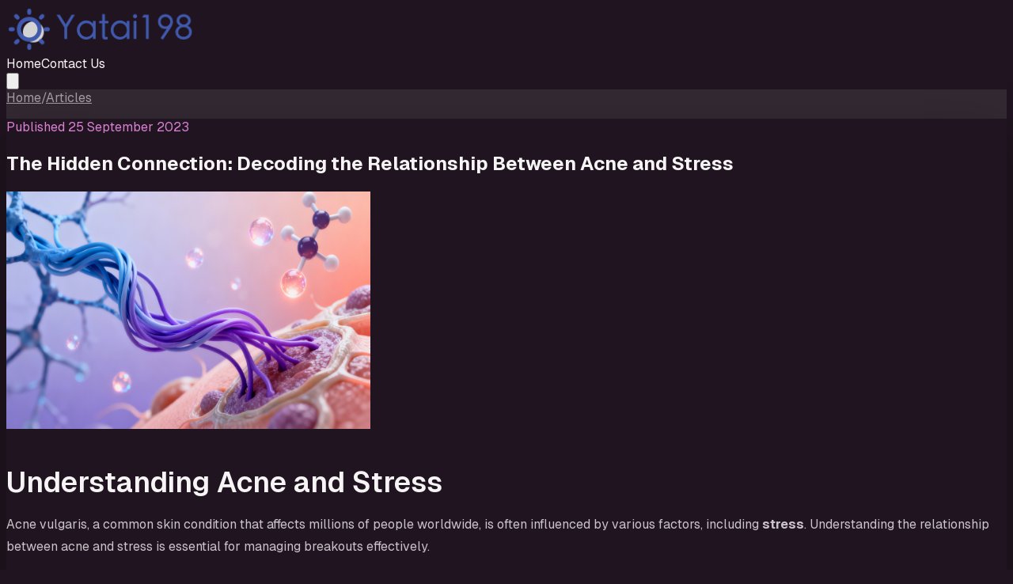

--- FILE ---
content_type: text/html; charset=utf-8
request_url: https://www.yatai198.com/acne-and-stress/
body_size: 17257
content:
<!DOCTYPE html><!--eAqo9zXazKkEXp8RH85DY--><html lang="en" class="dark"><head><meta charSet="utf-8"/><meta name="viewport" content="width=device-width, initial-scale=1"/><link rel="preload" href="/_next/static/media/797e433ab948586e-s.p.dbea232f.woff2" as="font" crossorigin="" type="font/woff2"/><link rel="preload" href="/_next/static/media/caa3a2e1cccd8315-s.p.853070df.woff2" as="font" crossorigin="" type="font/woff2"/><link rel="preload" as="image" href="https://media.yatai198.com/logo-yatai.png"/><link rel="preload" as="image" href="https://media.yatai198.com/featured-images%2Facne-and-stress-1763002748276.jpg"/><link rel="stylesheet" href="/_next/static/chunks/01d14f250c667d08.css?dpl=dpl_Gf2Kv4DLcZcavm7hGQfLXABgymWg" data-precedence="next"/><link rel="preload" as="script" fetchPriority="low" href="/_next/static/chunks/6420740671896b80.js?dpl=dpl_Gf2Kv4DLcZcavm7hGQfLXABgymWg"/><script src="/_next/static/chunks/db517ff7d3e369dc.js?dpl=dpl_Gf2Kv4DLcZcavm7hGQfLXABgymWg" async=""></script><script src="/_next/static/chunks/efa84bf5e7f47330.js?dpl=dpl_Gf2Kv4DLcZcavm7hGQfLXABgymWg" async=""></script><script src="/_next/static/chunks/608d37777f00832b.js?dpl=dpl_Gf2Kv4DLcZcavm7hGQfLXABgymWg" async=""></script><script src="/_next/static/chunks/turbopack-8b248a2c64f6e9b3.js?dpl=dpl_Gf2Kv4DLcZcavm7hGQfLXABgymWg" async=""></script><script src="/_next/static/chunks/b515baedf72fbc2d.js?dpl=dpl_Gf2Kv4DLcZcavm7hGQfLXABgymWg" async=""></script><script src="/_next/static/chunks/ff1a16fafef87110.js?dpl=dpl_Gf2Kv4DLcZcavm7hGQfLXABgymWg" async=""></script><script src="/_next/static/chunks/7dd66bdf8a7e5707.js?dpl=dpl_Gf2Kv4DLcZcavm7hGQfLXABgymWg" async=""></script><link rel="preconnect" href="https://media.yatai198.com"/><link rel="dns-prefetch" href="https://media.yatai198.com"/><meta name="next-size-adjust" content=""/><title>The Hidden Connection: Decoding the Relationship Between Acne and Stress - Acne Realities: Beyond the Surface Redness</title><meta name="description" content="Unlock the hidden link between acne and stress. Discover how to manage breakouts and find your path to clear skin."/><meta name="robots" content="index, follow"/><link rel="canonical" href="https://www.yatai198.com/acne-and-stress/"/><meta property="og:title" content="The Hidden Connection: Decoding the Relationship Between Acne and Stress"/><meta property="og:description" content="Unlock the hidden link between acne and stress. Discover how to manage breakouts and find your path to clear skin."/><meta property="og:url" content="https://www.yatai198.com/acne-and-stress/"/><meta property="og:site_name" content="Acne Realities: Beyond the Surface Redness"/><meta property="og:locale" content="en_US"/><meta property="og:image" content="https://media.yatai198.com/featured-images%2Facne-and-stress-1763002748276.jpg"/><meta property="og:type" content="article"/><meta property="article:published_time" content="2023-09-24T21:23:17.000Z"/><meta name="twitter:card" content="summary_large_image"/><meta name="twitter:title" content="The Hidden Connection: Decoding the Relationship Between Acne and Stress"/><meta name="twitter:description" content="Unlock the hidden link between acne and stress. Discover how to manage breakouts and find your path to clear skin."/><meta name="twitter:image" content="https://media.yatai198.com/featured-images%2Facne-and-stress-1763002748276.jpg"/><link rel="shortcut icon" href="/favicon.png"/><link rel="icon" href="/favicon.png"/><link rel="apple-touch-icon" href="/favicon.png"/><style>:root { --color-primary: #da81d3;
    --color-primary-hover: #e6a8e1;
    --color-primary-light: #92498c;
    --color-primary-dark: #cd51c2;
    --color-primary-strong: #da81d3;
    --color-text-on-primary: #111111;
    --color-text-on-primary-light: #ffffff;
    --color-text-on-primary-strong: #111111;
    --color-secondary: #cc8d66;
    --color-secondary-hover: #d5a181;
    --color-secondary-light: #8d6349;
    --color-accent: #b8db9e;
    --color-accent-hover: #c8e3b5;
    --color-text-on-accent: #111111;
    --color-background: #1f141f;
    --color-background-secondary: #332933;
    --color-background-tertiary: #3c2f3c;
    --color-border: #553a53;
    --color-border-light: #3f2c3e;
    --color-text-primary: #f6f4f5;
    --color-text-secondary: #cbc2cb;
    --color-text-muted: #a498a3;
    --color-shadow-primary: rgba(0, 0, 0, 0.41);
    --color-shadow-secondary: rgba(0, 0, 0, 0.29); }</style><script src="/_next/static/chunks/a6dad97d9634a72d.js?dpl=dpl_Gf2Kv4DLcZcavm7hGQfLXABgymWg" noModule=""></script></head><body class="geist_a71539c9-module__T19VSG__variable geist_mono_8d43a2aa-module__8Li5zG__variable antialiased" style="background:#1f141f;color:#f6f4f5"><div hidden=""><!--$--><!--/$--></div><div class="flex min-h-screen flex-col"><header class="sticky top-0 z-50 w-full border-b site-header backdrop-blur shadow-[0_20px_60px_var(--color-shadow-secondary)]" style="border-color:var(--color-border-light)"><div class="mx-auto flex w-full items-center justify-between max-w-7xl px-4 sm:px-6 py-5"><a class="flex items-center gap-3 sm:gap-4" aria-label="Acne Realities: Beyond the Surface Redness home" href="/"><img alt="Acne Realities: Beyond the Surface Redness logo" width="240" height="64" decoding="async" data-nimg="1" class="h-auto max-h-16 w-auto max-w-[240px] object-contain" style="color:transparent;max-width:min(240px, 100%);height:auto" src="https://media.yatai198.com/logo-yatai.png"/></a><nav class="hidden md:flex items-center gap-3 text-sm font-semibold uppercase tracking-[0.14em]"><a class="link-plain rounded-md px-4 py-2 transition-colors duration-200 text-[var(--color-text-primary)] hover:bg-[var(--color-background-secondary)]" href="/">Home</a><a class="link-plain rounded-md px-4 py-2 transition-colors duration-200 text-[var(--color-text-primary)] hover:bg-[var(--color-background-secondary)]" href="/contact-us/">Contact Us</a></nav><button type="button" class="md:hidden inline-flex items-center justify-center transition-colors rounded-lg p-2 text-[var(--color-text-primary)] hover:bg-[var(--color-background-secondary)] " aria-label="Toggle menu" aria-expanded="false"><svg class="h-6 w-6" fill="none" viewBox="0 0 24 24" stroke="currentColor"><path stroke-linecap="round" stroke-linejoin="round" stroke-width="2" d="M4 6h16M4 12h16M4 18h16"></path></svg></button></div></header><main class="flex-1 py-16" style="background-color:#332933"><div class="mx-auto w-full max-w-6xl px-4 sm:px-6 space-y-10"><script type="application/ld+json">{"@context":"https://schema.org/","@type":"BlogPosting","mainEntityOfPage":{"@type":"WebPage","@id":"https://www.yatai198.com/acne-and-stress/"},"url":"https://www.yatai198.com/acne-and-stress/","headline":"The Hidden Connection: Decoding the Relationship Between Acne and Stress","datePublished":"2023-09-24T21:23:17.000Z","dateModified":"2023-09-24T21:23:17.000Z","image":"https://media.yatai198.com/featured-images%2Facne-and-stress-1763002748276.jpg","publisher":{"@type":"Organization","@id":"https://www.yatai198.com/#organization","name":"Acne Realities: Beyond the Surface Redness","logo":{"@type":"ImageObject","url":"https://media.yatai198.com/logo-yatai.png","width":600,"height":60}},"author":{"@type":"Person","name":"webmaster"},"articleSection":"Acne Realities: Beyond the Surface Redness","description":"Understanding Acne and Stress Acne vulgaris, a common skin condition that affects millions of people worldwide, is often influenced by various factors, including stress. Understanding the relationship between acne and stress is essential fo…"}</script><script type="application/ld+json">{"@context":"https://schema.org","@type":"BreadcrumbList","itemListElement":[{"@type":"ListItem","position":1,"name":"Home","item":"https://www.yatai198.com/"},{"@type":"ListItem","position":2,"name":"Articles","item":"https://www.yatai198.com/articles/"},{"@type":"ListItem","position":3,"name":"The Hidden Connection: Decoding the Relationship Between Acne and Stress","item":"https://www.yatai198.com/acne-and-stress/"}]}</script><nav class="text-sm breadcrumb-nav"><a class="breadcrumb-link transition" href="/">Home</a><span class="breadcrumb-separator px-2" aria-hidden="true">/</span><a class="breadcrumb-link transition" href="/articles/">Articles</a></nav><article class="rounded-3xl p-6 md:p-16" style="background-color:var(--color-background);box-shadow:0 24px 70px var(--color-shadow-secondary)"><p class="text-xs font-semibold uppercase tracking-[0.24em]" style="color:var(--color-primary)">Published <!-- -->25 September 2023</p><h1 class="mt-6 text-4xl font-bold sm:text-5xl" style="color:var(--color-text-primary)">The Hidden Connection: Decoding the Relationship Between Acne and Stress</h1><div class="article-featured-image mt-8 flex justify-center md:mt-10"><img alt="Featured image for The Hidden Connection: Decoding the Relationship Between Acne and Stress" width="460" height="300" decoding="async" data-nimg="1" class="h-auto w-full max-w-[460px] rounded-2xl object-cover" style="color:transparent" src="https://media.yatai198.com/featured-images%2Facne-and-stress-1763002748276.jpg"/></div><div class="mt-10 content-area"><h2 id="understandingacneandstress">Understanding Acne and Stress</h2>
<p>Acne vulgaris, a common skin condition that affects millions of people worldwide, is often influenced by various factors, including <strong>stress</strong>. Understanding the relationship between acne and stress is essential for managing breakouts effectively.</p>
<h3 id="introductiontoacnevulgaris">Introduction to Acne Vulgaris</h3>
<p>Acne vulgaris is a skin condition characterized by the formation of <strong>pimples</strong>, <strong>blackheads</strong>, <strong>whiteheads</strong>, and sometimes <strong>cysts</strong>. It occurs when hair follicles become clogged with oil, dead skin cells, and bacteria. Acne vulgaris commonly appears on the face, chest, back, and shoulders.</p>
<p>While acne can occur at any age, it is most prevalent during adolescence due to hormonal changes. However, factors such as genetics, environment, and lifestyle can also contribute to the development of acne.</p>
<h3 id="theroleofstressinacnedevelopment">The Role of Stress in Acne Development</h3>
<p>Stress is known to have an impact on various aspects of our health, including our skin. When it comes to acne, <strong>stress can worsen existing breakouts</strong> and even contribute to the development of new ones.</p>
<p>Psychological stress triggers the release of <strong>stress hormones</strong> like cortisol and adrenaline. Elevated levels of these hormones can disrupt the delicate balance of hormones in the body, leading to an increase in <strong>sebum production</strong>. Sebum is an oily substance that helps lubricate the skin, but excessive production can clog pores, leading to the formation of acne.</p>
<p>Moreover, stress can also stimulate the production of inflammatory substances in the body, leading to <strong>increased inflammation</strong> in the skin. This inflammatory response can exacerbate existing acne lesions and contribute to the development of new ones.</p>
<p>Understanding the connection between acne and stress is the first step in managing breakouts effectively. By adopting stress-reduction techniques and implementing healthy lifestyle habits, individuals can minimize the impact of stress on their skin and improve their overall complexion. For more information on coping with stress and managing acne, check out our article on <a href="https://www.yatai198.com/acne-relief">acne relief</a>.</p>
<p>In the following sections, we will explore how stress affects the skin, delve into the stress-acne connection, and provide tips for coping with stress to manage acne effectively.</p>
<h2 id="howstressaffectstheskin">How Stress Affects the Skin</h2>
<p>Stress can have a significant impact on the health of our skin, and this is particularly true when it comes to <strong>acne</strong>. The relationship between stress and acne is complex, but it involves various physiological mechanisms that can exacerbate breakouts. Two key ways in which stress affects the skin are through <strong>psychological stress and hormonal imbalance</strong> and <strong>increased inflammation and oil production</strong>.</p>
<h3 id="psychologicalstressandhormonalimbalance">Psychological Stress and Hormonal Imbalance</h3>
<p>When we experience stress, our body releases stress hormones such as cortisol and adrenaline. These hormones can disrupt the normal hormonal balance in our body, leading to an increase in sebum production. Sebum is an oily substance produced by the sebaceous glands in our skin. When there is an excess production of sebum, it can clog the hair follicles, leading to the development of acne.</p>
<p>Psychological stress can also affect hormonal pathways that regulate inflammation in the body. Stress can increase the production of pro-inflammatory cytokines, which are signaling molecules that promote inflammation. In turn, this inflammation can worsen acne breakouts and contribute to the development of more severe forms of acne.</p>
<h3 id="increasedinflammationandoilproduction">Increased Inflammation and Oil Production</h3>
<p>Stress triggers the body&#8217;s natural &#8220;fight-or-flight&#8221; response, which involves the release of stress hormones. These hormones can stimulate the sebaceous glands to produce more sebum, leading to oily skin. Excess oil on the skin&#8217;s surface can mix with dead skin cells and bacteria, clogging the pores and forming acne lesions.</p>
<p>Furthermore, stress can also lead to increased inflammation in the body. Inflammation plays a critical role in the development and progression of acne. It can contribute to the formation of inflammatory acne lesions, such as papules, pustules, and nodules. Inflammatory acne is often more painful and can leave behind long-lasting scars.</p>
<p>Understanding how stress affects the skin is essential for managing acne breakouts. While it may not be possible to eliminate stress entirely from our lives, there are effective strategies to cope with stress and minimize its impact on our skin. Exploring stress-reduction techniques and adopting healthy lifestyle habits can help in managing acne symptoms and promoting clearer skin. To learn more about stress management techniques, check out our article on <a href="https://www.yatai198.com/acne-relief">acne relief</a>.</p>
<p>In the next section, we will discuss coping mechanisms to manage stress and provide tips for maintaining a healthy lifestyle for clear skin.</p>
<h2 id="thestressacneconnection">The Stress-Acne Connection</h2>
<p>Acne breakouts are not solely influenced by external factors such as diet and skincare practices. <strong>Stress</strong> plays a significant role in the development and exacerbation of acne. Understanding the <strong>stress-acne connection</strong> can help individuals with acne-prone skin effectively manage their symptoms and breakouts.</p>
<h3 id="stressinducedhormonalchanges">Stress-Induced Hormonal Changes</h3>
<p>Stress triggers a complex cascade of hormonal changes in the body, which can have a direct impact on the skin. When an individual experiences stress, the body releases hormones like cortisol and adrenaline. These stress hormones can stimulate the sebaceous glands in the skin to produce excess oil, leading to clogged pores and acne breakouts.</p>
<p>Additionally, stress can disrupt the delicate balance of hormones in the body, particularly androgens. Androgens, such as testosterone, can stimulate the production of sebum, further contributing to the development of acne. The hormonal imbalances caused by stress can create an environment conducive to acne formation.</p>
<h3 id="impactofstressonskinbarrierfunction">Impact of Stress on Skin Barrier Function</h3>
<p>Chronic stress can compromise the skin&#8217;s natural barrier function, making it more vulnerable to external irritants and infections. When the skin barrier is weakened, it becomes easier for acne-causing bacteria, such as Propionibacterium acnes, to proliferate. This can lead to inflammation and the formation of inflammatory acne lesions.</p>
<p>Moreover, stress can impair the skin&#8217;s ability to heal and repair itself. It can slow down the skin&#8217;s natural exfoliation process, causing dead skin cells to accumulate on the surface and potentially clog pores. This, in turn, increases the likelihood of developing acne.</p>
<p>Understanding the relationship between stress and acne is essential for effectively managing breakouts. By recognizing the impact of stress on hormonal balance and skin barrier function, individuals can take proactive steps to reduce stress levels and mitigate its effects on their skin.</p>
<p>For practical tips on coping with stress to manage acne, check out our article on <a href="https://www.yatai198.com/acne-relief">acne relief</a>. Implementing stress-reduction techniques and adopting healthy lifestyle habits can not only improve overall well-being but also contribute to clearer, more resilient skin. Remember, addressing both the external and internal factors that contribute to acne is crucial for achieving long-term acne management.</p>
<h2 id="copingwithstresstomanageacne">Coping with Stress to Manage Acne</h2>
<p>Managing stress is essential for individuals looking to effectively manage their acne breakouts. Stress reduction techniques and healthy lifestyle habits can play a significant role in achieving clearer skin. Let&#8217;s explore some strategies to cope with stress and promote overall skin health.</p>
<h3 id="stressreductiontechniques">Stress-Reduction Techniques</h3>
<p>Incorporating stress-reduction techniques into your daily routine can help minimize the impact of stress on your skin. Here are some effective methods to consider:</p>
<ol>
<li>
<p><strong>Meditation</strong>: Practicing meditation can help calm the mind and reduce stress levels. Find a quiet space, sit comfortably, and focus on your breath or use guided meditation apps to assist you.</p>
</li>
<li>
<p><strong>Deep Breathing Exercises</strong>: Deep breathing exercises can promote relaxation and reduce stress. Take slow, deep breaths in through your nose, hold for a few seconds, and exhale through your mouth. Repeat this several times when you feel overwhelmed.</p>
</li>
<li>
<p><strong>Physical Activity</strong>: Regular exercise can help alleviate stress and improve overall well-being. Engage in activities you enjoy, such as yoga, jogging, or dancing, to release endorphins and reduce stress levels.</p>
</li>
<li>
<p><strong>Journaling</strong>: Writing down your thoughts and feelings in a journal can be a cathartic and stress-relieving practice. It allows you to express yourself and gain clarity on your emotions.</p>
</li>
<li>
<p><strong>Social Support</strong>: Reach out to friends, family, or support groups to share your feelings and experiences. Connecting with others who can provide understanding and support can help alleviate stress.</p>
</li>
</ol>
<h3 id="healthylifestylehabitsforclearskin">Healthy Lifestyle Habits for Clear Skin</h3>
<p>In addition to stress reduction techniques, adopting healthy lifestyle habits can contribute to managing acne and promoting clear skin. Consider the following practices:</p>
<ol>
<li>
<p><strong>Balanced Diet</strong>: Eating a well-balanced diet rich in fruits, vegetables, lean proteins, and whole grains can support skin health. Avoid excessive consumption of processed foods, sugary snacks, and greasy foods, as they can potentially exacerbate acne breakouts. For more information on the relationship between diet and acne, refer to our article on <a href="https://www.yatai198.com/acne-and-nutrition">acne and nutrition</a>.</p>
</li>
<li>
<p><strong>Adequate Sleep</strong>: Getting enough sleep is crucial for overall well-being and skin health. Aim for 7-9 hours of quality sleep each night to allow your body to repair and rejuvenate.</p>
</li>
<li>
<p><strong>Proper Skincare Routine</strong>: Establishing a consistent skincare routine is vital for managing acne. Cleanse your face twice daily with a gentle cleanser suitable for your skin type. Use non-comedogenic moisturizers and avoid harsh products that may irritate the skin. Check out our article on <a href="https://www.yatai198.com/acne-skincare-routine">acne skincare routine</a> for more detailed guidance.</p>
</li>
<li>
<p><strong>Hydration</strong>: Staying hydrated is essential for maintaining healthy skin. Drink an adequate amount of water throughout the day to support skin hydration.</p>
</li>
<li>
<p><strong>Stress Management Activities</strong>: Engage in activities that bring you joy and help reduce stress. This might include hobbies, spending time in nature, listening to music, or practicing relaxation techniques.</p>
</li>
</ol>
<p>By incorporating stress-reduction techniques and adopting healthy lifestyle habits, you can effectively manage stress and minimize its impact on your acne. Remember that finding what works best for you may require some experimentation. It&#8217;s essential to be patient and consistent in your efforts. If you&#8217;re looking for additional tips on preventing acne breakouts, our article on <a href="https://www.yatai198.com/acne-prevention-tips">acne prevention tips</a> provides helpful guidance.</p>
<h2 id="treatingacneandmanagingbreakouts">Treating Acne and Managing Breakouts</h2>
<p>When it comes to managing acne and minimizing breakouts, establishing an effective skincare routine and considering medical treatments can make a significant difference. Let&#8217;s explore two key approaches: <strong>skincare routine for acne-prone skin</strong> and <strong>medical treatments for acne</strong>.</p>
<h3 id="skincareroutineforacneproneskin">Skincare Routine for Acne-Prone Skin</h3>
<p>A consistent and tailored skincare routine is crucial for managing acne-prone skin. The goal is to cleanse, exfoliate, and moisturize without aggravating the skin further. Here are some essential steps to consider:</p>
<ol>
<li>
<p><strong>Gentle Cleansing</strong>: Cleanse your face twice daily using a mild, non-comedogenic cleanser to remove dirt, excess oil, and impurities. Avoid harsh scrubbing or over-cleansing, as it can strip the skin of its natural oils, leading to increased oil production. Check out our article on <a href="https://www.yatai198.com/acne-skincare-routine">acne skincare routine</a> for more information.</p>
</li>
<li>
<p><strong>Exfoliation</strong>: Exfoliate once or twice a week with a gentle exfoliant to remove dead skin cells and unclog pores. Look for exfoliants containing salicylic acid or glycolic acid, as they can help reduce acne and promote skin renewal. However, be cautious not to over-exfoliate, as it can irritate the skin.</p>
</li>
<li>
<p><strong>Moisturization</strong>: Use a lightweight, oil-free moisturizer to hydrate your skin without clogging the pores. Opt for products labeled as non-comedogenic or oil-free to minimize the risk of breakouts. Moisturizing is essential, as it helps maintain the skin&#8217;s barrier function and prevents excessive dryness. For individuals with dry skin, consider a moisturizer that contains hyaluronic acid to enhance hydration.</p>
</li>
<li>
<p><strong>Spot Treatment</strong>: Apply a targeted spot treatment containing benzoyl peroxide or salicylic acid to individual acne blemishes. These ingredients help to reduce inflammation and control bacterial growth. Remember to follow the instructions provided and avoid excessive use, as it can cause dryness or irritation.</p>
</li>
<li>
<p><strong>Sun Protection</strong>: Protect your skin from harmful UV rays by applying a broad-spectrum sunscreen with an SPF of 30 or higher. Look for sunscreens that are oil-free or non-comedogenic to prevent clogged pores. Sun protection is crucial, as certain acne medications can increase the skin&#8217;s sensitivity to the sun.</p>
</li>
</ol>
<p>Remember, everyone&#8217;s skin is unique, and it may take some trial and error to find the right products and routine that work best for you. Consistency is key, and gradual improvement is expected over time. For more tips on self-care and lifestyle changes to help manage acne, refer to our article on <a href="https://www.yatai198.com/acne-self-care">acne self-care</a>.</p>
<h3 id="medicaltreatmentsforacne">Medical Treatments for Acne</h3>
<p>In some cases, over-the-counter skincare products may not provide sufficient relief for acne. If you&#8217;re struggling with persistent or severe acne, it may be beneficial to consult a dermatologist who can recommend medical treatments that target the underlying causes of acne. The following are common medical treatments used for acne:</p>
<ol>
<li>
<p><strong>Topical Medications</strong>: Dermatologists may prescribe topical medications such as retinoids, antibiotics, or combination products to reduce inflammation, unclog pores, and control bacterial growth. These medications come in various forms, including creams, gels, or lotions, and should be applied as directed.</p>
</li>
<li>
<p><strong>Oral Medications</strong>: For moderate to severe acne, oral medications like antibiotics, hormonal treatments, or isotretinoin (commonly known as Accutane) may be prescribed. These medications work internally to address the root causes of acne, such as hormonal imbalances or excessive oil production. It&#8217;s important to follow your dermatologist&#8217;s guidance and discuss any potential side effects.</p>
</li>
<li>
<p><strong>Procedures</strong>: In certain cases, dermatologists may recommend procedures like chemical peels, laser therapy, or extraction of acne lesions to help improve the appearance of acne-prone skin. These procedures can help reduce acne, minimize scarring, and promote skin renewal. However, they should always be performed by a qualified professional.</p>
</li>
</ol>
<p>Remember, medical treatments for acne should only be prescribed and supervised by a dermatologist. They will assess your specific needs and create a treatment plan tailored to your skin type and condition. If you&#8217;re unsure whether to consult a dermatologist, our article on <a href="https://www.yatai198.com/when-to-consult-a-dermatologist">when to consult a dermatologist</a> can provide guidance.</p>
<p>By incorporating a suitable skincare routine and considering medical treatments when necessary, you can effectively manage acne and work towards achieving clearer and healthier skin. It&#8217;s important to remain patient and consistent while implementing these strategies, as it may take time to see noticeable improvements.</p>
<h2 id="preventingfuturebreakouts">Preventing Future Breakouts</h2>
<p>After experiencing acne breakouts, it&#8217;s natural to want to prevent them from recurring. By adopting certain preventive measures, you can minimize the likelihood of future breakouts. Two key strategies for preventing future breakouts are <strong>stress management</strong> and maintaining <strong>consistency in skincare and treatment</strong>.</p>
<h3 id="stressmanagementasapreventivemeasure">Stress Management as a Preventive Measure</h3>
<p>Managing stress plays a crucial role in preventing acne breakouts. Stress triggers hormonal imbalances, which can lead to increased sebum production and inflammation, ultimately contributing to the development of acne. Therefore, incorporating stress management techniques into your daily routine is essential for maintaining clear skin.</p>
<p>Engaging in activities that help reduce stress can be highly beneficial. Some effective stress management techniques include:</p>
<ul>
<li><strong>Exercise</strong>: Regular physical activity releases endorphins, which act as natural stress relievers. Aim for at least 30 minutes of moderate exercise, such as brisk walking or yoga, on most days of the week.</li>
<li><strong>Meditation and mindfulness</strong>: Practicing meditation or mindfulness exercises can help calm the mind and reduce stress levels. Consider incorporating these techniques into your daily routine to foster relaxation and inner peace.</li>
<li><strong>Healthy coping mechanisms</strong>: Find healthy ways to manage stress, such as talking to a trusted friend or family member, journaling, engaging in hobbies, or seeking professional help when needed. Prioritizing self-care and dedicating time to activities that bring you joy can help alleviate stress.</li>
</ul>
<p>By effectively managing stress, you can help prevent future acne breakouts and promote overall well-being. For additional tips on dealing with stress and its impact on acne, be sure to check out our article on <a href="https://www.yatai198.com/acne-and-stress">acne and stress</a>.</p>
<h3 id="consistencyinskincareandtreatment">Consistency in Skincare and Treatment</h3>
<p>Consistency is key when it comes to skincare and treatment for acne-prone skin. Establishing a regular skincare routine and sticking to it can help prevent future breakouts. Here are some essential steps to maintain consistency:</p>
<ul>
<li><strong>Cleansing</strong>: Cleanse your face twice a day with a gentle, non-comedogenic cleanser to remove dirt, oil, and impurities that can clog pores. Avoid harsh scrubbing, as it can irritate the skin and exacerbate acne.</li>
<li><strong>Treatment products</strong>: Apply any prescribed acne treatment products or over-the-counter acne medications as directed by your dermatologist. Consistency in using these products is vital for their effectiveness in preventing breakouts.</li>
<li><strong>Moisturizing</strong>: Use a lightweight, oil-free moisturizer to keep the skin hydrated without clogging pores. Even acne-prone skin needs moisture to maintain a healthy balance.</li>
<li><strong>Sun protection</strong>: Protect your skin from harmful UV rays by applying a broad-spectrum sunscreen with an SPF of 30 or higher daily. Opt for non-comedogenic and oil-free formulas to prevent pore clogging.</li>
</ul>
<p>Maintaining consistency in your skincare routine can help keep acne at bay and promote healthier-looking skin. For more guidance on developing an effective skincare routine for acne-prone skin, refer to our article on <a href="https://www.yatai198.com/acne-skincare-routine">acne skincare routine</a>.</p>
<p>By practicing stress management techniques and adhering to a consistent skincare routine, you can take proactive steps to prevent future acne breakouts. Remember to be patient and allow time for your skin to respond to these preventive measures. If you have concerns or need further guidance, it&#8217;s always advisable to consult with a dermatologist.</p>
<h2 id="seekingprofessionalhelp">Seeking Professional Help</h2>
<p>For individuals struggling with acne, seeking professional help can be beneficial in effectively managing and treating the condition. Dermatologists are skin specialists who can provide expert guidance and recommend appropriate treatment options. Here, we explore when it is advisable to consult a dermatologist and the available treatment options they may suggest.</p>
<h3 id="whentoconsultadermatologist">When to Consult a Dermatologist</h3>
<p>While mild cases of acne can often be managed with self-care techniques, there are instances when it is recommended to seek professional help. It is advisable to consult a dermatologist if:</p>
<ul>
<li><strong>Over-the-counter treatments</strong> and <a href="https://www.yatai198.com/acne-self-care">acne self-care</a> methods have failed to improve your acne after several weeks of consistent use.</li>
<li>Your acne is <strong>severe</strong>, with deep, painful cysts and nodules that can lead to scarring.</li>
<li>You are <strong>experiencing psychological distress</strong> due to your acne, such as feelings of embarrassment, anxiety, or depression.</li>
<li>Your acne is <strong>interfering with your daily life</strong>, affecting your self-esteem, social interactions, or work/school performance.</li>
<li>You have <strong>persistent acne</strong> that is not improving or keeps coming back despite previous treatment attempts.</li>
</ul>
<p>By consulting a dermatologist, you can receive personalized advice and treatment options tailored to your specific needs.</p>
<h3 id="availabletreatmentoptions">Available Treatment Options</h3>
<p>Dermatologists have a range of treatment options available to address acne. The choice of treatment depends on the severity of the acne, individual factors, and the patient&#8217;s preferences. Some common treatment options include:</p>
<div class="overflow-x-auto sm:overflow-visible"><table>
<thead>
<tr>
<th>Treatment Option</th>
<th>Description</th>
</tr>
</thead>
<tbody>
<tr>
<td><strong>Topical Medications</strong></td>
<td>Dermatologists may prescribe topical medications such as <strong>retinoids</strong>, <strong>benzoyl peroxide</strong>, <strong>antibiotics</strong>, or a combination of these to reduce inflammation, unclog pores, and kill acne-causing bacteria.</td>
</tr>
<tr>
<td><strong>Oral Medications</strong></td>
<td>In cases of moderate to severe acne, oral medications such as <strong>antibiotics</strong>, <strong>hormonal contraceptives</strong>, or <strong>isotretinoin</strong> (a powerful oral retinoid) may be prescribed to target acne-causing factors from within the body.</td>
</tr>
<tr>
<td><strong>Procedures and Therapies</strong></td>
<td>Dermatologists may recommend procedures like <strong>chemical peels</strong>, <strong>microdermabrasion</strong>, <strong>laser therapy</strong>, or <strong>steroid injections</strong> to help reduce acne, improve skin texture, and minimize scarring.</td>
</tr>
<tr>
<td><strong>Lifestyle Modifications</strong></td>
<td>In addition to medical treatments, dermatologists may suggest <strong>lifestyle changes</strong> and <a href="https://www.yatai198.com/acne-prevention-tips">acne prevention tips</a> to support long-term acne management. This may involve recommendations on skincare routines, diet modifications, stress management techniques, and more.</td>
</tr>
</tbody>
</table></div>
<p>It is important to remember that acne treatment requires patience and consistency. Results may not be immediate, and it may take several weeks or months to see improvements. Regular follow-up appointments with the dermatologist are crucial to monitor progress and make any necessary adjustments to the treatment plan.</p>
<p>By seeking professional help, you can receive the guidance and expertise needed to effectively manage your acne and work towards achieving clearer, healthier skin.</p></div></article><div class="rounded-3xl border p-6 md:p-8" style="border-color:var(--color-border-light);background-color:var(--color-background);box-shadow:0 18px 45px var(--color-shadow-secondary)"><h2 class="text-xl font-semibold" style="color:var(--color-text-primary)">Found this helpful?</h2><p class="mt-3 text-base" style="color:var(--color-text-secondary)">Continue exploring our collection of articles for more inspiration and knowledge.</p><a class="view-more-link mt-5 inline-flex items-center gap-2 text-sm font-semibold transition" href="/articles/">View all articles<span aria-hidden="true">→</span></a></div></div><!--$--><!--/$--></main><footer class="mt-20 border-t" style="border-color:var(--color-border);background-color:var(--color-background)"><div class="mx-auto flex max-w-6xl flex-col gap-10 px-4 py-12 sm:px-6"><div><div class="flex flex-col gap-3 items-center md:items-start"><img alt="Acne Realities: Beyond the Surface Redness logo" loading="lazy" width="240" height="64" decoding="async" data-nimg="1" class="h-auto max-h-16 w-auto max-w-[240px] object-contain" style="color:transparent;max-width:min(240px, 100%);height:auto" src="https://media.yatai198.com/logo-yatai.png"/><div class="min-w-0 leading-tight"><p class="text-sm" style="color:var(--color-text-muted)">Unravel the complexities of acne – from triggers to emotional impacts. See the condition through a new lens.</p></div></div></div><div class="flex flex-col items-start justify-between gap-4 border-t pt-6 text-sm sm:flex-row sm:items-center" style="border-color:var(--color-border-light);color:var(--color-text-muted)"><p>© <!-- -->2025<!-- --> <!-- -->Acne Realities: Beyond the Surface Redness<!-- -->. All rights reserved.</p><nav class="flex items-center gap-6"><a class="footer-link transition" href="/privacy-policy/">Privacy Policy</a><a class="footer-link transition" href="/terms/">Terms &amp; Conditions</a></nav></div></div></footer></div><!--$--><!--/$--><script src="/_next/static/chunks/6420740671896b80.js?dpl=dpl_Gf2Kv4DLcZcavm7hGQfLXABgymWg" id="_R_" async=""></script><script>(self.__next_f=self.__next_f||[]).push([0])</script><script>self.__next_f.push([1,"1:\"$Sreact.fragment\"\n2:I[36852,[\"/_next/static/chunks/b515baedf72fbc2d.js?dpl=dpl_Gf2Kv4DLcZcavm7hGQfLXABgymWg\"],\"SiteHeader\"]\n3:I[39756,[\"/_next/static/chunks/ff1a16fafef87110.js?dpl=dpl_Gf2Kv4DLcZcavm7hGQfLXABgymWg\",\"/_next/static/chunks/7dd66bdf8a7e5707.js?dpl=dpl_Gf2Kv4DLcZcavm7hGQfLXABgymWg\"],\"default\"]\n4:I[37457,[\"/_next/static/chunks/ff1a16fafef87110.js?dpl=dpl_Gf2Kv4DLcZcavm7hGQfLXABgymWg\",\"/_next/static/chunks/7dd66bdf8a7e5707.js?dpl=dpl_Gf2Kv4DLcZcavm7hGQfLXABgymWg\"],\"default\"]\n5:I[5500,[\"/_next/static/chunks/b515baedf72fbc2d.js?dpl=dpl_Gf2Kv4DLcZcavm7hGQfLXABgymWg\"],\"Image\"]\nc:I[68027,[\"/_next/static/chunks/b515baedf72fbc2d.js?dpl=dpl_Gf2Kv4DLcZcavm7hGQfLXABgymWg\"],\"default\"]\n:HL[\"/_next/static/chunks/01d14f250c667d08.css?dpl=dpl_Gf2Kv4DLcZcavm7hGQfLXABgymWg\",\"style\"]\n:HL[\"/_next/static/media/797e433ab948586e-s.p.dbea232f.woff2\",\"font\",{\"crossOrigin\":\"\",\"type\":\"font/woff2\"}]\n:HL[\"/_next/static/media/caa3a2e1cccd8315-s.p.853070df.woff2\",\"font\",{\"crossOrigin\":\"\",\"type\":\"font/woff2\"}]\n"])</script><script>self.__next_f.push([1,"0:{\"P\":null,\"b\":\"eAqo9zXazKkEXp8RH85DY\",\"p\":\"\",\"c\":[\"\",\"acne-and-stress\",\"\"],\"i\":false,\"f\":[[[\"\",{\"children\":[[\"slug\",\"acne-and-stress\",\"d\"],{\"children\":[\"__PAGE__\",{}]}]},\"$undefined\",\"$undefined\",true],[\"\",[\"$\",\"$1\",\"c\",{\"children\":[[[\"$\",\"link\",\"0\",{\"rel\":\"stylesheet\",\"href\":\"/_next/static/chunks/01d14f250c667d08.css?dpl=dpl_Gf2Kv4DLcZcavm7hGQfLXABgymWg\",\"precedence\":\"next\",\"crossOrigin\":\"$undefined\",\"nonce\":\"$undefined\"}],[\"$\",\"script\",\"script-0\",{\"src\":\"/_next/static/chunks/b515baedf72fbc2d.js?dpl=dpl_Gf2Kv4DLcZcavm7hGQfLXABgymWg\",\"async\":true,\"nonce\":\"$undefined\"}]],[\"$\",\"html\",null,{\"lang\":\"en\",\"className\":\"dark\",\"children\":[[\"$\",\"head\",null,{\"children\":[[\"$\",\"link\",null,{\"rel\":\"preconnect\",\"href\":\"https://media.yatai198.com\"}],[\"$\",\"link\",null,{\"rel\":\"dns-prefetch\",\"href\":\"https://media.yatai198.com\"}],[\"$\",\"style\",null,{\"dangerouslySetInnerHTML\":{\"__html\":\":root { --color-primary: #da81d3;\\n    --color-primary-hover: #e6a8e1;\\n    --color-primary-light: #92498c;\\n    --color-primary-dark: #cd51c2;\\n    --color-primary-strong: #da81d3;\\n    --color-text-on-primary: #111111;\\n    --color-text-on-primary-light: #ffffff;\\n    --color-text-on-primary-strong: #111111;\\n    --color-secondary: #cc8d66;\\n    --color-secondary-hover: #d5a181;\\n    --color-secondary-light: #8d6349;\\n    --color-accent: #b8db9e;\\n    --color-accent-hover: #c8e3b5;\\n    --color-text-on-accent: #111111;\\n    --color-background: #1f141f;\\n    --color-background-secondary: #332933;\\n    --color-background-tertiary: #3c2f3c;\\n    --color-border: #553a53;\\n    --color-border-light: #3f2c3e;\\n    --color-text-primary: #f6f4f5;\\n    --color-text-secondary: #cbc2cb;\\n    --color-text-muted: #a498a3;\\n    --color-shadow-primary: rgba(0, 0, 0, 0.41);\\n    --color-shadow-secondary: rgba(0, 0, 0, 0.29); }\"}}]]}],[\"$\",\"body\",null,{\"className\":\"geist_a71539c9-module__T19VSG__variable geist_mono_8d43a2aa-module__8Li5zG__variable antialiased\",\"style\":{\"background\":\"#1f141f\",\"color\":\"#f6f4f5\"},\"children\":[[\"$\",\"div\",null,{\"className\":\"flex min-h-screen flex-col\",\"children\":[[\"$\",\"$L2\",null,{}],[\"$\",\"main\",null,{\"className\":\"flex-1 py-16\",\"style\":{\"backgroundColor\":\"#332933\"},\"children\":[\"$\",\"$L3\",null,{\"parallelRouterKey\":\"children\",\"error\":\"$undefined\",\"errorStyles\":\"$undefined\",\"errorScripts\":\"$undefined\",\"template\":[\"$\",\"$L4\",null,{}],\"templateStyles\":\"$undefined\",\"templateScripts\":\"$undefined\",\"notFound\":[[[\"$\",\"title\",null,{\"children\":\"404: This page could not be found.\"}],[\"$\",\"div\",null,{\"style\":{\"fontFamily\":\"system-ui,\\\"Segoe UI\\\",Roboto,Helvetica,Arial,sans-serif,\\\"Apple Color Emoji\\\",\\\"Segoe UI Emoji\\\"\",\"height\":\"100vh\",\"textAlign\":\"center\",\"display\":\"flex\",\"flexDirection\":\"column\",\"alignItems\":\"center\",\"justifyContent\":\"center\"},\"children\":[\"$\",\"div\",null,{\"children\":[[\"$\",\"style\",null,{\"dangerouslySetInnerHTML\":{\"__html\":\"body{color:#000;background:#fff;margin:0}.next-error-h1{border-right:1px solid rgba(0,0,0,.3)}@media (prefers-color-scheme:dark){body{color:#fff;background:#000}.next-error-h1{border-right:1px solid rgba(255,255,255,.3)}}\"}}],[\"$\",\"h1\",null,{\"className\":\"next-error-h1\",\"style\":{\"display\":\"inline-block\",\"margin\":\"0 20px 0 0\",\"padding\":\"0 23px 0 0\",\"fontSize\":24,\"fontWeight\":500,\"verticalAlign\":\"top\",\"lineHeight\":\"49px\"},\"children\":404}],[\"$\",\"div\",null,{\"style\":{\"display\":\"inline-block\"},\"children\":[\"$\",\"h2\",null,{\"style\":{\"fontSize\":14,\"fontWeight\":400,\"lineHeight\":\"49px\",\"margin\":0},\"children\":\"This page could not be found.\"}]}]]}]}]],[]],\"forbidden\":\"$undefined\",\"unauthorized\":\"$undefined\"}]}],[\"$\",\"footer\",null,{\"className\":\"mt-20 border-t\",\"style\":{\"borderColor\":\"var(--color-border)\",\"backgroundColor\":\"var(--color-background)\"},\"children\":[\"$\",\"div\",null,{\"className\":\"mx-auto flex max-w-6xl flex-col gap-10 px-4 py-12 sm:px-6\",\"children\":[[\"$\",\"div\",null,{\"children\":[\"$\",\"div\",null,{\"className\":\"flex flex-col gap-3 items-center md:items-start\",\"children\":[[\"$\",\"$L5\",null,{\"src\":\"https://media.yatai198.com/logo-yatai.png\",\"alt\":\"Acne Realities: Beyond the Surface Redness logo\",\"width\":240,\"height\":64,\"className\":\"h-auto max-h-16 w-auto max-w-[240px] object-contain\",\"loading\":\"lazy\",\"sizes\":\"(max-width: 640px) 160px, 240px\",\"style\":{\"maxWidth\":\"min(240px, 100%)\",\"height\":\"auto\"},\"unoptimized\":true}],\"$L6\"]}]}],\"$L7\"]}]}]]}],\"$L8\"]}]]}]]}],{\"children\":[[\"slug\",\"acne-and-stress\",\"d\"],\"$L9\",{\"children\":[\"__PAGE__\",\"$La\",{},null,false]},null,false]},null,false],\"$Lb\",false]],\"m\":\"$undefined\",\"G\":[\"$c\",[\"$Ld\"]],\"s\":false,\"S\":true}\n"])</script><script>self.__next_f.push([1,"e:I[22016,[\"/_next/static/chunks/b515baedf72fbc2d.js?dpl=dpl_Gf2Kv4DLcZcavm7hGQfLXABgymWg\"],\"default\"]\nf:I[2355,[\"/_next/static/chunks/b515baedf72fbc2d.js?dpl=dpl_Gf2Kv4DLcZcavm7hGQfLXABgymWg\"],\"Analytics\"]\n11:I[97367,[\"/_next/static/chunks/ff1a16fafef87110.js?dpl=dpl_Gf2Kv4DLcZcavm7hGQfLXABgymWg\",\"/_next/static/chunks/7dd66bdf8a7e5707.js?dpl=dpl_Gf2Kv4DLcZcavm7hGQfLXABgymWg\"],\"OutletBoundary\"]\n13:I[11533,[\"/_next/static/chunks/ff1a16fafef87110.js?dpl=dpl_Gf2Kv4DLcZcavm7hGQfLXABgymWg\",\"/_next/static/chunks/7dd66bdf8a7e5707.js?dpl=dpl_Gf2Kv4DLcZcavm7hGQfLXABgymWg\"],\"AsyncMetadataOutlet\"]\n15:I[97367,[\"/_next/static/chunks/ff1a16fafef87110.js?dpl=dpl_Gf2Kv4DLcZcavm7hGQfLXABgymWg\",\"/_next/static/chunks/7dd66bdf8a7e5707.js?dpl=dpl_Gf2Kv4DLcZcavm7hGQfLXABgymWg\"],\"ViewportBoundary\"]\n17:I[97367,[\"/_next/static/chunks/ff1a16fafef87110.js?dpl=dpl_Gf2Kv4DLcZcavm7hGQfLXABgymWg\",\"/_next/static/chunks/7dd66bdf8a7e5707.js?dpl=dpl_Gf2Kv4DLcZcavm7hGQfLXABgymWg\"],\"MetadataBoundary\"]\n18:\"$Sreact.suspense\"\n6:[\"$\",\"div\",null,{\"className\":\"min-w-0 leading-tight\",\"children\":[\"$\",\"p\",null,{\"className\":\"text-sm\",\"style\":{\"color\":\"var(--color-text-muted)\"},\"children\":\"Unravel the complexities of acne – from triggers to emotional impacts. See the condition through a new lens.\"}]}]\n7:[\"$\",\"div\",null,{\"className\":\"flex flex-col items-start justify-between gap-4 border-t pt-6 text-sm sm:flex-row sm:items-center\",\"style\":{\"borderColor\":\"var(--color-border-light)\",\"color\":\"var(--color-text-muted)\"},\"children\":[[\"$\",\"p\",null,{\"children\":[\"© \",2025,\" \",\"Acne Realities: Beyond the Surface Redness\",\". All rights reserved.\"]}],[\"$\",\"nav\",null,{\"className\":\"flex items-center gap-6\",\"children\":[[\"$\",\"$Le\",null,{\"href\":\"/privacy-policy/\",\"className\":\"footer-link transition\",\"children\":\"Privacy Policy\"}],[\"$\",\"$Le\",null,{\"href\":\"/terms/\",\"className\":\"footer-link transition\",\"children\":\"Terms \u0026 Conditions\"}]]}]]}]\n8:[\"$\",\"$Lf\",null,{}]\n9:[\"$\",\"$1\",\"c\",{\"children\":[null,[\"$\",\"$L3\",null,{\"parallelRouterKey\":\"children\",\"error\":\"$undefined\",\"errorStyles\":"])</script><script>self.__next_f.push([1,"\"$undefined\",\"errorScripts\":\"$undefined\",\"template\":[\"$\",\"$L4\",null,{}],\"templateStyles\":\"$undefined\",\"templateScripts\":\"$undefined\",\"notFound\":\"$undefined\",\"forbidden\":\"$undefined\",\"unauthorized\":\"$undefined\"}]]}]\na:[\"$\",\"$1\",\"c\",{\"children\":[\"$L10\",null,[\"$\",\"$L11\",null,{\"children\":[\"$L12\",[\"$\",\"$L13\",null,{\"promise\":\"$@14\"}]]}]]}]\nb:[\"$\",\"$1\",\"h\",{\"children\":[null,[[\"$\",\"$L15\",null,{\"children\":\"$L16\"}],[\"$\",\"meta\",null,{\"name\":\"next-size-adjust\",\"content\":\"\"}]],[\"$\",\"$L17\",null,{\"children\":[\"$\",\"div\",null,{\"hidden\":true,\"children\":[\"$\",\"$18\",null,{\"fallback\":null,\"children\":\"$L19\"}]}]}]]}]\nd:[\"$\",\"link\",\"0\",{\"rel\":\"stylesheet\",\"href\":\"/_next/static/chunks/01d14f250c667d08.css?dpl=dpl_Gf2Kv4DLcZcavm7hGQfLXABgymWg\",\"precedence\":\"next\",\"crossOrigin\":\"$undefined\",\"nonce\":\"$undefined\"}]\n"])</script><script>self.__next_f.push([1,"1a:T429,"])</script><script>self.__next_f.push([1,"{\"@context\":\"https://schema.org/\",\"@type\":\"BlogPosting\",\"mainEntityOfPage\":{\"@type\":\"WebPage\",\"@id\":\"https://www.yatai198.com/acne-and-stress/\"},\"url\":\"https://www.yatai198.com/acne-and-stress/\",\"headline\":\"The Hidden Connection: Decoding the Relationship Between Acne and Stress\",\"datePublished\":\"2023-09-24T21:23:17.000Z\",\"dateModified\":\"2023-09-24T21:23:17.000Z\",\"image\":\"https://media.yatai198.com/featured-images%2Facne-and-stress-1763002748276.jpg\",\"publisher\":{\"@type\":\"Organization\",\"@id\":\"https://www.yatai198.com/#organization\",\"name\":\"Acne Realities: Beyond the Surface Redness\",\"logo\":{\"@type\":\"ImageObject\",\"url\":\"https://media.yatai198.com/logo-yatai.png\",\"width\":600,\"height\":60}},\"author\":{\"@type\":\"Person\",\"name\":\"webmaster\"},\"articleSection\":\"Acne Realities: Beyond the Surface Redness\",\"description\":\"Understanding Acne and Stress Acne vulgaris, a common skin condition that affects millions of people worldwide, is often influenced by various factors, including stress. Understanding the relationship between acne and stress is essential fo…\"}"])</script><script>self.__next_f.push([1,"1b:T63ab,"])</script><script>self.__next_f.push([1,"\u003ch2 id=\"understandingacneandstress\"\u003eUnderstanding Acne and Stress\u003c/h2\u003e\n\u003cp\u003eAcne vulgaris, a common skin condition that affects millions of people worldwide, is often influenced by various factors, including \u003cstrong\u003estress\u003c/strong\u003e. Understanding the relationship between acne and stress is essential for managing breakouts effectively.\u003c/p\u003e\n\u003ch3 id=\"introductiontoacnevulgaris\"\u003eIntroduction to Acne Vulgaris\u003c/h3\u003e\n\u003cp\u003eAcne vulgaris is a skin condition characterized by the formation of \u003cstrong\u003epimples\u003c/strong\u003e, \u003cstrong\u003eblackheads\u003c/strong\u003e, \u003cstrong\u003ewhiteheads\u003c/strong\u003e, and sometimes \u003cstrong\u003ecysts\u003c/strong\u003e. It occurs when hair follicles become clogged with oil, dead skin cells, and bacteria. Acne vulgaris commonly appears on the face, chest, back, and shoulders.\u003c/p\u003e\n\u003cp\u003eWhile acne can occur at any age, it is most prevalent during adolescence due to hormonal changes. However, factors such as genetics, environment, and lifestyle can also contribute to the development of acne.\u003c/p\u003e\n\u003ch3 id=\"theroleofstressinacnedevelopment\"\u003eThe Role of Stress in Acne Development\u003c/h3\u003e\n\u003cp\u003eStress is known to have an impact on various aspects of our health, including our skin. When it comes to acne, \u003cstrong\u003estress can worsen existing breakouts\u003c/strong\u003e and even contribute to the development of new ones.\u003c/p\u003e\n\u003cp\u003ePsychological stress triggers the release of \u003cstrong\u003estress hormones\u003c/strong\u003e like cortisol and adrenaline. Elevated levels of these hormones can disrupt the delicate balance of hormones in the body, leading to an increase in \u003cstrong\u003esebum production\u003c/strong\u003e. Sebum is an oily substance that helps lubricate the skin, but excessive production can clog pores, leading to the formation of acne.\u003c/p\u003e\n\u003cp\u003eMoreover, stress can also stimulate the production of inflammatory substances in the body, leading to \u003cstrong\u003eincreased inflammation\u003c/strong\u003e in the skin. This inflammatory response can exacerbate existing acne lesions and contribute to the development of new ones.\u003c/p\u003e\n\u003cp\u003eUnderstanding the connection between acne and stress is the first step in managing breakouts effectively. By adopting stress-reduction techniques and implementing healthy lifestyle habits, individuals can minimize the impact of stress on their skin and improve their overall complexion. For more information on coping with stress and managing acne, check out our article on \u003ca href=\"https://www.yatai198.com/acne-relief\"\u003eacne relief\u003c/a\u003e.\u003c/p\u003e\n\u003cp\u003eIn the following sections, we will explore how stress affects the skin, delve into the stress-acne connection, and provide tips for coping with stress to manage acne effectively.\u003c/p\u003e\n\u003ch2 id=\"howstressaffectstheskin\"\u003eHow Stress Affects the Skin\u003c/h2\u003e\n\u003cp\u003eStress can have a significant impact on the health of our skin, and this is particularly true when it comes to \u003cstrong\u003eacne\u003c/strong\u003e. The relationship between stress and acne is complex, but it involves various physiological mechanisms that can exacerbate breakouts. Two key ways in which stress affects the skin are through \u003cstrong\u003epsychological stress and hormonal imbalance\u003c/strong\u003e and \u003cstrong\u003eincreased inflammation and oil production\u003c/strong\u003e.\u003c/p\u003e\n\u003ch3 id=\"psychologicalstressandhormonalimbalance\"\u003ePsychological Stress and Hormonal Imbalance\u003c/h3\u003e\n\u003cp\u003eWhen we experience stress, our body releases stress hormones such as cortisol and adrenaline. These hormones can disrupt the normal hormonal balance in our body, leading to an increase in sebum production. Sebum is an oily substance produced by the sebaceous glands in our skin. When there is an excess production of sebum, it can clog the hair follicles, leading to the development of acne.\u003c/p\u003e\n\u003cp\u003ePsychological stress can also affect hormonal pathways that regulate inflammation in the body. Stress can increase the production of pro-inflammatory cytokines, which are signaling molecules that promote inflammation. In turn, this inflammation can worsen acne breakouts and contribute to the development of more severe forms of acne.\u003c/p\u003e\n\u003ch3 id=\"increasedinflammationandoilproduction\"\u003eIncreased Inflammation and Oil Production\u003c/h3\u003e\n\u003cp\u003eStress triggers the body\u0026#8217;s natural \u0026#8220;fight-or-flight\u0026#8221; response, which involves the release of stress hormones. These hormones can stimulate the sebaceous glands to produce more sebum, leading to oily skin. Excess oil on the skin\u0026#8217;s surface can mix with dead skin cells and bacteria, clogging the pores and forming acne lesions.\u003c/p\u003e\n\u003cp\u003eFurthermore, stress can also lead to increased inflammation in the body. Inflammation plays a critical role in the development and progression of acne. It can contribute to the formation of inflammatory acne lesions, such as papules, pustules, and nodules. Inflammatory acne is often more painful and can leave behind long-lasting scars.\u003c/p\u003e\n\u003cp\u003eUnderstanding how stress affects the skin is essential for managing acne breakouts. While it may not be possible to eliminate stress entirely from our lives, there are effective strategies to cope with stress and minimize its impact on our skin. Exploring stress-reduction techniques and adopting healthy lifestyle habits can help in managing acne symptoms and promoting clearer skin. To learn more about stress management techniques, check out our article on \u003ca href=\"https://www.yatai198.com/acne-relief\"\u003eacne relief\u003c/a\u003e.\u003c/p\u003e\n\u003cp\u003eIn the next section, we will discuss coping mechanisms to manage stress and provide tips for maintaining a healthy lifestyle for clear skin.\u003c/p\u003e\n\u003ch2 id=\"thestressacneconnection\"\u003eThe Stress-Acne Connection\u003c/h2\u003e\n\u003cp\u003eAcne breakouts are not solely influenced by external factors such as diet and skincare practices. \u003cstrong\u003eStress\u003c/strong\u003e plays a significant role in the development and exacerbation of acne. Understanding the \u003cstrong\u003estress-acne connection\u003c/strong\u003e can help individuals with acne-prone skin effectively manage their symptoms and breakouts.\u003c/p\u003e\n\u003ch3 id=\"stressinducedhormonalchanges\"\u003eStress-Induced Hormonal Changes\u003c/h3\u003e\n\u003cp\u003eStress triggers a complex cascade of hormonal changes in the body, which can have a direct impact on the skin. When an individual experiences stress, the body releases hormones like cortisol and adrenaline. These stress hormones can stimulate the sebaceous glands in the skin to produce excess oil, leading to clogged pores and acne breakouts.\u003c/p\u003e\n\u003cp\u003eAdditionally, stress can disrupt the delicate balance of hormones in the body, particularly androgens. Androgens, such as testosterone, can stimulate the production of sebum, further contributing to the development of acne. The hormonal imbalances caused by stress can create an environment conducive to acne formation.\u003c/p\u003e\n\u003ch3 id=\"impactofstressonskinbarrierfunction\"\u003eImpact of Stress on Skin Barrier Function\u003c/h3\u003e\n\u003cp\u003eChronic stress can compromise the skin\u0026#8217;s natural barrier function, making it more vulnerable to external irritants and infections. When the skin barrier is weakened, it becomes easier for acne-causing bacteria, such as Propionibacterium acnes, to proliferate. This can lead to inflammation and the formation of inflammatory acne lesions.\u003c/p\u003e\n\u003cp\u003eMoreover, stress can impair the skin\u0026#8217;s ability to heal and repair itself. It can slow down the skin\u0026#8217;s natural exfoliation process, causing dead skin cells to accumulate on the surface and potentially clog pores. This, in turn, increases the likelihood of developing acne.\u003c/p\u003e\n\u003cp\u003eUnderstanding the relationship between stress and acne is essential for effectively managing breakouts. By recognizing the impact of stress on hormonal balance and skin barrier function, individuals can take proactive steps to reduce stress levels and mitigate its effects on their skin.\u003c/p\u003e\n\u003cp\u003eFor practical tips on coping with stress to manage acne, check out our article on \u003ca href=\"https://www.yatai198.com/acne-relief\"\u003eacne relief\u003c/a\u003e. Implementing stress-reduction techniques and adopting healthy lifestyle habits can not only improve overall well-being but also contribute to clearer, more resilient skin. Remember, addressing both the external and internal factors that contribute to acne is crucial for achieving long-term acne management.\u003c/p\u003e\n\u003ch2 id=\"copingwithstresstomanageacne\"\u003eCoping with Stress to Manage Acne\u003c/h2\u003e\n\u003cp\u003eManaging stress is essential for individuals looking to effectively manage their acne breakouts. Stress reduction techniques and healthy lifestyle habits can play a significant role in achieving clearer skin. Let\u0026#8217;s explore some strategies to cope with stress and promote overall skin health.\u003c/p\u003e\n\u003ch3 id=\"stressreductiontechniques\"\u003eStress-Reduction Techniques\u003c/h3\u003e\n\u003cp\u003eIncorporating stress-reduction techniques into your daily routine can help minimize the impact of stress on your skin. Here are some effective methods to consider:\u003c/p\u003e\n\u003col\u003e\n\u003cli\u003e\n\u003cp\u003e\u003cstrong\u003eMeditation\u003c/strong\u003e: Practicing meditation can help calm the mind and reduce stress levels. Find a quiet space, sit comfortably, and focus on your breath or use guided meditation apps to assist you.\u003c/p\u003e\n\u003c/li\u003e\n\u003cli\u003e\n\u003cp\u003e\u003cstrong\u003eDeep Breathing Exercises\u003c/strong\u003e: Deep breathing exercises can promote relaxation and reduce stress. Take slow, deep breaths in through your nose, hold for a few seconds, and exhale through your mouth. Repeat this several times when you feel overwhelmed.\u003c/p\u003e\n\u003c/li\u003e\n\u003cli\u003e\n\u003cp\u003e\u003cstrong\u003ePhysical Activity\u003c/strong\u003e: Regular exercise can help alleviate stress and improve overall well-being. Engage in activities you enjoy, such as yoga, jogging, or dancing, to release endorphins and reduce stress levels.\u003c/p\u003e\n\u003c/li\u003e\n\u003cli\u003e\n\u003cp\u003e\u003cstrong\u003eJournaling\u003c/strong\u003e: Writing down your thoughts and feelings in a journal can be a cathartic and stress-relieving practice. It allows you to express yourself and gain clarity on your emotions.\u003c/p\u003e\n\u003c/li\u003e\n\u003cli\u003e\n\u003cp\u003e\u003cstrong\u003eSocial Support\u003c/strong\u003e: Reach out to friends, family, or support groups to share your feelings and experiences. Connecting with others who can provide understanding and support can help alleviate stress.\u003c/p\u003e\n\u003c/li\u003e\n\u003c/ol\u003e\n\u003ch3 id=\"healthylifestylehabitsforclearskin\"\u003eHealthy Lifestyle Habits for Clear Skin\u003c/h3\u003e\n\u003cp\u003eIn addition to stress reduction techniques, adopting healthy lifestyle habits can contribute to managing acne and promoting clear skin. Consider the following practices:\u003c/p\u003e\n\u003col\u003e\n\u003cli\u003e\n\u003cp\u003e\u003cstrong\u003eBalanced Diet\u003c/strong\u003e: Eating a well-balanced diet rich in fruits, vegetables, lean proteins, and whole grains can support skin health. Avoid excessive consumption of processed foods, sugary snacks, and greasy foods, as they can potentially exacerbate acne breakouts. For more information on the relationship between diet and acne, refer to our article on \u003ca href=\"https://www.yatai198.com/acne-and-nutrition\"\u003eacne and nutrition\u003c/a\u003e.\u003c/p\u003e\n\u003c/li\u003e\n\u003cli\u003e\n\u003cp\u003e\u003cstrong\u003eAdequate Sleep\u003c/strong\u003e: Getting enough sleep is crucial for overall well-being and skin health. Aim for 7-9 hours of quality sleep each night to allow your body to repair and rejuvenate.\u003c/p\u003e\n\u003c/li\u003e\n\u003cli\u003e\n\u003cp\u003e\u003cstrong\u003eProper Skincare Routine\u003c/strong\u003e: Establishing a consistent skincare routine is vital for managing acne. Cleanse your face twice daily with a gentle cleanser suitable for your skin type. Use non-comedogenic moisturizers and avoid harsh products that may irritate the skin. Check out our article on \u003ca href=\"https://www.yatai198.com/acne-skincare-routine\"\u003eacne skincare routine\u003c/a\u003e for more detailed guidance.\u003c/p\u003e\n\u003c/li\u003e\n\u003cli\u003e\n\u003cp\u003e\u003cstrong\u003eHydration\u003c/strong\u003e: Staying hydrated is essential for maintaining healthy skin. Drink an adequate amount of water throughout the day to support skin hydration.\u003c/p\u003e\n\u003c/li\u003e\n\u003cli\u003e\n\u003cp\u003e\u003cstrong\u003eStress Management Activities\u003c/strong\u003e: Engage in activities that bring you joy and help reduce stress. This might include hobbies, spending time in nature, listening to music, or practicing relaxation techniques.\u003c/p\u003e\n\u003c/li\u003e\n\u003c/ol\u003e\n\u003cp\u003eBy incorporating stress-reduction techniques and adopting healthy lifestyle habits, you can effectively manage stress and minimize its impact on your acne. Remember that finding what works best for you may require some experimentation. It\u0026#8217;s essential to be patient and consistent in your efforts. If you\u0026#8217;re looking for additional tips on preventing acne breakouts, our article on \u003ca href=\"https://www.yatai198.com/acne-prevention-tips\"\u003eacne prevention tips\u003c/a\u003e provides helpful guidance.\u003c/p\u003e\n\u003ch2 id=\"treatingacneandmanagingbreakouts\"\u003eTreating Acne and Managing Breakouts\u003c/h2\u003e\n\u003cp\u003eWhen it comes to managing acne and minimizing breakouts, establishing an effective skincare routine and considering medical treatments can make a significant difference. Let\u0026#8217;s explore two key approaches: \u003cstrong\u003eskincare routine for acne-prone skin\u003c/strong\u003e and \u003cstrong\u003emedical treatments for acne\u003c/strong\u003e.\u003c/p\u003e\n\u003ch3 id=\"skincareroutineforacneproneskin\"\u003eSkincare Routine for Acne-Prone Skin\u003c/h3\u003e\n\u003cp\u003eA consistent and tailored skincare routine is crucial for managing acne-prone skin. The goal is to cleanse, exfoliate, and moisturize without aggravating the skin further. Here are some essential steps to consider:\u003c/p\u003e\n\u003col\u003e\n\u003cli\u003e\n\u003cp\u003e\u003cstrong\u003eGentle Cleansing\u003c/strong\u003e: Cleanse your face twice daily using a mild, non-comedogenic cleanser to remove dirt, excess oil, and impurities. Avoid harsh scrubbing or over-cleansing, as it can strip the skin of its natural oils, leading to increased oil production. Check out our article on \u003ca href=\"https://www.yatai198.com/acne-skincare-routine\"\u003eacne skincare routine\u003c/a\u003e for more information.\u003c/p\u003e\n\u003c/li\u003e\n\u003cli\u003e\n\u003cp\u003e\u003cstrong\u003eExfoliation\u003c/strong\u003e: Exfoliate once or twice a week with a gentle exfoliant to remove dead skin cells and unclog pores. Look for exfoliants containing salicylic acid or glycolic acid, as they can help reduce acne and promote skin renewal. However, be cautious not to over-exfoliate, as it can irritate the skin.\u003c/p\u003e\n\u003c/li\u003e\n\u003cli\u003e\n\u003cp\u003e\u003cstrong\u003eMoisturization\u003c/strong\u003e: Use a lightweight, oil-free moisturizer to hydrate your skin without clogging the pores. Opt for products labeled as non-comedogenic or oil-free to minimize the risk of breakouts. Moisturizing is essential, as it helps maintain the skin\u0026#8217;s barrier function and prevents excessive dryness. For individuals with dry skin, consider a moisturizer that contains hyaluronic acid to enhance hydration.\u003c/p\u003e\n\u003c/li\u003e\n\u003cli\u003e\n\u003cp\u003e\u003cstrong\u003eSpot Treatment\u003c/strong\u003e: Apply a targeted spot treatment containing benzoyl peroxide or salicylic acid to individual acne blemishes. These ingredients help to reduce inflammation and control bacterial growth. Remember to follow the instructions provided and avoid excessive use, as it can cause dryness or irritation.\u003c/p\u003e\n\u003c/li\u003e\n\u003cli\u003e\n\u003cp\u003e\u003cstrong\u003eSun Protection\u003c/strong\u003e: Protect your skin from harmful UV rays by applying a broad-spectrum sunscreen with an SPF of 30 or higher. Look for sunscreens that are oil-free or non-comedogenic to prevent clogged pores. Sun protection is crucial, as certain acne medications can increase the skin\u0026#8217;s sensitivity to the sun.\u003c/p\u003e\n\u003c/li\u003e\n\u003c/ol\u003e\n\u003cp\u003eRemember, everyone\u0026#8217;s skin is unique, and it may take some trial and error to find the right products and routine that work best for you. Consistency is key, and gradual improvement is expected over time. For more tips on self-care and lifestyle changes to help manage acne, refer to our article on \u003ca href=\"https://www.yatai198.com/acne-self-care\"\u003eacne self-care\u003c/a\u003e.\u003c/p\u003e\n\u003ch3 id=\"medicaltreatmentsforacne\"\u003eMedical Treatments for Acne\u003c/h3\u003e\n\u003cp\u003eIn some cases, over-the-counter skincare products may not provide sufficient relief for acne. If you\u0026#8217;re struggling with persistent or severe acne, it may be beneficial to consult a dermatologist who can recommend medical treatments that target the underlying causes of acne. The following are common medical treatments used for acne:\u003c/p\u003e\n\u003col\u003e\n\u003cli\u003e\n\u003cp\u003e\u003cstrong\u003eTopical Medications\u003c/strong\u003e: Dermatologists may prescribe topical medications such as retinoids, antibiotics, or combination products to reduce inflammation, unclog pores, and control bacterial growth. These medications come in various forms, including creams, gels, or lotions, and should be applied as directed.\u003c/p\u003e\n\u003c/li\u003e\n\u003cli\u003e\n\u003cp\u003e\u003cstrong\u003eOral Medications\u003c/strong\u003e: For moderate to severe acne, oral medications like antibiotics, hormonal treatments, or isotretinoin (commonly known as Accutane) may be prescribed. These medications work internally to address the root causes of acne, such as hormonal imbalances or excessive oil production. It\u0026#8217;s important to follow your dermatologist\u0026#8217;s guidance and discuss any potential side effects.\u003c/p\u003e\n\u003c/li\u003e\n\u003cli\u003e\n\u003cp\u003e\u003cstrong\u003eProcedures\u003c/strong\u003e: In certain cases, dermatologists may recommend procedures like chemical peels, laser therapy, or extraction of acne lesions to help improve the appearance of acne-prone skin. These procedures can help reduce acne, minimize scarring, and promote skin renewal. However, they should always be performed by a qualified professional.\u003c/p\u003e\n\u003c/li\u003e\n\u003c/ol\u003e\n\u003cp\u003eRemember, medical treatments for acne should only be prescribed and supervised by a dermatologist. They will assess your specific needs and create a treatment plan tailored to your skin type and condition. If you\u0026#8217;re unsure whether to consult a dermatologist, our article on \u003ca href=\"https://www.yatai198.com/when-to-consult-a-dermatologist\"\u003ewhen to consult a dermatologist\u003c/a\u003e can provide guidance.\u003c/p\u003e\n\u003cp\u003eBy incorporating a suitable skincare routine and considering medical treatments when necessary, you can effectively manage acne and work towards achieving clearer and healthier skin. It\u0026#8217;s important to remain patient and consistent while implementing these strategies, as it may take time to see noticeable improvements.\u003c/p\u003e\n\u003ch2 id=\"preventingfuturebreakouts\"\u003ePreventing Future Breakouts\u003c/h2\u003e\n\u003cp\u003eAfter experiencing acne breakouts, it\u0026#8217;s natural to want to prevent them from recurring. By adopting certain preventive measures, you can minimize the likelihood of future breakouts. Two key strategies for preventing future breakouts are \u003cstrong\u003estress management\u003c/strong\u003e and maintaining \u003cstrong\u003econsistency in skincare and treatment\u003c/strong\u003e.\u003c/p\u003e\n\u003ch3 id=\"stressmanagementasapreventivemeasure\"\u003eStress Management as a Preventive Measure\u003c/h3\u003e\n\u003cp\u003eManaging stress plays a crucial role in preventing acne breakouts. Stress triggers hormonal imbalances, which can lead to increased sebum production and inflammation, ultimately contributing to the development of acne. Therefore, incorporating stress management techniques into your daily routine is essential for maintaining clear skin.\u003c/p\u003e\n\u003cp\u003eEngaging in activities that help reduce stress can be highly beneficial. Some effective stress management techniques include:\u003c/p\u003e\n\u003cul\u003e\n\u003cli\u003e\u003cstrong\u003eExercise\u003c/strong\u003e: Regular physical activity releases endorphins, which act as natural stress relievers. Aim for at least 30 minutes of moderate exercise, such as brisk walking or yoga, on most days of the week.\u003c/li\u003e\n\u003cli\u003e\u003cstrong\u003eMeditation and mindfulness\u003c/strong\u003e: Practicing meditation or mindfulness exercises can help calm the mind and reduce stress levels. Consider incorporating these techniques into your daily routine to foster relaxation and inner peace.\u003c/li\u003e\n\u003cli\u003e\u003cstrong\u003eHealthy coping mechanisms\u003c/strong\u003e: Find healthy ways to manage stress, such as talking to a trusted friend or family member, journaling, engaging in hobbies, or seeking professional help when needed. Prioritizing self-care and dedicating time to activities that bring you joy can help alleviate stress.\u003c/li\u003e\n\u003c/ul\u003e\n\u003cp\u003eBy effectively managing stress, you can help prevent future acne breakouts and promote overall well-being. For additional tips on dealing with stress and its impact on acne, be sure to check out our article on \u003ca href=\"https://www.yatai198.com/acne-and-stress\"\u003eacne and stress\u003c/a\u003e.\u003c/p\u003e\n\u003ch3 id=\"consistencyinskincareandtreatment\"\u003eConsistency in Skincare and Treatment\u003c/h3\u003e\n\u003cp\u003eConsistency is key when it comes to skincare and treatment for acne-prone skin. Establishing a regular skincare routine and sticking to it can help prevent future breakouts. Here are some essential steps to maintain consistency:\u003c/p\u003e\n\u003cul\u003e\n\u003cli\u003e\u003cstrong\u003eCleansing\u003c/strong\u003e: Cleanse your face twice a day with a gentle, non-comedogenic cleanser to remove dirt, oil, and impurities that can clog pores. Avoid harsh scrubbing, as it can irritate the skin and exacerbate acne.\u003c/li\u003e\n\u003cli\u003e\u003cstrong\u003eTreatment products\u003c/strong\u003e: Apply any prescribed acne treatment products or over-the-counter acne medications as directed by your dermatologist. Consistency in using these products is vital for their effectiveness in preventing breakouts.\u003c/li\u003e\n\u003cli\u003e\u003cstrong\u003eMoisturizing\u003c/strong\u003e: Use a lightweight, oil-free moisturizer to keep the skin hydrated without clogging pores. Even acne-prone skin needs moisture to maintain a healthy balance.\u003c/li\u003e\n\u003cli\u003e\u003cstrong\u003eSun protection\u003c/strong\u003e: Protect your skin from harmful UV rays by applying a broad-spectrum sunscreen with an SPF of 30 or higher daily. Opt for non-comedogenic and oil-free formulas to prevent pore clogging.\u003c/li\u003e\n\u003c/ul\u003e\n\u003cp\u003eMaintaining consistency in your skincare routine can help keep acne at bay and promote healthier-looking skin. For more guidance on developing an effective skincare routine for acne-prone skin, refer to our article on \u003ca href=\"https://www.yatai198.com/acne-skincare-routine\"\u003eacne skincare routine\u003c/a\u003e.\u003c/p\u003e\n\u003cp\u003eBy practicing stress management techniques and adhering to a consistent skincare routine, you can take proactive steps to prevent future acne breakouts. Remember to be patient and allow time for your skin to respond to these preventive measures. If you have concerns or need further guidance, it\u0026#8217;s always advisable to consult with a dermatologist.\u003c/p\u003e\n\u003ch2 id=\"seekingprofessionalhelp\"\u003eSeeking Professional Help\u003c/h2\u003e\n\u003cp\u003eFor individuals struggling with acne, seeking professional help can be beneficial in effectively managing and treating the condition. Dermatologists are skin specialists who can provide expert guidance and recommend appropriate treatment options. Here, we explore when it is advisable to consult a dermatologist and the available treatment options they may suggest.\u003c/p\u003e\n\u003ch3 id=\"whentoconsultadermatologist\"\u003eWhen to Consult a Dermatologist\u003c/h3\u003e\n\u003cp\u003eWhile mild cases of acne can often be managed with self-care techniques, there are instances when it is recommended to seek professional help. It is advisable to consult a dermatologist if:\u003c/p\u003e\n\u003cul\u003e\n\u003cli\u003e\u003cstrong\u003eOver-the-counter treatments\u003c/strong\u003e and \u003ca href=\"https://www.yatai198.com/acne-self-care\"\u003eacne self-care\u003c/a\u003e methods have failed to improve your acne after several weeks of consistent use.\u003c/li\u003e\n\u003cli\u003eYour acne is \u003cstrong\u003esevere\u003c/strong\u003e, with deep, painful cysts and nodules that can lead to scarring.\u003c/li\u003e\n\u003cli\u003eYou are \u003cstrong\u003eexperiencing psychological distress\u003c/strong\u003e due to your acne, such as feelings of embarrassment, anxiety, or depression.\u003c/li\u003e\n\u003cli\u003eYour acne is \u003cstrong\u003einterfering with your daily life\u003c/strong\u003e, affecting your self-esteem, social interactions, or work/school performance.\u003c/li\u003e\n\u003cli\u003eYou have \u003cstrong\u003epersistent acne\u003c/strong\u003e that is not improving or keeps coming back despite previous treatment attempts.\u003c/li\u003e\n\u003c/ul\u003e\n\u003cp\u003eBy consulting a dermatologist, you can receive personalized advice and treatment options tailored to your specific needs.\u003c/p\u003e\n\u003ch3 id=\"availabletreatmentoptions\"\u003eAvailable Treatment Options\u003c/h3\u003e\n\u003cp\u003eDermatologists have a range of treatment options available to address acne. The choice of treatment depends on the severity of the acne, individual factors, and the patient\u0026#8217;s preferences. Some common treatment options include:\u003c/p\u003e\n\u003cdiv class=\"overflow-x-auto sm:overflow-visible\"\u003e\u003ctable\u003e\n\u003cthead\u003e\n\u003ctr\u003e\n\u003cth\u003eTreatment Option\u003c/th\u003e\n\u003cth\u003eDescription\u003c/th\u003e\n\u003c/tr\u003e\n\u003c/thead\u003e\n\u003ctbody\u003e\n\u003ctr\u003e\n\u003ctd\u003e\u003cstrong\u003eTopical Medications\u003c/strong\u003e\u003c/td\u003e\n\u003ctd\u003eDermatologists may prescribe topical medications such as \u003cstrong\u003eretinoids\u003c/strong\u003e, \u003cstrong\u003ebenzoyl peroxide\u003c/strong\u003e, \u003cstrong\u003eantibiotics\u003c/strong\u003e, or a combination of these to reduce inflammation, unclog pores, and kill acne-causing bacteria.\u003c/td\u003e\n\u003c/tr\u003e\n\u003ctr\u003e\n\u003ctd\u003e\u003cstrong\u003eOral Medications\u003c/strong\u003e\u003c/td\u003e\n\u003ctd\u003eIn cases of moderate to severe acne, oral medications such as \u003cstrong\u003eantibiotics\u003c/strong\u003e, \u003cstrong\u003ehormonal contraceptives\u003c/strong\u003e, or \u003cstrong\u003eisotretinoin\u003c/strong\u003e (a powerful oral retinoid) may be prescribed to target acne-causing factors from within the body.\u003c/td\u003e\n\u003c/tr\u003e\n\u003ctr\u003e\n\u003ctd\u003e\u003cstrong\u003eProcedures and Therapies\u003c/strong\u003e\u003c/td\u003e\n\u003ctd\u003eDermatologists may recommend procedures like \u003cstrong\u003echemical peels\u003c/strong\u003e, \u003cstrong\u003emicrodermabrasion\u003c/strong\u003e, \u003cstrong\u003elaser therapy\u003c/strong\u003e, or \u003cstrong\u003esteroid injections\u003c/strong\u003e to help reduce acne, improve skin texture, and minimize scarring.\u003c/td\u003e\n\u003c/tr\u003e\n\u003ctr\u003e\n\u003ctd\u003e\u003cstrong\u003eLifestyle Modifications\u003c/strong\u003e\u003c/td\u003e\n\u003ctd\u003eIn addition to medical treatments, dermatologists may suggest \u003cstrong\u003elifestyle changes\u003c/strong\u003e and \u003ca href=\"https://www.yatai198.com/acne-prevention-tips\"\u003eacne prevention tips\u003c/a\u003e to support long-term acne management. This may involve recommendations on skincare routines, diet modifications, stress management techniques, and more.\u003c/td\u003e\n\u003c/tr\u003e\n\u003c/tbody\u003e\n\u003c/table\u003e\u003c/div\u003e\n\u003cp\u003eIt is important to remember that acne treatment requires patience and consistency. Results may not be immediate, and it may take several weeks or months to see improvements. Regular follow-up appointments with the dermatologist are crucial to monitor progress and make any necessary adjustments to the treatment plan.\u003c/p\u003e\n\u003cp\u003eBy seeking professional help, you can receive the guidance and expertise needed to effectively manage your acne and work towards achieving clearer, healthier skin.\u003c/p\u003e"])</script><script>self.__next_f.push([1,"10:[\"$\",\"div\",null,{\"className\":\"mx-auto w-full max-w-6xl px-4 sm:px-6 space-y-10\",\"children\":[[\"$\",\"script\",null,{\"type\":\"application/ld+json\",\"dangerouslySetInnerHTML\":{\"__html\":\"$1a\"}}],[\"$\",\"script\",null,{\"type\":\"application/ld+json\",\"dangerouslySetInnerHTML\":{\"__html\":\"{\\\"@context\\\":\\\"https://schema.org\\\",\\\"@type\\\":\\\"BreadcrumbList\\\",\\\"itemListElement\\\":[{\\\"@type\\\":\\\"ListItem\\\",\\\"position\\\":1,\\\"name\\\":\\\"Home\\\",\\\"item\\\":\\\"https://www.yatai198.com/\\\"},{\\\"@type\\\":\\\"ListItem\\\",\\\"position\\\":2,\\\"name\\\":\\\"Articles\\\",\\\"item\\\":\\\"https://www.yatai198.com/articles/\\\"},{\\\"@type\\\":\\\"ListItem\\\",\\\"position\\\":3,\\\"name\\\":\\\"The Hidden Connection: Decoding the Relationship Between Acne and Stress\\\",\\\"item\\\":\\\"https://www.yatai198.com/acne-and-stress/\\\"}]}\"}}],[\"$\",\"nav\",null,{\"className\":\"text-sm breadcrumb-nav\",\"children\":[[\"$\",\"$Le\",null,{\"href\":\"/\",\"className\":\"breadcrumb-link transition\",\"children\":\"Home\"}],[\"$\",\"span\",null,{\"className\":\"breadcrumb-separator px-2\",\"aria-hidden\":true,\"children\":\"/\"}],[\"$\",\"$Le\",null,{\"href\":\"/articles/\",\"className\":\"breadcrumb-link transition\",\"children\":\"Articles\"}]]}],[\"$\",\"article\",null,{\"className\":\"rounded-3xl p-6 md:p-16\",\"style\":{\"backgroundColor\":\"var(--color-background)\",\"boxShadow\":\"0 24px 70px var(--color-shadow-secondary)\"},\"children\":[[\"$\",\"p\",null,{\"className\":\"text-xs font-semibold uppercase tracking-[0.24em]\",\"style\":{\"color\":\"var(--color-primary)\"},\"children\":[\"Published \",\"25 September 2023\"]}],[\"$\",\"h1\",null,{\"className\":\"mt-6 text-4xl font-bold sm:text-5xl\",\"style\":{\"color\":\"var(--color-text-primary)\"},\"children\":\"The Hidden Connection: Decoding the Relationship Between Acne and Stress\"}],[\"$\",\"div\",null,{\"className\":\"article-featured-image mt-8 flex justify-center md:mt-10\",\"children\":[\"$\",\"$L5\",null,{\"src\":\"https://media.yatai198.com/featured-images%2Facne-and-stress-1763002748276.jpg\",\"alt\":\"Featured image for The Hidden Connection: Decoding the Relationship Between Acne and Stress\",\"width\":460,\"height\":300,\"className\":\"h-auto w-full max-w-[460px] rounded-2xl object-cover\",\"priority\":true,\"unoptimized\":true}]}],[\"$\",\"div\",null,{\"className\":\"mt-10 content-area\",\"dangerouslySetInnerHTML\":{\"__html\":\"$1b\"}}]]}],\"$L1c\"]}]\n"])</script><script>self.__next_f.push([1,"1c:[\"$\",\"div\",null,{\"className\":\"rounded-3xl border p-6 md:p-8\",\"style\":{\"borderColor\":\"var(--color-border-light)\",\"backgroundColor\":\"var(--color-background)\",\"boxShadow\":\"0 18px 45px var(--color-shadow-secondary)\"},\"children\":[[\"$\",\"h2\",null,{\"className\":\"text-xl font-semibold\",\"style\":{\"color\":\"var(--color-text-primary)\"},\"children\":\"Found this helpful?\"}],[\"$\",\"p\",null,{\"className\":\"mt-3 text-base\",\"style\":{\"color\":\"var(--color-text-secondary)\"},\"children\":\"Continue exploring our collection of articles for more inspiration and knowledge.\"}],[\"$\",\"$Le\",null,{\"href\":\"/articles/\",\"className\":\"view-more-link mt-5 inline-flex items-center gap-2 text-sm font-semibold transition\",\"children\":[\"View all articles\",[\"$\",\"span\",null,{\"aria-hidden\":true,\"children\":\"→\"}]]}]]}]\n"])</script><script>self.__next_f.push([1,"16:[[\"$\",\"meta\",\"0\",{\"charSet\":\"utf-8\"}],[\"$\",\"meta\",\"1\",{\"name\":\"viewport\",\"content\":\"width=device-width, initial-scale=1\"}]]\n12:null\n"])</script><script>self.__next_f.push([1,"1d:I[27201,[\"/_next/static/chunks/ff1a16fafef87110.js?dpl=dpl_Gf2Kv4DLcZcavm7hGQfLXABgymWg\",\"/_next/static/chunks/7dd66bdf8a7e5707.js?dpl=dpl_Gf2Kv4DLcZcavm7hGQfLXABgymWg\"],\"IconMark\"]\n"])</script><script>self.__next_f.push([1,"14:{\"metadata\":[[\"$\",\"title\",\"0\",{\"children\":\"The Hidden Connection: Decoding the Relationship Between Acne and Stress - Acne Realities: Beyond the Surface Redness\"}],[\"$\",\"meta\",\"1\",{\"name\":\"description\",\"content\":\"Unlock the hidden link between acne and stress. Discover how to manage breakouts and find your path to clear skin.\"}],[\"$\",\"meta\",\"2\",{\"name\":\"robots\",\"content\":\"index, follow\"}],[\"$\",\"link\",\"3\",{\"rel\":\"canonical\",\"href\":\"https://www.yatai198.com/acne-and-stress/\"}],[\"$\",\"meta\",\"4\",{\"property\":\"og:title\",\"content\":\"The Hidden Connection: Decoding the Relationship Between Acne and Stress\"}],[\"$\",\"meta\",\"5\",{\"property\":\"og:description\",\"content\":\"Unlock the hidden link between acne and stress. Discover how to manage breakouts and find your path to clear skin.\"}],[\"$\",\"meta\",\"6\",{\"property\":\"og:url\",\"content\":\"https://www.yatai198.com/acne-and-stress/\"}],[\"$\",\"meta\",\"7\",{\"property\":\"og:site_name\",\"content\":\"Acne Realities: Beyond the Surface Redness\"}],[\"$\",\"meta\",\"8\",{\"property\":\"og:locale\",\"content\":\"en_US\"}],[\"$\",\"meta\",\"9\",{\"property\":\"og:image\",\"content\":\"https://media.yatai198.com/featured-images%2Facne-and-stress-1763002748276.jpg\"}],[\"$\",\"meta\",\"10\",{\"property\":\"og:type\",\"content\":\"article\"}],[\"$\",\"meta\",\"11\",{\"property\":\"article:published_time\",\"content\":\"2023-09-24T21:23:17.000Z\"}],[\"$\",\"meta\",\"12\",{\"name\":\"twitter:card\",\"content\":\"summary_large_image\"}],[\"$\",\"meta\",\"13\",{\"name\":\"twitter:title\",\"content\":\"The Hidden Connection: Decoding the Relationship Between Acne and Stress\"}],[\"$\",\"meta\",\"14\",{\"name\":\"twitter:description\",\"content\":\"Unlock the hidden link between acne and stress. Discover how to manage breakouts and find your path to clear skin.\"}],[\"$\",\"meta\",\"15\",{\"name\":\"twitter:image\",\"content\":\"https://media.yatai198.com/featured-images%2Facne-and-stress-1763002748276.jpg\"}],[\"$\",\"link\",\"16\",{\"rel\":\"shortcut icon\",\"href\":\"/favicon.png\"}],[\"$\",\"link\",\"17\",{\"rel\":\"icon\",\"href\":\"/favicon.png\"}],[\"$\",\"link\",\"18\",{\"rel\":\"apple-touch-icon\",\"href\":\"/favicon.png\"}],[\"$\",\"$L1d\",\"19\",{}]],\"error\":null,\"digest\":\"$undefined\"}\n"])</script><script>self.__next_f.push([1,"19:\"$14:metadata\"\n"])</script></body></html>

--- FILE ---
content_type: application/javascript; charset=utf-8
request_url: https://www.yatai198.com/_next/static/chunks/b515baedf72fbc2d.js?dpl=dpl_Gf2Kv4DLcZcavm7hGQfLXABgymWg
body_size: 12109
content:
(globalThis.TURBOPACK||(globalThis.TURBOPACK=[])).push(["object"==typeof document?document.currentScript:void 0,33525,(e,t,r)=>{"use strict";Object.defineProperty(r,"__esModule",{value:!0}),Object.defineProperty(r,"warnOnce",{enumerable:!0,get:function(){return n}});let n=e=>{}},98879,(e,t,r)=>{"use strict";Object.defineProperty(r,"__esModule",{value:!0}),Object.defineProperty(r,"default",{enumerable:!0,get:function(){return l}});let n=e.r(71645),o="undefined"==typeof window,a=o?()=>{}:n.useLayoutEffect,i=o?()=>{}:n.useEffect;function l(e){let{headManager:t,reduceComponentsToState:r}=e;function l(){if(t&&t.mountedInstances){let o=n.Children.toArray(Array.from(t.mountedInstances).filter(Boolean));t.updateHead(r(o,e))}}if(o){var s;null==t||null==(s=t.mountedInstances)||s.add(e.children),l()}return a(()=>{var r;return null==t||null==(r=t.mountedInstances)||r.add(e.children),()=>{var r;null==t||null==(r=t.mountedInstances)||r.delete(e.children)}}),a(()=>(t&&(t._pendingUpdate=l),()=>{t&&(t._pendingUpdate=l)})),i(()=>(t&&t._pendingUpdate&&(t._pendingUpdate(),t._pendingUpdate=null),()=>{t&&t._pendingUpdate&&(t._pendingUpdate(),t._pendingUpdate=null)})),null}},58908,(e,t,r)=>{"use strict";Object.defineProperty(r,"__esModule",{value:!0}),Object.defineProperty(r,"AmpStateContext",{enumerable:!0,get:function(){return n}});let n=e.r(55682)._(e.r(71645)).default.createContext({})},15986,(e,t,r)=>{"use strict";function n(e){let{ampFirst:t=!1,hybrid:r=!1,hasQuery:n=!1}=void 0===e?{}:e;return t||r&&n}Object.defineProperty(r,"__esModule",{value:!0}),Object.defineProperty(r,"isInAmpMode",{enumerable:!0,get:function(){return n}})},25633,(e,t,r)=>{"use strict";Object.defineProperty(r,"__esModule",{value:!0}),!function(e,t){for(var r in t)Object.defineProperty(e,r,{enumerable:!0,get:t[r]})}(r,{default:function(){return g},defaultHead:function(){return u}});let n=e.r(55682),o=e.r(90809),a=e.r(43476),i=o._(e.r(71645)),l=n._(e.r(98879)),s=e.r(58908),c=e.r(42732),d=e.r(15986);function u(e){void 0===e&&(e=!1);let t=[(0,a.jsx)("meta",{charSet:"utf-8"},"charset")];return e||t.push((0,a.jsx)("meta",{name:"viewport",content:"width=device-width"},"viewport")),t}function f(e,t){return"string"==typeof t||"number"==typeof t?e:t.type===i.default.Fragment?e.concat(i.default.Children.toArray(t.props.children).reduce((e,t)=>"string"==typeof t||"number"==typeof t?e:e.concat(t),[])):e.concat(t)}e.r(33525);let p=["name","httpEquiv","charSet","itemProp"];function m(e,t){let{inAmpMode:r}=t;return e.reduce(f,[]).reverse().concat(u(r).reverse()).filter(function(){let e=new Set,t=new Set,r=new Set,n={};return o=>{let a=!0,i=!1;if(o.key&&"number"!=typeof o.key&&o.key.indexOf("$")>0){i=!0;let t=o.key.slice(o.key.indexOf("$")+1);e.has(t)?a=!1:e.add(t)}switch(o.type){case"title":case"base":t.has(o.type)?a=!1:t.add(o.type);break;case"meta":for(let e=0,t=p.length;e<t;e++){let t=p[e];if(o.props.hasOwnProperty(t))if("charSet"===t)r.has(t)?a=!1:r.add(t);else{let e=o.props[t],r=n[t]||new Set;("name"!==t||!i)&&r.has(e)?a=!1:(r.add(e),n[t]=r)}}}return a}}()).reverse().map((e,t)=>{let r=e.key||t;return i.default.cloneElement(e,{key:r})})}let g=function(e){let{children:t}=e,r=(0,i.useContext)(s.AmpStateContext),n=(0,i.useContext)(c.HeadManagerContext);return(0,a.jsx)(l.default,{reduceComponentsToState:m,headManager:n,inAmpMode:(0,d.isInAmpMode)(r),children:t})};("function"==typeof r.default||"object"==typeof r.default&&null!==r.default)&&void 0===r.default.__esModule&&(Object.defineProperty(r.default,"__esModule",{value:!0}),Object.assign(r.default,r),t.exports=r.default)},88143,(e,t,r)=>{"use strict";function n(e){let{widthInt:t,heightInt:r,blurWidth:n,blurHeight:o,blurDataURL:a,objectFit:i}=e,l=n?40*n:t,s=o?40*o:r,c=l&&s?"viewBox='0 0 "+l+" "+s+"'":"";return"%3Csvg xmlns='http://www.w3.org/2000/svg' "+c+"%3E%3Cfilter id='b' color-interpolation-filters='sRGB'%3E%3CfeGaussianBlur stdDeviation='20'/%3E%3CfeColorMatrix values='1 0 0 0 0 0 1 0 0 0 0 0 1 0 0 0 0 0 100 -1' result='s'/%3E%3CfeFlood x='0' y='0' width='100%25' height='100%25'/%3E%3CfeComposite operator='out' in='s'/%3E%3CfeComposite in2='SourceGraphic'/%3E%3CfeGaussianBlur stdDeviation='20'/%3E%3C/filter%3E%3Cimage width='100%25' height='100%25' x='0' y='0' preserveAspectRatio='"+(c?"none":"contain"===i?"xMidYMid":"cover"===i?"xMidYMid slice":"none")+"' style='filter: url(%23b);' href='"+a+"'/%3E%3C/svg%3E"}Object.defineProperty(r,"__esModule",{value:!0}),Object.defineProperty(r,"getImageBlurSvg",{enumerable:!0,get:function(){return n}})},87690,(e,t,r)=>{"use strict";Object.defineProperty(r,"__esModule",{value:!0}),!function(e,t){for(var r in t)Object.defineProperty(e,r,{enumerable:!0,get:t[r]})}(r,{VALID_LOADERS:function(){return n},imageConfigDefault:function(){return o}});let n=["default","imgix","cloudinary","akamai","custom"],o={deviceSizes:[640,750,828,1080,1200,1920,2048,3840],imageSizes:[16,32,48,64,96,128,256,384],path:"/_next/image",loader:"default",loaderFile:"",domains:[],disableStaticImages:!1,minimumCacheTTL:60,formats:["image/webp"],dangerouslyAllowSVG:!1,contentSecurityPolicy:"script-src 'none'; frame-src 'none'; sandbox;",contentDispositionType:"attachment",localPatterns:void 0,remotePatterns:[],qualities:void 0,unoptimized:!1}},8927,(e,t,r)=>{"use strict";Object.defineProperty(r,"__esModule",{value:!0}),Object.defineProperty(r,"getImgProps",{enumerable:!0,get:function(){return s}}),e.r(33525);let n=e.r(88143),o=e.r(87690),a=["-moz-initial","fill","none","scale-down",void 0];function i(e){return void 0!==e.default}function l(e){return void 0===e?e:"number"==typeof e?Number.isFinite(e)?e:NaN:"string"==typeof e&&/^[0-9]+$/.test(e)?parseInt(e,10):NaN}function s(e,t){var r,s;let c,d,u,{src:f,sizes:p,unoptimized:m=!1,priority:g=!1,loading:h,className:b,quality:v,width:y,height:x,fill:_=!1,style:w,overrideSrc:k,onLoad:C,onLoadingComplete:P,placeholder:j="empty",blurDataURL:S,fetchPriority:E,decoding:O="async",layout:M,objectFit:A,objectPosition:L,lazyBoundary:R,lazyRoot:I,...B}=e,{imgConf:N,showAltText:T,blurComplete:z,defaultLoader:U}=t,D=N||o.imageConfigDefault;if("allSizes"in D)c=D;else{let e=[...D.deviceSizes,...D.imageSizes].sort((e,t)=>e-t),t=D.deviceSizes.sort((e,t)=>e-t),n=null==(r=D.qualities)?void 0:r.sort((e,t)=>e-t);c={...D,allSizes:e,deviceSizes:t,qualities:n}}if(void 0===U)throw Object.defineProperty(Error("images.loaderFile detected but the file is missing default export.\nRead more: https://nextjs.org/docs/messages/invalid-images-config"),"__NEXT_ERROR_CODE",{value:"E163",enumerable:!1,configurable:!0});let F=B.loader||U;delete B.loader,delete B.srcSet;let W="__next_img_default"in F;if(W){if("custom"===c.loader)throw Object.defineProperty(Error('Image with src "'+f+'" is missing "loader" prop.\nRead more: https://nextjs.org/docs/messages/next-image-missing-loader'),"__NEXT_ERROR_CODE",{value:"E252",enumerable:!1,configurable:!0})}else{let e=F;F=t=>{let{config:r,...n}=t;return e(n)}}if(M){"fill"===M&&(_=!0);let e={intrinsic:{maxWidth:"100%",height:"auto"},responsive:{width:"100%",height:"auto"}}[M];e&&(w={...w,...e});let t={responsive:"100vw",fill:"100vw"}[M];t&&!p&&(p=t)}let G="",V=l(y),q=l(x);if((s=f)&&"object"==typeof s&&(i(s)||void 0!==s.src)){let e=i(f)?f.default:f;if(!e.src)throw Object.defineProperty(Error("An object should only be passed to the image component src parameter if it comes from a static image import. It must include src. Received "+JSON.stringify(e)),"__NEXT_ERROR_CODE",{value:"E460",enumerable:!1,configurable:!0});if(!e.height||!e.width)throw Object.defineProperty(Error("An object should only be passed to the image component src parameter if it comes from a static image import. It must include height and width. Received "+JSON.stringify(e)),"__NEXT_ERROR_CODE",{value:"E48",enumerable:!1,configurable:!0});if(d=e.blurWidth,u=e.blurHeight,S=S||e.blurDataURL,G=e.src,!_)if(V||q){if(V&&!q){let t=V/e.width;q=Math.round(e.height*t)}else if(!V&&q){let t=q/e.height;V=Math.round(e.width*t)}}else V=e.width,q=e.height}let K=!g&&("lazy"===h||void 0===h);(!(f="string"==typeof f?f:G)||f.startsWith("data:")||f.startsWith("blob:"))&&(m=!0,K=!1),c.unoptimized&&(m=!0),W&&!c.dangerouslyAllowSVG&&f.split("?",1)[0].endsWith(".svg")&&(m=!0);let Y=l(v),H=Object.assign(_?{position:"absolute",height:"100%",width:"100%",left:0,top:0,right:0,bottom:0,objectFit:A,objectPosition:L}:{},T?{}:{color:"transparent"},w),X=z||"empty"===j?null:"blur"===j?'url("data:image/svg+xml;charset=utf-8,'+(0,n.getImageBlurSvg)({widthInt:V,heightInt:q,blurWidth:d,blurHeight:u,blurDataURL:S||"",objectFit:H.objectFit})+'")':'url("'+j+'")',$=a.includes(H.objectFit)?"fill"===H.objectFit?"100% 100%":"cover":H.objectFit,Q=X?{backgroundSize:$,backgroundPosition:H.objectPosition||"50% 50%",backgroundRepeat:"no-repeat",backgroundImage:X}:{},J=function(e){let{config:t,src:r,unoptimized:n,width:o,quality:a,sizes:i,loader:l}=e;if(n)return{src:r,srcSet:void 0,sizes:void 0};let{widths:s,kind:c}=function(e,t,r){let{deviceSizes:n,allSizes:o}=e;if(r){let e=/(^|\s)(1?\d?\d)vw/g,t=[];for(let n;n=e.exec(r);)t.push(parseInt(n[2]));if(t.length){let e=.01*Math.min(...t);return{widths:o.filter(t=>t>=n[0]*e),kind:"w"}}return{widths:o,kind:"w"}}return"number"!=typeof t?{widths:n,kind:"w"}:{widths:[...new Set([t,2*t].map(e=>o.find(t=>t>=e)||o[o.length-1]))],kind:"x"}}(t,o,i),d=s.length-1;return{sizes:i||"w"!==c?i:"100vw",srcSet:s.map((e,n)=>l({config:t,src:r,quality:a,width:e})+" "+("w"===c?e:n+1)+c).join(", "),src:l({config:t,src:r,quality:a,width:s[d]})}}({config:c,src:f,unoptimized:m,width:V,quality:Y,sizes:p,loader:F});return{props:{...B,loading:K?"lazy":h,fetchPriority:E,width:V,height:q,decoding:O,className:b,style:{...H,...Q},sizes:J.sizes,srcSet:J.srcSet,src:k||J.src},meta:{unoptimized:m,priority:g,placeholder:j,fill:_}}}},18556,(e,t,r)=>{"use strict";Object.defineProperty(r,"__esModule",{value:!0}),Object.defineProperty(r,"ImageConfigContext",{enumerable:!0,get:function(){return a}});let n=e.r(55682)._(e.r(71645)),o=e.r(87690),a=n.default.createContext(o.imageConfigDefault)},65856,(e,t,r)=>{"use strict";Object.defineProperty(r,"__esModule",{value:!0}),Object.defineProperty(r,"RouterContext",{enumerable:!0,get:function(){return n}});let n=e.r(55682)._(e.r(71645)).default.createContext(null)},1948,(e,t,r)=>{"use strict";function n(e){var t;let{config:r,src:n,width:o,quality:a}=e,i=a||(null==(t=r.qualities)?void 0:t.reduce((e,t)=>Math.abs(t-75)<Math.abs(e-75)?t:e))||75;return r.path+"?url="+encodeURIComponent(n)+"&w="+o+"&q="+i+(n.startsWith("/_next/static/media/")&&1?"&dpl=dpl_Gf2Kv4DLcZcavm7hGQfLXABgymWg":"")}Object.defineProperty(r,"__esModule",{value:!0}),Object.defineProperty(r,"default",{enumerable:!0,get:function(){return o}}),n.__next_img_default=!0;let o=n},18581,(e,t,r)=>{"use strict";Object.defineProperty(r,"__esModule",{value:!0}),Object.defineProperty(r,"useMergedRef",{enumerable:!0,get:function(){return o}});let n=e.r(71645);function o(e,t){let r=(0,n.useRef)(null),o=(0,n.useRef)(null);return(0,n.useCallback)(n=>{if(null===n){let e=r.current;e&&(r.current=null,e());let t=o.current;t&&(o.current=null,t())}else e&&(r.current=a(e,n)),t&&(o.current=a(t,n))},[e,t])}function a(e,t){if("function"!=typeof e)return e.current=t,()=>{e.current=null};{let r=e(t);return"function"==typeof r?r:()=>e(null)}}("function"==typeof r.default||"object"==typeof r.default&&null!==r.default)&&void 0===r.default.__esModule&&(Object.defineProperty(r.default,"__esModule",{value:!0}),Object.assign(r.default,r),t.exports=r.default)},5500,(e,t,r)=>{"use strict";Object.defineProperty(r,"__esModule",{value:!0}),Object.defineProperty(r,"Image",{enumerable:!0,get:function(){return x}});let n=e.r(55682),o=e.r(90809),a=e.r(43476),i=o._(e.r(71645)),l=n._(e.r(74080)),s=n._(e.r(25633)),c=e.r(8927),d=e.r(87690),u=e.r(18556);e.r(33525);let f=e.r(65856),p=n._(e.r(1948)),m=e.r(18581),g={deviceSizes:[640,750,828,1080,1200,1920,2048,3840],imageSizes:[16,32,48,64,96,128,256,384],path:"/_next/image/",loader:"default",dangerouslyAllowSVG:!1,unoptimized:!1};function h(e,t,r,n,o,a,i){let l=null==e?void 0:e.src;e&&e["data-loaded-src"]!==l&&(e["data-loaded-src"]=l,("decode"in e?e.decode():Promise.resolve()).catch(()=>{}).then(()=>{if(e.parentElement&&e.isConnected){if("empty"!==t&&o(!0),null==r?void 0:r.current){let t=new Event("load");Object.defineProperty(t,"target",{writable:!1,value:e});let n=!1,o=!1;r.current({...t,nativeEvent:t,currentTarget:e,target:e,isDefaultPrevented:()=>n,isPropagationStopped:()=>o,persist:()=>{},preventDefault:()=>{n=!0,t.preventDefault()},stopPropagation:()=>{o=!0,t.stopPropagation()}})}(null==n?void 0:n.current)&&n.current(e)}}))}function b(e){return i.use?{fetchPriority:e}:{fetchpriority:e}}"undefined"==typeof window&&(globalThis.__NEXT_IMAGE_IMPORTED=!0);let v=(0,i.forwardRef)((e,t)=>{let{src:r,srcSet:n,sizes:o,height:l,width:s,decoding:c,className:d,style:u,fetchPriority:f,placeholder:p,loading:g,unoptimized:v,fill:y,onLoadRef:x,onLoadingCompleteRef:_,setBlurComplete:w,setShowAltText:k,sizesInput:C,onLoad:P,onError:j,...S}=e,E=(0,i.useCallback)(e=>{e&&(j&&(e.src=e.src),e.complete&&h(e,p,x,_,w,v,C))},[r,p,x,_,w,j,v,C]),O=(0,m.useMergedRef)(t,E);return(0,a.jsx)("img",{...S,...b(f),loading:g,width:s,height:l,decoding:c,"data-nimg":y?"fill":"1",className:d,style:u,sizes:o,srcSet:n,src:r,ref:O,onLoad:e=>{h(e.currentTarget,p,x,_,w,v,C)},onError:e=>{k(!0),"empty"!==p&&w(!0),j&&j(e)}})});function y(e){let{isAppRouter:t,imgAttributes:r}=e,n={as:"image",imageSrcSet:r.srcSet,imageSizes:r.sizes,crossOrigin:r.crossOrigin,referrerPolicy:r.referrerPolicy,...b(r.fetchPriority)};return t&&l.default.preload?(l.default.preload(r.src,n),null):(0,a.jsx)(s.default,{children:(0,a.jsx)("link",{rel:"preload",href:r.srcSet?void 0:r.src,...n},"__nimg-"+r.src+r.srcSet+r.sizes)})}let x=(0,i.forwardRef)((e,t)=>{let r=(0,i.useContext)(f.RouterContext),n=(0,i.useContext)(u.ImageConfigContext),o=(0,i.useMemo)(()=>{var e;let t=g||n||d.imageConfigDefault,r=[...t.deviceSizes,...t.imageSizes].sort((e,t)=>e-t),o=t.deviceSizes.sort((e,t)=>e-t),a=null==(e=t.qualities)?void 0:e.sort((e,t)=>e-t);return{...t,allSizes:r,deviceSizes:o,qualities:a}},[n]),{onLoad:l,onLoadingComplete:s}=e,m=(0,i.useRef)(l);(0,i.useEffect)(()=>{m.current=l},[l]);let h=(0,i.useRef)(s);(0,i.useEffect)(()=>{h.current=s},[s]);let[b,x]=(0,i.useState)(!1),[_,w]=(0,i.useState)(!1),{props:k,meta:C}=(0,c.getImgProps)(e,{defaultLoader:p.default,imgConf:o,blurComplete:b,showAltText:_});return(0,a.jsxs)(a.Fragment,{children:[(0,a.jsx)(v,{...k,unoptimized:C.unoptimized,placeholder:C.placeholder,fill:C.fill,onLoadRef:m,onLoadingCompleteRef:h,setBlurComplete:x,setShowAltText:w,sizesInput:e.sizes,ref:t}),C.priority?(0,a.jsx)(y,{isAppRouter:!r,imgAttributes:k}):null]})});("function"==typeof r.default||"object"==typeof r.default&&null!==r.default)&&void 0===r.default.__esModule&&(Object.defineProperty(r.default,"__esModule",{value:!0}),Object.assign(r.default,r),t.exports=r.default)},98183,(e,t,r)=>{"use strict";function n(e){let t={};for(let[r,n]of e.entries()){let e=t[r];void 0===e?t[r]=n:Array.isArray(e)?e.push(n):t[r]=[e,n]}return t}function o(e){return"string"==typeof e?e:("number"!=typeof e||isNaN(e))&&"boolean"!=typeof e?"":String(e)}function a(e){let t=new URLSearchParams;for(let[r,n]of Object.entries(e))if(Array.isArray(n))for(let e of n)t.append(r,o(e));else t.set(r,o(n));return t}function i(e){for(var t=arguments.length,r=Array(t>1?t-1:0),n=1;n<t;n++)r[n-1]=arguments[n];for(let t of r){for(let r of t.keys())e.delete(r);for(let[r,n]of t.entries())e.append(r,n)}return e}Object.defineProperty(r,"__esModule",{value:!0}),!function(e,t){for(var r in t)Object.defineProperty(e,r,{enumerable:!0,get:t[r]})}(r,{assign:function(){return i},searchParamsToUrlQuery:function(){return n},urlQueryToSearchParams:function(){return a}})},95057,(e,t,r)=>{"use strict";Object.defineProperty(r,"__esModule",{value:!0}),!function(e,t){for(var r in t)Object.defineProperty(e,r,{enumerable:!0,get:t[r]})}(r,{formatUrl:function(){return a},formatWithValidation:function(){return l},urlObjectKeys:function(){return i}});let n=e.r(90809)._(e.r(98183)),o=/https?|ftp|gopher|file/;function a(e){let{auth:t,hostname:r}=e,a=e.protocol||"",i=e.pathname||"",l=e.hash||"",s=e.query||"",c=!1;t=t?encodeURIComponent(t).replace(/%3A/i,":")+"@":"",e.host?c=t+e.host:r&&(c=t+(~r.indexOf(":")?"["+r+"]":r),e.port&&(c+=":"+e.port)),s&&"object"==typeof s&&(s=String(n.urlQueryToSearchParams(s)));let d=e.search||s&&"?"+s||"";return a&&!a.endsWith(":")&&(a+=":"),e.slashes||(!a||o.test(a))&&!1!==c?(c="//"+(c||""),i&&"/"!==i[0]&&(i="/"+i)):c||(c=""),l&&"#"!==l[0]&&(l="#"+l),d&&"?"!==d[0]&&(d="?"+d),""+a+c+(i=i.replace(/[?#]/g,encodeURIComponent))+(d=d.replace("#","%23"))+l}let i=["auth","hash","host","hostname","href","path","pathname","port","protocol","query","search","slashes"];function l(e){return a(e)}},18967,(e,t,r)=>{"use strict";Object.defineProperty(r,"__esModule",{value:!0}),!function(e,t){for(var r in t)Object.defineProperty(e,r,{enumerable:!0,get:t[r]})}(r,{DecodeError:function(){return g},MiddlewareNotFoundError:function(){return y},MissingStaticPage:function(){return v},NormalizeError:function(){return h},PageNotFoundError:function(){return b},SP:function(){return p},ST:function(){return m},WEB_VITALS:function(){return n},execOnce:function(){return o},getDisplayName:function(){return c},getLocationOrigin:function(){return l},getURL:function(){return s},isAbsoluteUrl:function(){return i},isResSent:function(){return d},loadGetInitialProps:function(){return f},normalizeRepeatedSlashes:function(){return u},stringifyError:function(){return x}});let n=["CLS","FCP","FID","INP","LCP","TTFB"];function o(e){let t,r=!1;return function(){for(var n=arguments.length,o=Array(n),a=0;a<n;a++)o[a]=arguments[a];return r||(r=!0,t=e(...o)),t}}let a=/^[a-zA-Z][a-zA-Z\d+\-.]*?:/,i=e=>a.test(e);function l(){let{protocol:e,hostname:t,port:r}=window.location;return e+"//"+t+(r?":"+r:"")}function s(){let{href:e}=window.location,t=l();return e.substring(t.length)}function c(e){return"string"==typeof e?e:e.displayName||e.name||"Unknown"}function d(e){return e.finished||e.headersSent}function u(e){let t=e.split("?");return t[0].replace(/\\/g,"/").replace(/\/\/+/g,"/")+(t[1]?"?"+t.slice(1).join("?"):"")}async function f(e,t){let r=t.res||t.ctx&&t.ctx.res;if(!e.getInitialProps)return t.ctx&&t.Component?{pageProps:await f(t.Component,t.ctx)}:{};let n=await e.getInitialProps(t);if(r&&d(r))return n;if(!n)throw Object.defineProperty(Error('"'+c(e)+'.getInitialProps()" should resolve to an object. But found "'+n+'" instead.'),"__NEXT_ERROR_CODE",{value:"E394",enumerable:!1,configurable:!0});return n}let p="undefined"!=typeof performance,m=p&&["mark","measure","getEntriesByName"].every(e=>"function"==typeof performance[e]);class g extends Error{}class h extends Error{}class b extends Error{constructor(e){super(),this.code="ENOENT",this.name="PageNotFoundError",this.message="Cannot find module for page: "+e}}class v extends Error{constructor(e,t){super(),this.message="Failed to load static file for page: "+e+" "+t}}class y extends Error{constructor(){super(),this.code="ENOENT",this.message="Cannot find the middleware module"}}function x(e){return JSON.stringify({message:e.message,stack:e.stack})}},73668,(e,t,r)=>{"use strict";Object.defineProperty(r,"__esModule",{value:!0}),Object.defineProperty(r,"isLocalURL",{enumerable:!0,get:function(){return a}});let n=e.r(18967),o=e.r(52817);function a(e){if(!(0,n.isAbsoluteUrl)(e))return!0;try{let t=(0,n.getLocationOrigin)(),r=new URL(e,t);return r.origin===t&&(0,o.hasBasePath)(r.pathname)}catch(e){return!1}}},84508,(e,t,r)=>{"use strict";Object.defineProperty(r,"__esModule",{value:!0}),Object.defineProperty(r,"errorOnce",{enumerable:!0,get:function(){return n}});let n=e=>{}},22016,(e,t,r)=>{"use strict";Object.defineProperty(r,"__esModule",{value:!0}),!function(e,t){for(var r in t)Object.defineProperty(e,r,{enumerable:!0,get:t[r]})}(r,{default:function(){return h},useLinkStatus:function(){return v}});let n=e.r(90809),o=e.r(43476),a=n._(e.r(71645)),i=e.r(95057),l=e.r(8372),s=e.r(18581),c=e.r(18967),d=e.r(5550);e.r(33525);let u=e.r(91949),f=e.r(73668),p=e.r(99781);e.r(84508);let m=e.r(65165);function g(e){return"string"==typeof e?e:(0,i.formatUrl)(e)}function h(e){var t;let r,n,i,[h,v]=(0,a.useOptimistic)(u.IDLE_LINK_STATUS),y=(0,a.useRef)(null),{href:x,as:_,children:w,prefetch:k=null,passHref:C,replace:P,shallow:j,scroll:S,onClick:E,onMouseEnter:O,onTouchStart:M,legacyBehavior:A=!1,onNavigate:L,ref:R,unstable_dynamicOnHover:I,...B}=e;r=w,A&&("string"==typeof r||"number"==typeof r)&&(r=(0,o.jsx)("a",{children:r}));let N=a.default.useContext(l.AppRouterContext),T=!1!==k,z=!1!==k?null===(t=k)||"auto"===t?m.FetchStrategy.PPR:m.FetchStrategy.Full:m.FetchStrategy.PPR,{href:U,as:D}=a.default.useMemo(()=>{let e=g(x);return{href:e,as:_?g(_):e}},[x,_]);A&&(n=a.default.Children.only(r));let F=A?n&&"object"==typeof n&&n.ref:R,W=a.default.useCallback(e=>(null!==N&&(y.current=(0,u.mountLinkInstance)(e,U,N,z,T,v)),()=>{y.current&&((0,u.unmountLinkForCurrentNavigation)(y.current),y.current=null),(0,u.unmountPrefetchableInstance)(e)}),[T,U,N,z,v]),G={ref:(0,s.useMergedRef)(W,F),onClick(e){A||"function"!=typeof E||E(e),A&&n.props&&"function"==typeof n.props.onClick&&n.props.onClick(e),N&&(e.defaultPrevented||function(e,t,r,n,o,i,l){let{nodeName:s}=e.currentTarget;if(!("A"===s.toUpperCase()&&function(e){let t=e.currentTarget.getAttribute("target");return t&&"_self"!==t||e.metaKey||e.ctrlKey||e.shiftKey||e.altKey||e.nativeEvent&&2===e.nativeEvent.which}(e)||e.currentTarget.hasAttribute("download"))){if(!(0,f.isLocalURL)(t)){o&&(e.preventDefault(),location.replace(t));return}if(e.preventDefault(),l){let e=!1;if(l({preventDefault:()=>{e=!0}}),e)return}a.default.startTransition(()=>{(0,p.dispatchNavigateAction)(r||t,o?"replace":"push",null==i||i,n.current)})}}(e,U,D,y,P,S,L))},onMouseEnter(e){A||"function"!=typeof O||O(e),A&&n.props&&"function"==typeof n.props.onMouseEnter&&n.props.onMouseEnter(e),N&&T&&(0,u.onNavigationIntent)(e.currentTarget,!0===I)},onTouchStart:function(e){A||"function"!=typeof M||M(e),A&&n.props&&"function"==typeof n.props.onTouchStart&&n.props.onTouchStart(e),N&&T&&(0,u.onNavigationIntent)(e.currentTarget,!0===I)}};return(0,c.isAbsoluteUrl)(D)?G.href=D:A&&!C&&("a"!==n.type||"href"in n.props)||(G.href=(0,d.addBasePath)(D)),i=A?a.default.cloneElement(n,G):(0,o.jsx)("a",{...B,...G,children:r}),(0,o.jsx)(b.Provider,{value:h,children:i})}let b=(0,a.createContext)(u.IDLE_LINK_STATUS),v=()=>(0,a.useContext)(b);("function"==typeof r.default||"object"==typeof r.default&&null!==r.default)&&void 0===r.default.__esModule&&(Object.defineProperty(r.default,"__esModule",{value:!0}),Object.assign(r.default,r),t.exports=r.default)},94909,(e,t,r)=>{"use strict";Object.defineProperty(r,"__esModule",{value:!0}),!function(e,t){for(var r in t)Object.defineProperty(e,r,{enumerable:!0,get:t[r]})}(r,{default:function(){return s},getImageProps:function(){return l}});let n=e.r(55682),o=e.r(8927),a=e.r(5500),i=n._(e.r(1948));function l(e){let{props:t}=(0,o.getImgProps)(e,{defaultLoader:i.default,imgConf:{deviceSizes:[640,750,828,1080,1200,1920,2048,3840],imageSizes:[16,32,48,64,96,128,256,384],path:"/_next/image/",loader:"default",dangerouslyAllowSVG:!1,unoptimized:!1}});for(let[e,r]of Object.entries(t))void 0===r&&delete t[e];return{props:t}}let s=a.Image},57688,(e,t,r)=>{t.exports=e.r(94909)},18566,(e,t,r)=>{t.exports=e.r(76562)},36852,e=>{"use strict";e.s(["SiteHeader",()=>d],36852);var t=e.i(43476),r=e.i(71645),n=e.i(57688),o=e.i(22016),a=e.i(18566);let i={name:"Acne Realities: Beyond the Surface Redness",description:"Unravel the complexities of acne – from triggers to emotional impacts. See the condition through a new lens.",initials:"A",logoPath:"https://media.yatai198.com/logo-yatai.png",layout:"magazine"},l={classic:{name:"Classic",description:"Traditional blog layout with 3-column grid",containerMaxWidth:"max-w-6xl",containerPadding:"px-4 sm:px-6",introCardStyle:"card",introCardClasses:"rounded-3xl bg-[var(--color-background-secondary)] p-10 shadow-[0_24px_70px_var(--color-shadow-primary)] md:p-16",articleLayout:"grid-3col",articleGridCols:"grid gap-6 md:grid-cols-2 lg:grid-cols-3",articleCardVariant:"compact",sectionSpacing:"space-y-20",headingScale:"large",headingClasses:{h1:"text-4xl font-bold leading-tight sm:text-5xl mb-3",h2:"text-3xl font-semibold sm:text-4xl",label:"text-xs font-semibold uppercase tracking-[0.24em]"},navigation:{headerClassName:"backdrop-blur",headerPaddingY:"py-4",desktopContainer:"items-center gap-2 text-sm font-medium",desktopLinkBase:"rounded-full px-4 py-2 font-medium transition-colors shadow-sm",desktopLinkActive:"bg-[var(--color-primary-strong)] !text-[var(--color-text-on-primary-strong)] shadow-[0_12px_32px_var(--color-shadow-secondary)]",desktopLinkInactive:"text-[var(--color-text-secondary)] hover:text-[var(--color-text-primary)] hover:bg-[var(--color-primary-light)]",mobileMenuWrapper:"border-t border-[var(--color-border-light)] bg-[var(--color-background)] shadow-[inset_0_1px_0_var(--color-border-light)]",mobileMenuContainer:"px-4 py-3 space-y-2",mobileLinkBase:"rounded-lg px-4 py-3 text-base font-medium transition-colors",mobileLinkActive:"bg-[var(--color-primary-strong)] !text-[var(--color-text-on-primary-strong)] shadow-[0_18px_45px_var(--color-shadow-secondary)]",mobileLinkInactive:"text-[var(--color-text-primary)] hover:bg-[var(--color-primary-light)] hover:text-[var(--color-text-primary)]",toggleButtonBase:"rounded-lg p-2 text-[var(--color-text-primary)] hover:bg-[var(--color-background-secondary)]",toggleButtonActive:"bg-[var(--color-primary-light)] text-[var(--color-text-on-primary-light)]"}},modern:{name:"Modern",description:"Featured article + 2-column grid layout",containerMaxWidth:"max-w-7xl",containerPadding:"px-4 sm:px-8",introCardStyle:"gradient",introCardClasses:"rounded-2xl bg-gradient-to-br from-[var(--color-primary-light)] to-[var(--color-secondary-light)] p-12 md:p-16",articleLayout:"featured-grid",articleGridCols:"grid gap-6 md:grid-cols-2",articleCardVariant:"compact",sectionSpacing:"space-y-16",headingScale:"large",headingClasses:{h1:"text-5xl font-bold leading-tight sm:text-6xl mb-4",h2:"text-4xl font-bold sm:text-5xl",label:"text-sm font-bold uppercase tracking-[0.2em]"},navigation:{headerClassName:"backdrop-blur shadow-[0_18px_45px_var(--color-shadow-secondary)] border-transparent",headerPaddingY:"py-5",headerBorderColor:"transparent",headerBackground:"color-mix(in srgb, var(--color-background-secondary) 92%, transparent)",desktopContainer:"items-center gap-3 text-sm font-semibold uppercase tracking-[0.18em]",desktopLinkBase:"rounded-full px-5 py-2 transition-all duration-200 border border-[var(--color-border-light)]",desktopLinkActive:"bg-[var(--color-primary-strong)] !text-[var(--color-text-on-primary-strong)] border-transparent shadow-[0_20px_50px_var(--color-shadow-primary)]",desktopLinkInactive:"text-[var(--color-text-primary)] hover:border-[var(--color-primary)] hover:text-[var(--color-primary)]",mobileMenuWrapper:"border-t border-[var(--color-border-light)] bg-[var(--color-background-secondary)] shadow-[0_16px_40px_var(--color-shadow-secondary)]",mobileMenuContainer:"px-4 py-4 space-y-3",mobileLinkBase:"rounded-xl px-5 py-3 text-sm font-semibold uppercase tracking-[0.12em]",mobileLinkActive:"bg-[var(--color-primary-strong)] !text-[var(--color-text-on-primary-strong)] shadow-[0_20px_50px_var(--color-shadow-primary)]",mobileLinkInactive:"text-[var(--color-text-primary)] hover:bg-[var(--color-primary-light)]",toggleButtonBase:"rounded-full border border-[var(--color-border-light)] p-2 text-[var(--color-text-primary)] hover:border-[var(--color-primary)]",toggleButtonActive:"bg-[var(--color-primary-strong)] !text-[var(--color-text-on-primary-strong)] border-transparent"}},minimal:{name:"Minimal",description:"Single column, clean and simple layout",containerMaxWidth:"max-w-3xl",containerPadding:"px-4 sm:px-6",introCardStyle:"plain",introCardClasses:"py-8 border-b border-[var(--color-border)]",articleLayout:"single-col",articleGridCols:"flex flex-col gap-6",articleCardVariant:"feature",sectionSpacing:"space-y-16",headingScale:"small",headingClasses:{h1:"text-3xl font-semibold leading-tight sm:text-4xl mb-3",h2:"text-2xl font-semibold sm:text-3xl",label:"text-xs font-medium uppercase tracking-[0.2em]"},navigation:{headerClassName:"bg-[var(--color-background)]",headerPaddingY:"py-3",headerBackground:"var(--color-background)",desktopContainer:"items-center gap-6 text-sm font-medium",desktopLinkBase:"rounded-none border-b-2 border-transparent px-0 pb-1 text-sm font-medium tracking-wide transition-colors",desktopLinkActive:"border-b-2 border-[var(--color-primary)] text-[var(--color-text-primary)]",desktopLinkInactive:"text-[var(--color-text-secondary)] hover:text-[var(--color-text-primary)] hover:border-b-2 hover:border-[var(--color-border)]",mobileMenuWrapper:"border-t border-[var(--color-border)] bg-[var(--color-background)]",mobileMenuContainer:"px-4 space-y-1",mobileLinkBase:"px-1 py-3 text-sm font-medium",mobileLinkActive:"text-[var(--color-text-primary)] font-semibold",mobileLinkInactive:"text-[var(--color-text-secondary)] hover:text-[var(--color-text-primary)]",toggleButtonBase:"rounded-md p-2 text-[var(--color-text-primary)] hover:bg-[var(--color-background-secondary)]",toggleButtonActive:"bg-[var(--color-background-secondary)] text-[var(--color-text-primary)]"}},magazine:{name:"Magazine",description:"Masonry-style grid with varied article sizes",containerMaxWidth:"max-w-7xl",containerPadding:"px-4 sm:px-6",introCardStyle:"floating",introCardClasses:"rounded-2xl bg-[var(--color-background-secondary)] p-8 shadow-[0_20px_60px_var(--color-shadow-secondary)] md:p-12 border border-[var(--color-border-light)]",articleLayout:"masonry",articleGridCols:"grid gap-6 md:grid-cols-2 lg:grid-cols-3",articleCardVariant:"compact",sectionSpacing:"space-y-20",headingScale:"medium",headingClasses:{h1:"text-4xl font-bold leading-tight sm:text-5xl mb-3",h2:"text-3xl font-bold sm:text-4xl",label:"text-xs font-bold uppercase tracking-[0.24em]"},navigation:{headerClassName:"backdrop-blur shadow-[0_20px_60px_var(--color-shadow-secondary)]",headerPaddingY:"py-5",desktopContainer:"items-center gap-3 text-sm font-semibold uppercase tracking-[0.14em]",desktopLinkBase:"rounded-md px-4 py-2 transition-colors duration-200",desktopLinkActive:"bg-[var(--color-accent)] text-[var(--color-text-on-accent)] shadow-[0_18px_50px_var(--color-shadow-secondary)]",desktopLinkInactive:"text-[var(--color-text-primary)] hover:bg-[var(--color-background-secondary)]",mobileMenuWrapper:"border-t border-[var(--color-border-light)] bg-[var(--color-background-secondary)]",mobileMenuContainer:"px-4 py-4 space-y-2",mobileLinkBase:"rounded-lg px-4 py-3 text-base font-semibold uppercase tracking-[0.1em]",mobileLinkActive:"bg-[var(--color-accent)] text-[var(--color-text-on-accent)] shadow-[0_16px_40px_var(--color-shadow-secondary)]",mobileLinkInactive:"text-[var(--color-text-primary)] hover:bg-[var(--color-primary-light)]",toggleButtonBase:"rounded-lg p-2 text-[var(--color-text-primary)] hover:bg-[var(--color-background-secondary)]",toggleButtonActive:"bg-[var(--color-accent)] text-[var(--color-text-on-accent)]"}}},s=[{href:"/",label:"Home"},{href:"/contact-us/",label:"Contact Us"}],c=e=>e.length>1&&e.endsWith("/")?e.slice(0,-1):e;function d(){var e;let d=(0,a.usePathname)(),[u,f]=(0,r.useState)(!1),p="string"==typeof i.logoPath?i.logoPath.trim():"",m=p.length>0;"string"==typeof i.description&&i.description.trim();let g=function(e){if(!e||"random"===e){let e=Object.keys(l);return l[e[Math.floor(Math.random()*e.length)]]}return l[e]||l.classic}(i.layout),h=g.navigation,b={borderColor:null!=(e=h.headerBorderColor)?e:"var(--color-border-light)"};return h.headerBackground&&(b.backgroundColor=h.headerBackground),(0,t.jsxs)("header",{className:"sticky top-0 z-50 w-full border-b site-header ".concat(h.headerClassName),style:b,children:[(0,t.jsxs)("div",{className:"mx-auto flex w-full items-center justify-between ".concat(g.containerMaxWidth," ").concat(g.containerPadding," ").concat(h.headerPaddingY),children:[(0,t.jsx)(o.default,{href:"/",className:"flex items-center gap-3 sm:gap-4","aria-label":"".concat(i.name," home"),children:m?(0,t.jsx)(n.default,{src:p,alt:"".concat(i.name," logo"),width:240,height:64,className:"h-auto max-h-16 w-auto max-w-[240px] object-contain",priority:!0,sizes:"(max-width: 640px) 160px, 240px",style:{maxWidth:"min(240px, 100%)",height:"auto"},unoptimized:!0}):(0,t.jsxs)(t.Fragment,{children:[(0,t.jsx)("span",{className:"inline-flex h-10 w-10 items-center justify-center rounded-full text-lg font-bold text-white",style:{backgroundColor:"var(--color-primary)"},children:i.initials||i.name.charAt(0).toUpperCase()}),(0,t.jsx)("div",{className:"min-w-0 leading-tight",children:(0,t.jsx)("p",{className:"truncate text-lg font-semibold",style:{color:"var(--color-text-primary)"},children:i.name})})]})}),(0,t.jsx)("nav",{className:"hidden md:flex ".concat(h.desktopContainer),children:s.map(e=>{let r=c(d)===c(e.href);return(0,t.jsx)(o.default,{href:e.href,className:"link-plain ".concat(h.desktopLinkBase," ").concat(r?h.desktopLinkActive:h.desktopLinkInactive),children:e.label},e.href)})}),(0,t.jsx)("button",{type:"button",className:"md:hidden inline-flex items-center justify-center transition-colors ".concat(h.toggleButtonBase," ").concat(u?h.toggleButtonActive:""),onClick:()=>f(!u),"aria-label":"Toggle menu","aria-expanded":u,children:u?(0,t.jsx)("svg",{className:"h-6 w-6",fill:"none",viewBox:"0 0 24 24",stroke:"currentColor",children:(0,t.jsx)("path",{strokeLinecap:"round",strokeLinejoin:"round",strokeWidth:2,d:"M6 18L18 6M6 6l12 12"})}):(0,t.jsx)("svg",{className:"h-6 w-6",fill:"none",viewBox:"0 0 24 24",stroke:"currentColor",children:(0,t.jsx)("path",{strokeLinecap:"round",strokeLinejoin:"round",strokeWidth:2,d:"M4 6h16M4 12h16M4 18h16"})})})]}),u&&(0,t.jsx)("div",{className:"md:hidden ".concat(h.mobileMenuWrapper),children:(0,t.jsx)("nav",{className:"flex flex-col ".concat(h.mobileMenuContainer),children:s.map(e=>{let r=c(d)===c(e.href);return(0,t.jsx)(o.default,{href:e.href,className:"link-plain ".concat(h.mobileLinkBase," ").concat(r?h.mobileLinkActive:h.mobileLinkInactive),onClick:()=>f(!1),children:e.label},e.href)})})})]})}},2355,e=>{"use strict";e.s(["Analytics",()=>d]);var t=e.i(47167),r=e.i(71645),n=e.i(18566);function o(){return"undefined"!=typeof window}function a(){return"production"}function i(){return"development"===((o()?window.vam:a())||"production")}function l(e){return new RegExp("/".concat(e.replace(/[.*+?^${}()|[\]\\]/g,"\\$&"),"(?=[/?#]|$)"))}function s(e){return(0,r.useEffect)(()=>{var t;e.beforeSend&&(null==(t=window.va)||t.call(window,"beforeSend",e.beforeSend))},[e.beforeSend]),(0,r.useEffect)(()=>{var r;!function(){var e;let t=arguments.length>0&&void 0!==arguments[0]?arguments[0]:{debug:!0};if(!o())return;!function(){let e=arguments.length>0&&void 0!==arguments[0]?arguments[0]:"auto";if("auto"===e){window.vam=a();return}window.vam=e}(t.mode),window.va||(window.va=function(){for(var e=arguments.length,t=Array(e),r=0;r<e;r++)t[r]=arguments[r];(window.vaq=window.vaq||[]).push(t)}),t.beforeSend&&(null==(e=window.va)||e.call(window,"beforeSend",t.beforeSend));let r=t.scriptSrc?t.scriptSrc:i()?"https://va.vercel-scripts.com/v1/script.debug.js":t.basePath?"".concat(t.basePath,"/insights/script.js"):"/_vercel/insights/script.js";if(document.head.querySelector('script[src*="'.concat(r,'"]')))return;let n=document.createElement("script");n.src=r,n.defer=!0,n.dataset.sdkn="@vercel/analytics"+(t.framework?"/".concat(t.framework):""),n.dataset.sdkv="1.6.1",t.disableAutoTrack&&(n.dataset.disableAutoTrack="1"),t.endpoint?n.dataset.endpoint=t.endpoint:t.basePath&&(n.dataset.endpoint="".concat(t.basePath,"/insights")),t.dsn&&(n.dataset.dsn=t.dsn),n.onerror=()=>{let e=i()?"Please check if any ad blockers are enabled and try again.":"Be sure to enable Web Analytics for your project and deploy again. See https://vercel.com/docs/analytics/quickstart for more information.";console.log("[Vercel Web Analytics] Failed to load script from ".concat(r,". ").concat(e))},i()&&!1===t.debug&&(n.dataset.debug="false"),document.head.appendChild(n)}({framework:e.framework||"react",basePath:null!=(r=e.basePath)?r:function(){if(void 0!==t.default&&void 0!==t.default.env)return t.default.env.REACT_APP_VERCEL_OBSERVABILITY_BASEPATH}(),...void 0!==e.route&&{disableAutoTrack:!0},...e})},[]),(0,r.useEffect)(()=>{e.route&&e.path&&function(e){var t;let{route:r,path:n}=e;null==(t=window.va)||t.call(window,"pageview",{route:r,path:n})}({route:e.route,path:e.path})},[e.route,e.path]),null}function c(e){let{route:o,path:a}=(()=>{let e=(0,n.useParams)(),t=(0,n.useSearchParams)(),r=(0,n.usePathname)();return e?{route:function(e,t){if(!e||!t)return e;let r=e;try{let e=Object.entries(t);for(let[t,n]of e)if(!Array.isArray(n)){let e=l(n);e.test(r)&&(r=r.replace(e,"/[".concat(t,"]")))}for(let[t,n]of e)if(Array.isArray(n)){let e=l(n.join("/"));e.test(r)&&(r=r.replace(e,"/[...".concat(t,"]")))}return r}catch(t){return e}}(r,Object.keys(e).length?e:Object.fromEntries(t.entries())),path:r}:{route:null,path:r}})();return r.default.createElement(s,{path:a,route:o,...e,basePath:function(){if(void 0!==t.default&&void 0!==t.default.env)return t.default.env.NEXT_PUBLIC_VERCEL_OBSERVABILITY_BASEPATH}(),framework:"next"})}function d(e){return r.default.createElement(r.Suspense,{fallback:null},r.default.createElement(c,{...e}))}}]);

--- FILE ---
content_type: text/x-component
request_url: https://www.yatai198.com/?_rsc=uoi9z
body_size: 5559
content:
1:"$Sreact.fragment"
2:I[36852,["/_next/static/chunks/b515baedf72fbc2d.js?dpl=dpl_Gf2Kv4DLcZcavm7hGQfLXABgymWg"],"SiteHeader"]
3:I[39756,["/_next/static/chunks/ff1a16fafef87110.js?dpl=dpl_Gf2Kv4DLcZcavm7hGQfLXABgymWg","/_next/static/chunks/7dd66bdf8a7e5707.js?dpl=dpl_Gf2Kv4DLcZcavm7hGQfLXABgymWg"],"default"]
4:I[37457,["/_next/static/chunks/ff1a16fafef87110.js?dpl=dpl_Gf2Kv4DLcZcavm7hGQfLXABgymWg","/_next/static/chunks/7dd66bdf8a7e5707.js?dpl=dpl_Gf2Kv4DLcZcavm7hGQfLXABgymWg"],"default"]
5:I[5500,["/_next/static/chunks/b515baedf72fbc2d.js?dpl=dpl_Gf2Kv4DLcZcavm7hGQfLXABgymWg"],"Image"]
b:I[68027,["/_next/static/chunks/b515baedf72fbc2d.js?dpl=dpl_Gf2Kv4DLcZcavm7hGQfLXABgymWg"],"default"]
:HL["/_next/static/chunks/01d14f250c667d08.css?dpl=dpl_Gf2Kv4DLcZcavm7hGQfLXABgymWg","style"]
:HL["/_next/static/media/797e433ab948586e-s.p.dbea232f.woff2","font",{"crossOrigin":"","type":"font/woff2"}]
:HL["/_next/static/media/caa3a2e1cccd8315-s.p.853070df.woff2","font",{"crossOrigin":"","type":"font/woff2"}]
0:{"P":null,"b":"eAqo9zXazKkEXp8RH85DY","p":"","c":["",""],"i":false,"f":[[["",{"children":["__PAGE__",{}]},"$undefined","$undefined",true],["",["$","$1","c",{"children":[[["$","link","0",{"rel":"stylesheet","href":"/_next/static/chunks/01d14f250c667d08.css?dpl=dpl_Gf2Kv4DLcZcavm7hGQfLXABgymWg","precedence":"next","crossOrigin":"$undefined","nonce":"$undefined"}],["$","script","script-0",{"src":"/_next/static/chunks/b515baedf72fbc2d.js?dpl=dpl_Gf2Kv4DLcZcavm7hGQfLXABgymWg","async":true,"nonce":"$undefined"}]],["$","html",null,{"lang":"en","className":"dark","children":[["$","head",null,{"children":[["$","link",null,{"rel":"preconnect","href":"https://media.yatai198.com"}],["$","link",null,{"rel":"dns-prefetch","href":"https://media.yatai198.com"}],["$","style",null,{"dangerouslySetInnerHTML":{"__html":":root { --color-primary: #da81d3;\n    --color-primary-hover: #e6a8e1;\n    --color-primary-light: #92498c;\n    --color-primary-dark: #cd51c2;\n    --color-primary-strong: #da81d3;\n    --color-text-on-primary: #111111;\n    --color-text-on-primary-light: #ffffff;\n    --color-text-on-primary-strong: #111111;\n    --color-secondary: #cc8d66;\n    --color-secondary-hover: #d5a181;\n    --color-secondary-light: #8d6349;\n    --color-accent: #b8db9e;\n    --color-accent-hover: #c8e3b5;\n    --color-text-on-accent: #111111;\n    --color-background: #1f141f;\n    --color-background-secondary: #332933;\n    --color-background-tertiary: #3c2f3c;\n    --color-border: #553a53;\n    --color-border-light: #3f2c3e;\n    --color-text-primary: #f6f4f5;\n    --color-text-secondary: #cbc2cb;\n    --color-text-muted: #a498a3;\n    --color-shadow-primary: rgba(0, 0, 0, 0.41);\n    --color-shadow-secondary: rgba(0, 0, 0, 0.29); }"}}]]}],["$","body",null,{"className":"geist_a71539c9-module__T19VSG__variable geist_mono_8d43a2aa-module__8Li5zG__variable antialiased","style":{"background":"#1f141f","color":"#f6f4f5"},"children":[["$","div",null,{"className":"flex min-h-screen flex-col","children":[["$","$L2",null,{}],["$","main",null,{"className":"flex-1 py-16","style":{"backgroundColor":"#332933"},"children":["$","$L3",null,{"parallelRouterKey":"children","error":"$undefined","errorStyles":"$undefined","errorScripts":"$undefined","template":["$","$L4",null,{}],"templateStyles":"$undefined","templateScripts":"$undefined","notFound":[[["$","title",null,{"children":"404: This page could not be found."}],["$","div",null,{"style":{"fontFamily":"system-ui,\"Segoe UI\",Roboto,Helvetica,Arial,sans-serif,\"Apple Color Emoji\",\"Segoe UI Emoji\"","height":"100vh","textAlign":"center","display":"flex","flexDirection":"column","alignItems":"center","justifyContent":"center"},"children":["$","div",null,{"children":[["$","style",null,{"dangerouslySetInnerHTML":{"__html":"body{color:#000;background:#fff;margin:0}.next-error-h1{border-right:1px solid rgba(0,0,0,.3)}@media (prefers-color-scheme:dark){body{color:#fff;background:#000}.next-error-h1{border-right:1px solid rgba(255,255,255,.3)}}"}}],["$","h1",null,{"className":"next-error-h1","style":{"display":"inline-block","margin":"0 20px 0 0","padding":"0 23px 0 0","fontSize":24,"fontWeight":500,"verticalAlign":"top","lineHeight":"49px"},"children":404}],["$","div",null,{"style":{"display":"inline-block"},"children":["$","h2",null,{"style":{"fontSize":14,"fontWeight":400,"lineHeight":"49px","margin":0},"children":"This page could not be found."}]}]]}]}]],[]],"forbidden":"$undefined","unauthorized":"$undefined"}]}],["$","footer",null,{"className":"mt-20 border-t","style":{"borderColor":"var(--color-border)","backgroundColor":"var(--color-background)"},"children":["$","div",null,{"className":"mx-auto flex max-w-6xl flex-col gap-10 px-4 py-12 sm:px-6","children":[["$","div",null,{"children":["$","div",null,{"className":"flex flex-col gap-3 items-center md:items-start","children":[["$","$L5",null,{"src":"https://media.yatai198.com/logo-yatai.png","alt":"Acne Realities: Beyond the Surface Redness logo","width":240,"height":64,"className":"h-auto max-h-16 w-auto max-w-[240px] object-contain","loading":"lazy","sizes":"(max-width: 640px) 160px, 240px","style":{"maxWidth":"min(240px, 100%)","height":"auto"},"unoptimized":true}],["$","div",null,{"className":"min-w-0 leading-tight","children":"$L6"}]]}]}],"$L7"]}]}]]}],"$L8"]}]]}]]}],{"children":["__PAGE__","$L9",{},null,false]},null,false],"$La",false]],"m":"$undefined","G":["$b",["$Lc"]],"s":false,"S":true}
d:I[22016,["/_next/static/chunks/b515baedf72fbc2d.js?dpl=dpl_Gf2Kv4DLcZcavm7hGQfLXABgymWg"],"default"]
e:I[2355,["/_next/static/chunks/b515baedf72fbc2d.js?dpl=dpl_Gf2Kv4DLcZcavm7hGQfLXABgymWg"],"Analytics"]
19:I[97367,["/_next/static/chunks/ff1a16fafef87110.js?dpl=dpl_Gf2Kv4DLcZcavm7hGQfLXABgymWg","/_next/static/chunks/7dd66bdf8a7e5707.js?dpl=dpl_Gf2Kv4DLcZcavm7hGQfLXABgymWg"],"ViewportBoundary"]
1b:I[97367,["/_next/static/chunks/ff1a16fafef87110.js?dpl=dpl_Gf2Kv4DLcZcavm7hGQfLXABgymWg","/_next/static/chunks/7dd66bdf8a7e5707.js?dpl=dpl_Gf2Kv4DLcZcavm7hGQfLXABgymWg"],"MetadataBoundary"]
1c:"$Sreact.suspense"
6:["$","p",null,{"className":"text-sm","style":{"color":"var(--color-text-muted)"},"children":"Unravel the complexities of acne â€“ from triggers to emotional impacts. See the condition through a new lens."}]
7:["$","div",null,{"className":"flex flex-col items-start justify-between gap-4 border-t pt-6 text-sm sm:flex-row sm:items-center","style":{"borderColor":"var(--color-border-light)","color":"var(--color-text-muted)"},"children":[["$","p",null,{"children":["Â© ",2025," ","Acne Realities: Beyond the Surface Redness",". All rights reserved."]}],["$","nav",null,{"className":"flex items-center gap-6","children":[["$","$Ld",null,{"href":"/privacy-policy/","className":"footer-link transition","children":"Privacy Policy"}],["$","$Ld",null,{"href":"/terms/","className":"footer-link transition","children":"Terms & Conditions"}]]}]]}]
8:["$","$Le",null,{}]
9:["$","$1","c",{"children":[["$","div",null,{"className":"mx-auto w-full max-w-7xl px-4 sm:px-6 space-y-20","children":[["$","script",null,{"type":"application/ld+json","dangerouslySetInnerHTML":{"__html":"[{\"@context\":\"https://schema.org\",\"@type\":\"WebSite\",\"@id\":\"https://www.yatai198.com/#website\",\"url\":\"https://www.yatai198.com\",\"name\":\"Acne Realities: Beyond the Surface Redness\",\"description\":\"Unravel the complexities of acne â€“ from triggers to emotional impacts. See the condition through a new lens.\",\"publisher\":{\"@type\":\"Organization\",\"@id\":\"https://www.yatai198.com/#organization\"},\"inLanguage\":\"en-US\",\"copyrightYear\":2025},{\"@context\":\"https://schema.org\",\"@type\":\"Organization\",\"@id\":\"https://www.yatai198.com/#organization\",\"name\":\"Acne Realities: Beyond the Surface Redness\",\"url\":\"https://www.yatai198.com\",\"logo\":\"https://media.yatai198.com/logo-yatai.png\"}]"}}],["$","section",null,{"id":"sitewide-intro","className":"rounded-2xl bg-[var(--color-background-secondary)] p-8 shadow-[0_20px_60px_var(--color-shadow-secondary)] md:p-12 border border-[var(--color-border-light)]","style":{"color":"var(--color-text-primary)"},"children":[["$","h1",null,{"className":"text-4xl font-bold leading-tight sm:text-5xl mb-3","style":{"color":"var(--color-text-primary)"},"children":"Understanding acne beyond the surface"}],["$","div",null,{"className":"mt-6 mb-5 overflow-hidden rounded-xl border border-[var(--color-border)]","children":["$","$L5",null,{"src":"https://media.yatai198.com/sitewide%2Funderstanding-acne-beyond-the-surface-1763002705004.jpg","alt":"Understanding acne beyond the surface","width":800,"height":340,"className":"h-auto w-full max-h-[340px] object-cover","priority":true,"unoptimized":true}]}],["$","div",null,{"className":"content-area","dangerouslySetInnerHTML":{"__html":"<p>Acne affects more than just your skinâ€”it touches your confidence, daily routines, and emotional wellbeing. Whether you're navigating breakouts while shaving, curious about how your diet influences your complexion, or seeking to understand the deeper connection between skin health and mental wellness, you're in the right place.</p><p>Explore evidence-based insights that help you see acne through a clearer lens. From identifying hidden triggers to discovering practical management strategies, we're here to support your journey toward healthier skin and greater self-understanding.</p>"}}]]}],null,["$","section",null,{"className":"space-y-12","children":[["$","div",null,{"className":"flex flex-col gap-4 md:flex-row md:items-end md:justify-between","children":[["$","div",null,{"children":[["$","p",null,{"className":"text-xs font-bold uppercase tracking-[0.24em]","style":{"color":"var(--color-primary)"},"children":"Fresh on the blog"}],["$","h2",null,{"className":"text-3xl font-bold sm:text-4xl","style":{"color":"var(--color-text-primary)"},"children":"Latest articles"}]]}],["$","$Ld",null,{"href":"/articles/","className":"view-all-link inline-flex items-center gap-2 text-sm font-semibold transition","children":["View all articles",["$","span",null,{"aria-hidden":true,"children":"â†’"}]]}]]}],false,false,false,["$","div",null,{"className":"grid gap-6 md:grid-cols-6 lg:grid-cols-12","children":[["$","div",null,{"className":"md:col-span-6 lg:col-span-6","children":["$","article",null,{"className":"article-card-feature rounded-3xl border p-8 transition hover:-translate-y-1","children":[["$","p",null,{"className":"article-date text-sm font-semibold uppercase tracking-[0.18em]","children":"25 September 2023"}],["$","h3",null,{"className":"mt-4","children":["$","$Ld",null,{"href":"/acne-and-shaving/","className":"article-title-feature inline-block text-3xl font-semibold md:text-4xl","children":"Struggling with Acne and Shaving? Unlock the Key to Clearer Skin"}]}],"$Lf","$L10","$L11"]}]}],"$L12","$L13","$L14","$L15","$L16"]}]]}],"$L17"]}],null,"$L18"]}]
a:["$","$1","h",{"children":[null,[["$","$L19",null,{"children":"$L1a"}],["$","meta",null,{"name":"next-size-adjust","content":""}]],["$","$L1b",null,{"children":["$","div",null,{"hidden":true,"children":["$","$1c",null,{"fallback":null,"children":"$L1d"}]}]}]]}]
c:["$","link","0",{"rel":"stylesheet","href":"/_next/static/chunks/01d14f250c667d08.css?dpl=dpl_Gf2Kv4DLcZcavm7hGQfLXABgymWg","precedence":"next","crossOrigin":"$undefined","nonce":"$undefined"}]
1f:I[97367,["/_next/static/chunks/ff1a16fafef87110.js?dpl=dpl_Gf2Kv4DLcZcavm7hGQfLXABgymWg","/_next/static/chunks/7dd66bdf8a7e5707.js?dpl=dpl_Gf2Kv4DLcZcavm7hGQfLXABgymWg"],"OutletBoundary"]
21:I[11533,["/_next/static/chunks/ff1a16fafef87110.js?dpl=dpl_Gf2Kv4DLcZcavm7hGQfLXABgymWg","/_next/static/chunks/7dd66bdf8a7e5707.js?dpl=dpl_Gf2Kv4DLcZcavm7hGQfLXABgymWg"],"AsyncMetadataOutlet"]
f:["$","div",null,{"className":"article-image-wrapper mt-6 overflow-hidden rounded-2xl","children":["$","$L5",null,{"src":"https://media.yatai198.com/featured-images%2Facne-and-shaving-1763002739716.jpg","alt":"Featured image for Struggling with Acne and Shaving? Unlock the Key to Clearer Skin","width":800,"height":340,"className":"h-auto w-full max-h-[340px] object-cover","loading":"lazy","unoptimized":true}]}]
10:["$","p",null,{"className":"article-excerpt mt-5 text-base leading-relaxed","children":"Understanding Acne and Shaving To effectively manage acne breakouts, itâ€™s important to understand the relationship between shaving and acne and the common challenges faced by individuals with acne-prone skin. The Relationship Between Shavinâ€¦"}]
11:["$","$Ld",null,{"href":"/acne-and-shaving/","className":"article-continue-link mt-6 inline-flex items-center gap-2 text-sm font-semibold transition","children":[["$","span",null,{"children":"Continue reading"}],["$","span",null,{"aria-hidden":true,"children":"â†’"}]]}]
12:["$","div",null,{"className":"md:col-span-3 lg:col-span-3","children":["$","article",null,{"className":"article-card-compact rounded-2xl border p-6 transition hover:-translate-y-1","children":[["$","p",null,{"className":"article-date text-xs font-semibold uppercase tracking-[0.18em]","children":"25 September 2023"}],["$","h3",null,{"className":"mt-3","children":["$","$Ld",null,{"href":"/acne-and-mental-health/","className":"article-title inline-block text-lg font-semibold transition","children":"Unlocking the Link: Acne and Mental Health Explained"}]}],["$","div",null,{"className":"article-image-wrapper mt-4 overflow-hidden rounded-xl","children":["$","$L5",null,{"src":"https://media.yatai198.com/featured-images%2Facne-and-mental-health-1763002744819.jpg","alt":"Featured image for Unlocking the Link: Acne and Mental Health Explained","width":800,"height":340,"className":"h-auto w-full object-cover","unoptimized":true}]}],["$","p",null,{"className":"article-excerpt mt-3 text-sm leading-relaxed","children":"Acne and Mental Health: Understanding the Link Acne is not just a skin condition; it can have a significant impact on an individualâ€™s mental and emotional well-being. Understanding the link between acne and mental health is crucial in proviâ€¦"}],["$","$Ld",null,{"href":"/acne-and-mental-health/","className":"article-read-link mt-4 inline-flex items-center text-sm font-semibold transition","children":"Read article"}]]}]}]
13:["$","div",null,{"className":"md:col-span-3 lg:col-span-3","children":["$","article",null,{"className":"article-card-compact rounded-2xl border p-6 transition hover:-translate-y-1","children":[["$","p",null,{"className":"article-date text-xs font-semibold uppercase tracking-[0.18em]","children":"25 September 2023"}],["$","h3",null,{"className":"mt-3","children":["$","$Ld",null,{"href":"/dealing-with-acne/","className":"article-title inline-block text-lg font-semibold transition","children":"Breaking Up with Acne: Essential Tips for Dealing with Skin Imperfections"}]}],["$","div",null,{"className":"article-image-wrapper mt-4 overflow-hidden rounded-xl","children":["$","$L5",null,{"src":"https://media.yatai198.com/featured-images%2Fdealing-with-acne-1763002738972.jpg","alt":"Featured image for Breaking Up with Acne: Essential Tips for Dealing with Skin Imperfections","width":800,"height":340,"className":"h-auto w-full object-cover","unoptimized":true}]}],["$","p",null,{"className":"article-excerpt mt-3 text-sm leading-relaxed","children":"Understanding Acne Acne is a common skin condition that affects many individuals, especially during adolescence. It can persist into adulthood and cause various concerns. Understanding the definition of acne, its causes, and the different tâ€¦"}],["$","$Ld",null,{"href":"/dealing-with-acne/","className":"article-read-link mt-4 inline-flex items-center text-sm font-semibold transition","children":"Read article"}]]}]}]
14:["$","div",null,{"className":"md:col-span-2 lg:col-span-4","children":["$","article",null,{"className":"article-card-compact rounded-2xl border p-6 transition hover:-translate-y-1","children":[["$","p",null,{"className":"article-date text-xs font-semibold uppercase tracking-[0.18em]","children":"25 September 2023"}],["$","h3",null,{"className":"mt-3","children":["$","$Ld",null,{"href":"/acne-relief/","className":"article-title inline-block text-lg font-semibold transition","children":"From Blemishes to Brilliance: Unlocking the Power of Acne Relief"}]}],["$","div",null,{"className":"article-image-wrapper mt-4 overflow-hidden rounded-xl","children":["$","$L5",null,{"src":"https://media.yatai198.com/featured-images%2Facne-relief-1763002740984.jpg","alt":"Featured image for From Blemishes to Brilliance: Unlocking the Power of Acne Relief","width":800,"height":340,"className":"h-auto w-full object-cover","unoptimized":true}]}],["$","p",null,{"className":"article-excerpt mt-3 text-sm leading-relaxed","children":"Understanding Acne Vulgaris Acne vulgaris is a common skin condition that affects many individuals, particularly during puberty and adolescence. It is characterized by the presence of pimples, whiteheads, blackheads, and inflamed red lesionâ€¦"}],["$","$Ld",null,{"href":"/acne-relief/","className":"article-read-link mt-4 inline-flex items-center text-sm font-semibold transition","children":"Read article"}]]}]}]
15:["$","div",null,{"className":"md:col-span-2 lg:col-span-4","children":["$","article",null,{"className":"article-card-compact rounded-2xl border p-6 transition hover:-translate-y-1","children":[["$","p",null,{"className":"article-date text-xs font-semibold uppercase tracking-[0.18em]","children":"25 September 2023"}],["$","h3",null,{"className":"mt-3","children":["$","$Ld",null,{"href":"/acne-and-sugar/","className":"article-title inline-block text-lg font-semibold transition","children":"Sugar Shock: The Impact of Sugar on Acne and Your Skin"}]}],["$","div",null,{"className":"article-image-wrapper mt-4 overflow-hidden rounded-xl","children":["$","$L5",null,{"src":"https://media.yatai198.com/featured-images%2Facne-and-sugar-1763002738929.jpg","alt":"Featured image for Sugar Shock: The Impact of Sugar on Acne and Your Skin","width":800,"height":340,"className":"h-auto w-full object-cover","unoptimized":true}]}],["$","p",null,{"className":"article-excerpt mt-3 text-sm leading-relaxed","children":"Understanding Acne and Its Causes To effectively manage acne breakouts, itâ€™s important to first understand the condition and the factors that contribute to its development. Acne vulgaris, the most common form of acne, is a skin condition thâ€¦"}],["$","$Ld",null,{"href":"/acne-and-sugar/","className":"article-read-link mt-4 inline-flex items-center text-sm font-semibold transition","children":"Read article"}]]}]}]
16:["$","div",null,{"className":"md:col-span-2 lg:col-span-4","children":["$","article",null,{"className":"article-card-compact rounded-2xl border p-6 transition hover:-translate-y-1","children":[["$","p",null,{"className":"article-date text-xs font-semibold uppercase tracking-[0.18em]","children":"25 September 2023"}],["$","h3",null,{"className":"mt-3","children":["$","$Ld",null,{"href":"/acne-and-caffeine/","className":"article-title inline-block text-lg font-semibold transition","children":"Unveiling the Connection: Exploring Acne and Caffeine"}]}],["$","div",null,{"className":"article-image-wrapper mt-4 overflow-hidden rounded-xl","children":["$","$L5",null,{"src":"https://media.yatai198.com/featured-images%2Facne-and-caffeine-1763002746689.jpg","alt":"Featured image for Unveiling the Connection: Exploring Acne and Caffeine","width":800,"height":340,"className":"h-auto w-full object-cover","unoptimized":true}]}],["$","p",null,{"className":"article-excerpt mt-3 text-sm leading-relaxed","children":"Understanding Acne Vulgaris Acne vulgaris is a common skin condition that affects many individuals. Understanding the basics of acne can help in managing and preventing breakouts. This section will delve into what acne vulgaris is, the causâ€¦"}],["$","$Ld",null,{"href":"/acne-and-caffeine/","className":"article-read-link mt-4 inline-flex items-center text-sm font-semibold transition","children":"Read article"}]]}]}]
1e:T461,<p>Navigate the intricate landscape of shingles with us. From its early signs to comprehensive treatments, our articles aim to provide clarity on this oft-misunderstood skin condition. Knowledge is the first step to healing, especially knowing which is the&nbsp;<a href="https://www.yatai198.com/%22https://www.emuaid.com/pages/shingles-cndg01/%22">best shingles cream</a>&nbsp;to use.</p>
<p>Searching for an <a href="https://www.outlookindia.com/outlook-spotlight/top-6-pain-relief-creams-and-solutions-for-joint-pain-and-sore-muscles-news-316818">effective pain relief cream</a>? Look no further! Dive deep into our extensive collection of articles, reviews, and expert tips. With our help, joint pain and muscle soreness will be issues of the past.</p>
<p>Natureâ€™s treasures often hold the best remedies, and <a href="https://www.emuaid.com/">medical grade homeopathic EMUAIDÂ®</a> stands testament to this. With a formula designed to combat even the toughest skin challenges, its efficacy is unparalleled. Browse through our insightful articles to understand its magic. Your pathway to better skin begins here.</p>17:["$","section",null,{"id":"intro-guide","className":"rounded-2xl bg-[var(--color-background-secondary)] p-8 shadow-[0_20px_60px_var(--color-shadow-secondary)] md:p-12 border border-[var(--color-border-light)]","style":{"color":"var(--color-text-primary)"},"children":[["$","h2",null,{"className":"text-3xl font-bold sm:text-4xl","style":{"color":"var(--color-text-primary)"},"children":"Your Guide to Understanding and Treating Shingles"}],["$","div",null,{"className":"mt-6 mb-5 overflow-hidden rounded-xl border border-[var(--color-border)]","children":["$","$L5",null,{"src":"https://media.yatai198.com/homepage%2Fbloghome-1763002682266.jpg","alt":"Your Guide to Understanding and Treating Shingles","width":800,"height":340,"className":"h-auto w-full max-h-[340px] object-cover","priority":false,"unoptimized":true}]}],["$","div",null,{"className":"content-area","dangerouslySetInnerHTML":{"__html":"$1e"}}]]}]
18:["$","$L1f",null,{"children":["$L20",["$","$L21",null,{"promise":"$@22"}]]}]
1a:[["$","meta","0",{"charSet":"utf-8"}],["$","meta","1",{"name":"viewport","content":"width=device-width, initial-scale=1"}]]
20:null
23:I[27201,["/_next/static/chunks/ff1a16fafef87110.js?dpl=dpl_Gf2Kv4DLcZcavm7hGQfLXABgymWg","/_next/static/chunks/7dd66bdf8a7e5707.js?dpl=dpl_Gf2Kv4DLcZcavm7hGQfLXABgymWg"],"IconMark"]
22:{"metadata":[["$","title","0",{"children":"Understanding Acne: Triggers, Treatment & Emotional Impact"}],["$","meta","1",{"name":"description","content":"Unravel the complexities of acne â€“ from triggers to emotional impacts. See the condition through a new lens."}],["$","meta","2",{"property":"og:title","content":"Acne Realities: Beyond the Surface Redness"}],["$","meta","3",{"property":"og:description","content":"Unravel the complexities of acne â€“ from triggers to emotional impacts. See the condition through a new lens."}],["$","meta","4",{"property":"og:url","content":"https://www.yatai198.com/"}],["$","meta","5",{"property":"og:site_name","content":"Acne Realities: Beyond the Surface Redness"}],["$","meta","6",{"property":"og:locale","content":"en_US"}],["$","meta","7",{"property":"og:type","content":"website"}],["$","meta","8",{"name":"twitter:card","content":"summary_large_image"}],["$","meta","9",{"name":"twitter:title","content":"Acne Realities: Beyond the Surface Redness"}],["$","meta","10",{"name":"twitter:description","content":"Unravel the complexities of acne â€“ from triggers to emotional impacts. See the condition through a new lens."}],["$","link","11",{"rel":"shortcut icon","href":"/favicon.png"}],["$","link","12",{"rel":"icon","href":"/favicon.png"}],["$","link","13",{"rel":"apple-touch-icon","href":"/favicon.png"}],["$","$L23","14",{}]],"error":null,"digest":"$undefined"}
1d:"$22:metadata"


--- FILE ---
content_type: text/x-component
request_url: https://www.yatai198.com/articles/?_rsc=uoi9z
body_size: 7729
content:
1:"$Sreact.fragment"
2:I[36852,["/_next/static/chunks/b515baedf72fbc2d.js?dpl=dpl_Gf2Kv4DLcZcavm7hGQfLXABgymWg"],"SiteHeader"]
3:I[39756,["/_next/static/chunks/ff1a16fafef87110.js?dpl=dpl_Gf2Kv4DLcZcavm7hGQfLXABgymWg","/_next/static/chunks/7dd66bdf8a7e5707.js?dpl=dpl_Gf2Kv4DLcZcavm7hGQfLXABgymWg"],"default"]
4:I[37457,["/_next/static/chunks/ff1a16fafef87110.js?dpl=dpl_Gf2Kv4DLcZcavm7hGQfLXABgymWg","/_next/static/chunks/7dd66bdf8a7e5707.js?dpl=dpl_Gf2Kv4DLcZcavm7hGQfLXABgymWg"],"default"]
5:I[5500,["/_next/static/chunks/b515baedf72fbc2d.js?dpl=dpl_Gf2Kv4DLcZcavm7hGQfLXABgymWg"],"Image"]
c:I[68027,["/_next/static/chunks/b515baedf72fbc2d.js?dpl=dpl_Gf2Kv4DLcZcavm7hGQfLXABgymWg"],"default"]
:HL["/_next/static/chunks/01d14f250c667d08.css?dpl=dpl_Gf2Kv4DLcZcavm7hGQfLXABgymWg","style"]
:HL["/_next/static/media/797e433ab948586e-s.p.dbea232f.woff2","font",{"crossOrigin":"","type":"font/woff2"}]
:HL["/_next/static/media/caa3a2e1cccd8315-s.p.853070df.woff2","font",{"crossOrigin":"","type":"font/woff2"}]
0:{"P":null,"b":"eAqo9zXazKkEXp8RH85DY","p":"","c":["","articles",""],"i":false,"f":[[["",{"children":["articles",{"children":["__PAGE__",{}]}]},"$undefined","$undefined",true],["",["$","$1","c",{"children":[[["$","link","0",{"rel":"stylesheet","href":"/_next/static/chunks/01d14f250c667d08.css?dpl=dpl_Gf2Kv4DLcZcavm7hGQfLXABgymWg","precedence":"next","crossOrigin":"$undefined","nonce":"$undefined"}],["$","script","script-0",{"src":"/_next/static/chunks/b515baedf72fbc2d.js?dpl=dpl_Gf2Kv4DLcZcavm7hGQfLXABgymWg","async":true,"nonce":"$undefined"}]],["$","html",null,{"lang":"en","className":"dark","children":[["$","head",null,{"children":[["$","link",null,{"rel":"preconnect","href":"https://media.yatai198.com"}],["$","link",null,{"rel":"dns-prefetch","href":"https://media.yatai198.com"}],["$","style",null,{"dangerouslySetInnerHTML":{"__html":":root { --color-primary: #da81d3;\n    --color-primary-hover: #e6a8e1;\n    --color-primary-light: #92498c;\n    --color-primary-dark: #cd51c2;\n    --color-primary-strong: #da81d3;\n    --color-text-on-primary: #111111;\n    --color-text-on-primary-light: #ffffff;\n    --color-text-on-primary-strong: #111111;\n    --color-secondary: #cc8d66;\n    --color-secondary-hover: #d5a181;\n    --color-secondary-light: #8d6349;\n    --color-accent: #b8db9e;\n    --color-accent-hover: #c8e3b5;\n    --color-text-on-accent: #111111;\n    --color-background: #1f141f;\n    --color-background-secondary: #332933;\n    --color-background-tertiary: #3c2f3c;\n    --color-border: #553a53;\n    --color-border-light: #3f2c3e;\n    --color-text-primary: #f6f4f5;\n    --color-text-secondary: #cbc2cb;\n    --color-text-muted: #a498a3;\n    --color-shadow-primary: rgba(0, 0, 0, 0.41);\n    --color-shadow-secondary: rgba(0, 0, 0, 0.29); }"}}]]}],["$","body",null,{"className":"geist_a71539c9-module__T19VSG__variable geist_mono_8d43a2aa-module__8Li5zG__variable antialiased","style":{"background":"#1f141f","color":"#f6f4f5"},"children":[["$","div",null,{"className":"flex min-h-screen flex-col","children":[["$","$L2",null,{}],["$","main",null,{"className":"flex-1 py-16","style":{"backgroundColor":"#332933"},"children":["$","$L3",null,{"parallelRouterKey":"children","error":"$undefined","errorStyles":"$undefined","errorScripts":"$undefined","template":["$","$L4",null,{}],"templateStyles":"$undefined","templateScripts":"$undefined","notFound":[[["$","title",null,{"children":"404: This page could not be found."}],["$","div",null,{"style":{"fontFamily":"system-ui,\"Segoe UI\",Roboto,Helvetica,Arial,sans-serif,\"Apple Color Emoji\",\"Segoe UI Emoji\"","height":"100vh","textAlign":"center","display":"flex","flexDirection":"column","alignItems":"center","justifyContent":"center"},"children":["$","div",null,{"children":[["$","style",null,{"dangerouslySetInnerHTML":{"__html":"body{color:#000;background:#fff;margin:0}.next-error-h1{border-right:1px solid rgba(0,0,0,.3)}@media (prefers-color-scheme:dark){body{color:#fff;background:#000}.next-error-h1{border-right:1px solid rgba(255,255,255,.3)}}"}}],["$","h1",null,{"className":"next-error-h1","style":{"display":"inline-block","margin":"0 20px 0 0","padding":"0 23px 0 0","fontSize":24,"fontWeight":500,"verticalAlign":"top","lineHeight":"49px"},"children":404}],["$","div",null,{"style":{"display":"inline-block"},"children":["$","h2",null,{"style":{"fontSize":14,"fontWeight":400,"lineHeight":"49px","margin":0},"children":"This page could not be found."}]}]]}]}]],[]],"forbidden":"$undefined","unauthorized":"$undefined"}]}],["$","footer",null,{"className":"mt-20 border-t","style":{"borderColor":"var(--color-border)","backgroundColor":"var(--color-background)"},"children":["$","div",null,{"className":"mx-auto flex max-w-6xl flex-col gap-10 px-4 py-12 sm:px-6","children":[["$","div",null,{"children":["$","div",null,{"className":"flex flex-col gap-3 items-center md:items-start","children":[["$","$L5",null,{"src":"https://media.yatai198.com/logo-yatai.png","alt":"Acne Realities: Beyond the Surface Redness logo","width":240,"height":64,"className":"h-auto max-h-16 w-auto max-w-[240px] object-contain","loading":"lazy","sizes":"(max-width: 640px) 160px, 240px","style":{"maxWidth":"min(240px, 100%)","height":"auto"},"unoptimized":true}],"$L6"]}]}],"$L7"]}]}]]}],"$L8"]}]]}]]}],{"children":["articles","$L9",{"children":["__PAGE__","$La",{},null,false]},null,false]},null,false],"$Lb",false]],"m":"$undefined","G":["$c",["$Ld"]],"s":false,"S":true}
e:I[22016,["/_next/static/chunks/b515baedf72fbc2d.js?dpl=dpl_Gf2Kv4DLcZcavm7hGQfLXABgymWg"],"default"]
f:I[2355,["/_next/static/chunks/b515baedf72fbc2d.js?dpl=dpl_Gf2Kv4DLcZcavm7hGQfLXABgymWg"],"Analytics"]
2e:I[97367,["/_next/static/chunks/ff1a16fafef87110.js?dpl=dpl_Gf2Kv4DLcZcavm7hGQfLXABgymWg","/_next/static/chunks/7dd66bdf8a7e5707.js?dpl=dpl_Gf2Kv4DLcZcavm7hGQfLXABgymWg"],"ViewportBoundary"]
30:I[97367,["/_next/static/chunks/ff1a16fafef87110.js?dpl=dpl_Gf2Kv4DLcZcavm7hGQfLXABgymWg","/_next/static/chunks/7dd66bdf8a7e5707.js?dpl=dpl_Gf2Kv4DLcZcavm7hGQfLXABgymWg"],"MetadataBoundary"]
31:"$Sreact.suspense"
6:["$","div",null,{"className":"min-w-0 leading-tight","children":["$","p",null,{"className":"text-sm","style":{"color":"var(--color-text-muted)"},"children":"Unravel the complexities of acne â€“ from triggers to emotional impacts. See the condition through a new lens."}]}]
7:["$","div",null,{"className":"flex flex-col items-start justify-between gap-4 border-t pt-6 text-sm sm:flex-row sm:items-center","style":{"borderColor":"var(--color-border-light)","color":"var(--color-text-muted)"},"children":[["$","p",null,{"children":["Â© ",2025," ","Acne Realities: Beyond the Surface Redness",". All rights reserved."]}],["$","nav",null,{"className":"flex items-center gap-6","children":[["$","$Le",null,{"href":"/privacy-policy/","className":"footer-link transition","children":"Privacy Policy"}],["$","$Le",null,{"href":"/terms/","className":"footer-link transition","children":"Terms & Conditions"}]]}]]}]
8:["$","$Lf",null,{}]
9:["$","$1","c",{"children":[null,["$","$L3",null,{"parallelRouterKey":"children","error":"$undefined","errorStyles":"$undefined","errorScripts":"$undefined","template":["$","$L4",null,{}],"templateStyles":"$undefined","templateScripts":"$undefined","notFound":"$undefined","forbidden":"$undefined","unauthorized":"$undefined"}]]}]
a:["$","$1","c",{"children":[["$","div",null,{"className":"mx-auto w-full max-w-6xl px-4 sm:px-6 space-y-10","children":[["$","section",null,{"className":"rounded-3xl p-10 md:p-16","style":{"backgroundColor":"var(--color-background)","boxShadow":"0 24px 70px var(--color-shadow-secondary)"},"children":[["$","span",null,{"className":"inline-flex items-center rounded-full px-4 py-1 text-xs font-semibold uppercase tracking-[0.24em]","style":{"backgroundColor":"var(--color-primary-light)","color":"var(--color-primary)"},"children":"Acne Realities Hub"}],["$","h1",null,{"className":"mt-6 text-4xl font-semibold","style":{"color":"var(--color-text-primary)"},"children":"Beyond the Surface Redness"}],["$","p",null,{"className":"mt-4 text-lg","style":{"color":"var(--color-text-secondary)"},"children":"Explore the hidden triggers, emotional weight, and real solutions behind acneâ€”see your skin through a clearer lens."}]]}],["$","section",null,{"className":"grid grid-cols-1 gap-8 lg:grid-cols-2","children":[["$","div","50518",{"className":"lg:col-span-2","children":["$","article",null,{"className":"article-card-feature rounded-3xl border p-8 transition hover:-translate-y-1","children":[["$","p",null,{"className":"article-date text-sm font-semibold uppercase tracking-[0.18em]","children":"25 September 2023"}],["$","h3",null,{"className":"mt-4","children":["$","$Le",null,{"href":"/acne-and-shaving/","className":"article-title-feature inline-block text-3xl font-semibold md:text-4xl","children":"Struggling with Acne and Shaving? Unlock the Key to Clearer Skin"}]}],["$","div",null,{"className":"article-image-wrapper mt-6 overflow-hidden rounded-2xl","children":["$","$L5",null,{"src":"https://media.yatai198.com/featured-images%2Facne-and-shaving-1763002739716.jpg","alt":"Featured image for Struggling with Acne and Shaving? Unlock the Key to Clearer Skin","width":800,"height":340,"className":"h-auto w-full max-h-[340px] object-cover","loading":"lazy","unoptimized":true}]}],["$","p",null,{"className":"article-excerpt mt-5 text-base leading-relaxed","children":"Understanding Acne and Shaving To effectively manage acne breakouts, itâ€™s important to understand the relationship between shaving and acne and the common challenges faced by individuals with acne-prone skin. The Relationship Between Shavinâ€¦"}],["$","$Le",null,{"href":"/acne-and-shaving/","className":"article-continue-link mt-6 inline-flex items-center gap-2 text-sm font-semibold transition","children":[["$","span",null,{"children":"Continue reading"}],["$","span",null,{"aria-hidden":true,"children":"â†’"}]]}]]}]}],["$","div","50516",{"className":"$undefined","children":["$","article",null,{"className":"article-card-compact rounded-2xl border p-6 transition hover:-translate-y-1","children":[["$","p",null,{"className":"article-date text-xs font-semibold uppercase tracking-[0.18em]","children":"25 September 2023"}],["$","h3",null,{"className":"mt-3","children":["$","$Le",null,{"href":"/acne-and-mental-health/","className":"article-title inline-block text-lg font-semibold transition","children":"Unlocking the Link: Acne and Mental Health Explained"}]}],["$","div",null,{"className":"article-image-wrapper mt-4 overflow-hidden rounded-xl","children":["$","$L5",null,{"src":"https://media.yatai198.com/featured-images%2Facne-and-mental-health-1763002744819.jpg","alt":"Featured image for Unlocking the Link: Acne and Mental Health Explained","width":800,"height":340,"className":"h-auto w-full object-cover","unoptimized":true}]}],["$","p",null,{"className":"article-excerpt mt-3 text-sm leading-relaxed","children":"Acne and Mental Health: Understanding the Link Acne is not just a skin condition; it can have a significant impact on an individualâ€™s mental and emotional well-being. Understanding the link between acne and mental health is crucial in proviâ€¦"}],["$","$Le",null,{"href":"/acne-and-mental-health/","className":"article-read-link mt-4 inline-flex items-center text-sm font-semibold transition","children":"Read article"}]]}]}],"$L10","$L11","$L12","$L13","$L14","$L15","$L16","$L17","$L18","$L19","$L1a","$L1b","$L1c","$L1d","$L1e","$L1f","$L20","$L21","$L22","$L23","$L24","$L25","$L26","$L27","$L28","$L29","$L2a","$L2b","$L2c"]}]]}],null,"$L2d"]}]
b:["$","$1","h",{"children":[null,[["$","$L2e",null,{"children":"$L2f"}],["$","meta",null,{"name":"next-size-adjust","content":""}]],["$","$L30",null,{"children":["$","div",null,{"hidden":true,"children":["$","$31",null,{"fallback":null,"children":"$L32"}]}]}]]}]
d:["$","link","0",{"rel":"stylesheet","href":"/_next/static/chunks/01d14f250c667d08.css?dpl=dpl_Gf2Kv4DLcZcavm7hGQfLXABgymWg","precedence":"next","crossOrigin":"$undefined","nonce":"$undefined"}]
33:I[97367,["/_next/static/chunks/ff1a16fafef87110.js?dpl=dpl_Gf2Kv4DLcZcavm7hGQfLXABgymWg","/_next/static/chunks/7dd66bdf8a7e5707.js?dpl=dpl_Gf2Kv4DLcZcavm7hGQfLXABgymWg"],"OutletBoundary"]
35:I[11533,["/_next/static/chunks/ff1a16fafef87110.js?dpl=dpl_Gf2Kv4DLcZcavm7hGQfLXABgymWg","/_next/static/chunks/7dd66bdf8a7e5707.js?dpl=dpl_Gf2Kv4DLcZcavm7hGQfLXABgymWg"],"AsyncMetadataOutlet"]
10:["$","div","50520",{"className":"$undefined","children":["$","article",null,{"className":"article-card-compact rounded-2xl border p-6 transition hover:-translate-y-1","children":[["$","p",null,{"className":"article-date text-xs font-semibold uppercase tracking-[0.18em]","children":"25 September 2023"}],["$","h3",null,{"className":"mt-3","children":["$","$Le",null,{"href":"/dealing-with-acne/","className":"article-title inline-block text-lg font-semibold transition","children":"Breaking Up with Acne: Essential Tips for Dealing with Skin Imperfections"}]}],["$","div",null,{"className":"article-image-wrapper mt-4 overflow-hidden rounded-xl","children":["$","$L5",null,{"src":"https://media.yatai198.com/featured-images%2Fdealing-with-acne-1763002738972.jpg","alt":"Featured image for Breaking Up with Acne: Essential Tips for Dealing with Skin Imperfections","width":800,"height":340,"className":"h-auto w-full object-cover","unoptimized":true}]}],["$","p",null,{"className":"article-excerpt mt-3 text-sm leading-relaxed","children":"Understanding Acne Acne is a common skin condition that affects many individuals, especially during adolescence. It can persist into adulthood and cause various concerns. Understanding the definition of acne, its causes, and the different tâ€¦"}],["$","$Le",null,{"href":"/dealing-with-acne/","className":"article-read-link mt-4 inline-flex items-center text-sm font-semibold transition","children":"Read article"}]]}]}]
11:["$","div","50496",{"className":"$undefined","children":["$","article",null,{"className":"article-card-compact rounded-2xl border p-6 transition hover:-translate-y-1","children":[["$","p",null,{"className":"article-date text-xs font-semibold uppercase tracking-[0.18em]","children":"25 September 2023"}],["$","h3",null,{"className":"mt-3","children":["$","$Le",null,{"href":"/acne-relief/","className":"article-title inline-block text-lg font-semibold transition","children":"From Blemishes to Brilliance: Unlocking the Power of Acne Relief"}]}],["$","div",null,{"className":"article-image-wrapper mt-4 overflow-hidden rounded-xl","children":["$","$L5",null,{"src":"https://media.yatai198.com/featured-images%2Facne-relief-1763002740984.jpg","alt":"Featured image for From Blemishes to Brilliance: Unlocking the Power of Acne Relief","width":800,"height":340,"className":"h-auto w-full object-cover","unoptimized":true}]}],["$","p",null,{"className":"article-excerpt mt-3 text-sm leading-relaxed","children":"Understanding Acne Vulgaris Acne vulgaris is a common skin condition that affects many individuals, particularly during puberty and adolescence. It is characterized by the presence of pimples, whiteheads, blackheads, and inflamed red lesionâ€¦"}],["$","$Le",null,{"href":"/acne-relief/","className":"article-read-link mt-4 inline-flex items-center text-sm font-semibold transition","children":"Read article"}]]}]}]
12:["$","div","50498",{"className":"$undefined","children":["$","article",null,{"className":"article-card-compact rounded-2xl border p-6 transition hover:-translate-y-1","children":[["$","p",null,{"className":"article-date text-xs font-semibold uppercase tracking-[0.18em]","children":"25 September 2023"}],["$","h3",null,{"className":"mt-3","children":["$","$Le",null,{"href":"/acne-and-sugar/","className":"article-title inline-block text-lg font-semibold transition","children":"Sugar Shock: The Impact of Sugar on Acne and Your Skin"}]}],["$","div",null,{"className":"article-image-wrapper mt-4 overflow-hidden rounded-xl","children":["$","$L5",null,{"src":"https://media.yatai198.com/featured-images%2Facne-and-sugar-1763002738929.jpg","alt":"Featured image for Sugar Shock: The Impact of Sugar on Acne and Your Skin","width":800,"height":340,"className":"h-auto w-full object-cover","unoptimized":true}]}],["$","p",null,{"className":"article-excerpt mt-3 text-sm leading-relaxed","children":"Understanding Acne and Its Causes To effectively manage acne breakouts, itâ€™s important to first understand the condition and the factors that contribute to its development. Acne vulgaris, the most common form of acne, is a skin condition thâ€¦"}],["$","$Le",null,{"href":"/acne-and-sugar/","className":"article-read-link mt-4 inline-flex items-center text-sm font-semibold transition","children":"Read article"}]]}]}]
13:["$","div","50497",{"className":"$undefined","children":["$","article",null,{"className":"article-card-compact rounded-2xl border p-6 transition hover:-translate-y-1","children":[["$","p",null,{"className":"article-date text-xs font-semibold uppercase tracking-[0.18em]","children":"25 September 2023"}],["$","h3",null,{"className":"mt-3","children":["$","$Le",null,{"href":"/acne-and-caffeine/","className":"article-title inline-block text-lg font-semibold transition","children":"Unveiling the Connection: Exploring Acne and Caffeine"}]}],["$","div",null,{"className":"article-image-wrapper mt-4 overflow-hidden rounded-xl","children":["$","$L5",null,{"src":"https://media.yatai198.com/featured-images%2Facne-and-caffeine-1763002746689.jpg","alt":"Featured image for Unveiling the Connection: Exploring Acne and Caffeine","width":800,"height":340,"className":"h-auto w-full object-cover","unoptimized":true}]}],["$","p",null,{"className":"article-excerpt mt-3 text-sm leading-relaxed","children":"Understanding Acne Vulgaris Acne vulgaris is a common skin condition that affects many individuals. Understanding the basics of acne can help in managing and preventing breakouts. This section will delve into what acne vulgaris is, the causâ€¦"}],["$","$Le",null,{"href":"/acne-and-caffeine/","className":"article-read-link mt-4 inline-flex items-center text-sm font-semibold transition","children":"Read article"}]]}]}]
14:["$","div","50500",{"className":"$undefined","children":["$","article",null,{"className":"article-card-compact rounded-2xl border p-6 transition hover:-translate-y-1","children":[["$","p",null,{"className":"article-date text-xs font-semibold uppercase tracking-[0.18em]","children":"25 September 2023"}],["$","h3",null,{"className":"mt-3","children":["$","$Le",null,{"href":"/acne-and-alcohol/","className":"article-title inline-block text-lg font-semibold transition","children":"Sipping and Breaking Out: Understanding the Connection between Acne and Alcohol"}]}],["$","div",null,{"className":"article-image-wrapper mt-4 overflow-hidden rounded-xl","children":["$","$L5",null,{"src":"https://media.yatai198.com/featured-images%2Facne-and-alcohol-1763002747594.jpg","alt":"Featured image for Sipping and Breaking Out: Understanding the Connection between Acne and Alcohol","width":800,"height":340,"className":"h-auto w-full object-cover","unoptimized":true}]}],["$","p",null,{"className":"article-excerpt mt-3 text-sm leading-relaxed","children":"Acne and Alcohol: Understanding the Connection Acne, a common skin condition that affects many individuals, can be influenced by various factors, including lifestyle choices. Understanding the relationship between acne and alcohol consumptiâ€¦"}],["$","$Le",null,{"href":"/acne-and-alcohol/","className":"article-read-link mt-4 inline-flex items-center text-sm font-semibold transition","children":"Read article"}]]}]}]
15:["$","div","50499",{"className":"$undefined","children":["$","article",null,{"className":"article-card-compact rounded-2xl border p-6 transition hover:-translate-y-1","children":[["$","p",null,{"className":"article-date text-xs font-semibold uppercase tracking-[0.18em]","children":"25 September 2023"}],["$","h3",null,{"className":"mt-3","children":["$","$Le",null,{"href":"/acne-and-stress/","className":"article-title inline-block text-lg font-semibold transition","children":"The Hidden Connection: Decoding the Relationship Between Acne and Stress"}]}],["$","div",null,{"className":"article-image-wrapper mt-4 overflow-hidden rounded-xl","children":["$","$L5",null,{"src":"https://media.yatai198.com/featured-images%2Facne-and-stress-1763002748276.jpg","alt":"Featured image for The Hidden Connection: Decoding the Relationship Between Acne and Stress","width":800,"height":340,"className":"h-auto w-full object-cover","unoptimized":true}]}],["$","p",null,{"className":"article-excerpt mt-3 text-sm leading-relaxed","children":"Understanding Acne and Stress Acne vulgaris, a common skin condition that affects millions of people worldwide, is often influenced by various factors, including stress. Understanding the relationship between acne and stress is essential foâ€¦"}],["$","$Le",null,{"href":"/acne-and-stress/","className":"article-read-link mt-4 inline-flex items-center text-sm font-semibold transition","children":"Read article"}]]}]}]
16:["$","div","50501",{"className":"$undefined","children":["$","article",null,{"className":"article-card-compact rounded-2xl border p-6 transition hover:-translate-y-1","children":[["$","p",null,{"className":"article-date text-xs font-semibold uppercase tracking-[0.18em]","children":"25 September 2023"}],["$","h3",null,{"className":"mt-3","children":["$","$Le",null,{"href":"/acne-skincare-routine/","className":"article-title inline-block text-lg font-semibold transition","children":"Say Goodbye to Acne: Empowering Your Journey with an Effective Skincare Routine"}]}],["$","div",null,{"className":"article-image-wrapper mt-4 overflow-hidden rounded-xl","children":["$","$L5",null,{"src":"https://media.yatai198.com/featured-images%2Facne-skincare-routine-1763002758787.jpg","alt":"Featured image for Say Goodbye to Acne: Empowering Your Journey with an Effective Skincare Routine","width":800,"height":340,"className":"h-auto w-full object-cover","unoptimized":true}]}],["$","p",null,{"className":"article-excerpt mt-3 text-sm leading-relaxed","children":"Understanding Acne The first step in managing acne and developing an acne skincare routine is fully understanding the problem at hand. This involves knowing what acne is, recognizing the causes, and acknowledging the impact it can have on oâ€¦"}],["$","$Le",null,{"href":"/acne-skincare-routine/","className":"article-read-link mt-4 inline-flex items-center text-sm font-semibold transition","children":"Read article"}]]}]}]
17:["$","div","50502",{"className":"$undefined","children":["$","article",null,{"className":"article-card-compact rounded-2xl border p-6 transition hover:-translate-y-1","children":[["$","p",null,{"className":"article-date text-xs font-semibold uppercase tracking-[0.18em]","children":"25 September 2023"}],["$","h3",null,{"className":"mt-3","children":["$","$Le",null,{"href":"/acne-and-birth-control/","className":"article-title inline-block text-lg font-semibold transition","children":"The Game-Changer: Discovering the Acne-Fighting Effects of Birth Control"}]}],["$","div",null,{"className":"article-image-wrapper mt-4 overflow-hidden rounded-xl","children":["$","$L5",null,{"src":"https://media.yatai198.com/featured-images%2Facne-and-birth-control-1763002758138.jpg","alt":"Featured image for The Game-Changer: Discovering the Acne-Fighting Effects of Birth Control","width":800,"height":340,"className":"h-auto w-full object-cover","unoptimized":true}]}],["$","p",null,{"className":"article-excerpt mt-3 text-sm leading-relaxed","children":"Understanding Acne Vulgaris Acne vulgaris is a common skin condition that affects many individuals, especially during adolescence. Understanding the causes, triggers, and available treatments for acne is essential for effectively managing bâ€¦"}],["$","$Le",null,{"href":"/acne-and-birth-control/","className":"article-read-link mt-4 inline-flex items-center text-sm font-semibold transition","children":"Read article"}]]}]}]
18:["$","div","50506",{"className":"$undefined","children":["$","article",null,{"className":"article-card-compact rounded-2xl border p-6 transition hover:-translate-y-1","children":[["$","p",null,{"className":"article-date text-xs font-semibold uppercase tracking-[0.18em]","children":"25 September 2023"}],["$","h3",null,{"className":"mt-3","children":["$","$Le",null,{"href":"/acne-and-depression/","className":"article-title inline-block text-lg font-semibold transition","children":"Breaking the Cycle: Understanding the Link Between Acne and Depression"}]}],["$","div",null,{"className":"article-image-wrapper mt-4 overflow-hidden rounded-xl","children":["$","$L5",null,{"src":"https://media.yatai198.com/featured-images%2Facne-and-depression-1763002775514.jpg","alt":"Featured image for Breaking the Cycle: Understanding the Link Between Acne and Depression","width":800,"height":340,"className":"h-auto w-full object-cover","unoptimized":true}]}],["$","p",null,{"className":"article-excerpt mt-3 text-sm leading-relaxed","children":"Acne and Its Impact To fully comprehend the relationship between acne and depression, it is crucial to understand the nature of acne vulgaris and the psychological effects it can have on individuals. Understanding Acne Vulgaris Acne vulgariâ€¦"}],["$","$Le",null,{"href":"/acne-and-depression/","className":"article-read-link mt-4 inline-flex items-center text-sm font-semibold transition","children":"Read article"}]]}]}]
19:["$","div","50505",{"className":"$undefined","children":["$","article",null,{"className":"article-card-compact rounded-2xl border p-6 transition hover:-translate-y-1","children":[["$","p",null,{"className":"article-date text-xs font-semibold uppercase tracking-[0.18em]","children":"25 September 2023"}],["$","h3",null,{"className":"mt-3","children":["$","$Le",null,{"href":"/acne-and-menopause/","className":"article-title inline-block text-lg font-semibold transition","children":"Menopause and Acne: Unlocking the Secrets to Clearer Skin"}]}],["$","div",null,{"className":"article-image-wrapper mt-4 overflow-hidden rounded-xl","children":["$","$L5",null,{"src":"https://media.yatai198.com/featured-images%2Facne-and-menopause-1763002760723.jpg","alt":"Featured image for Menopause and Acne: Unlocking the Secrets to Clearer Skin","width":800,"height":340,"className":"h-auto w-full object-cover","unoptimized":true}]}],["$","p",null,{"className":"article-excerpt mt-3 text-sm leading-relaxed","children":"Menopause and Acne Acne, a common skin condition that affects individuals of all ages, can also be experienced during menopause. Menopause is a natural stage in a womanâ€™s life marked by the cessation of menstrual periods. During this time,â€¦"}],["$","$Le",null,{"href":"/acne-and-menopause/","className":"article-read-link mt-4 inline-flex items-center text-sm font-semibold transition","children":"Read article"}]]}]}]
1a:["$","div","50504",{"className":"$undefined","children":["$","article",null,{"className":"article-card-compact rounded-2xl border p-6 transition hover:-translate-y-1","children":[["$","p",null,{"className":"article-date text-xs font-semibold uppercase tracking-[0.18em]","children":"25 September 2023"}],["$","h3",null,{"className":"mt-3","children":["$","$Le",null,{"href":"/acne-and-gluten/","className":"article-title inline-block text-lg font-semibold transition","children":"Unmasking the Connection: Acne and Gluten â€“ What You Need to Know"}]}],["$","div",null,{"className":"article-image-wrapper mt-4 overflow-hidden rounded-xl","children":["$","$L5",null,{"src":"https://media.yatai198.com/featured-images%2Facne-and-gluten-1763002776375.jpg","alt":"Featured image for Unmasking the Connection: Acne and Gluten â€“ What You Need to Know","width":800,"height":340,"className":"h-auto w-full object-cover","unoptimized":true}]}],["$","p",null,{"className":"article-excerpt mt-3 text-sm leading-relaxed","children":"Understanding Acne Acne is a common skin condition that affects many individuals, especially during adolescence. Acne is characterized by the presence of pimples, blackheads, whiteheads, and inflamed lesions on the skin. These blemishes oftâ€¦"}],["$","$Le",null,{"href":"/acne-and-gluten/","className":"article-read-link mt-4 inline-flex items-center text-sm font-semibold transition","children":"Read article"}]]}]}]
1b:["$","div","50503",{"className":"$undefined","children":["$","article",null,{"className":"article-card-compact rounded-2xl border p-6 transition hover:-translate-y-1","children":[["$","p",null,{"className":"article-date text-xs font-semibold uppercase tracking-[0.18em]","children":"25 September 2023"}],["$","h3",null,{"className":"mt-3","children":["$","$Le",null,{"href":"/acne-and-dairy/","className":"article-title inline-block text-lg font-semibold transition","children":"Unmasking the Culprit: The Link Between Acne and Dairy"}]}],["$","div",null,{"className":"article-image-wrapper mt-4 overflow-hidden rounded-xl","children":["$","$L5",null,{"src":"https://media.yatai198.com/featured-images%2Facne-and-dairy-1763002771901.jpg","alt":"Featured image for Unmasking the Culprit: The Link Between Acne and Dairy","width":800,"height":340,"className":"h-auto w-full object-cover","unoptimized":true}]}],["$","p",null,{"className":"article-excerpt mt-3 text-sm leading-relaxed","children":"Understanding Acne Acne is a common skin condition that affects many individuals, particularly during their teenage years. However, it can also persist into adulthood for some individuals. To effectively manage and prevent acne breakouts, iâ€¦"}],["$","$Le",null,{"href":"/acne-and-dairy/","className":"article-read-link mt-4 inline-flex items-center text-sm font-semibold transition","children":"Read article"}]]}]}]
1c:["$","div","50509",{"className":"$undefined","children":["$","article",null,{"className":"article-card-compact rounded-2xl border p-6 transition hover:-translate-y-1","children":[["$","p",null,{"className":"article-date text-xs font-semibold uppercase tracking-[0.18em]","children":"25 September 2023"}],["$","h3",null,{"className":"mt-3","children":["$","$Le",null,{"href":"/natural-remedies-for-acne/","className":"article-title inline-block text-lg font-semibold transition","children":"Banish Breakouts: Discover Effective Natural Remedies for Acne"}]}],["$","div",null,{"className":"article-image-wrapper mt-4 overflow-hidden rounded-xl","children":["$","$L5",null,{"src":"https://media.yatai198.com/featured-images%2Fnatural-remedies-for-acne-1763002770253.jpg","alt":"Featured image for Banish Breakouts: Discover Effective Natural Remedies for Acne","width":800,"height":340,"className":"h-auto w-full object-cover","unoptimized":true}]}],["$","p",null,{"className":"article-excerpt mt-3 text-sm leading-relaxed","children":"Acne: A Common Skin Problem Acne is a prevalent skin condition that affects people globally, regardless of age, gender, or ethnicity. Understanding its causes and impact on individuals is crucial to exploring potential solutions, includingâ€¦"}],["$","$Le",null,{"href":"/natural-remedies-for-acne/","className":"article-read-link mt-4 inline-flex items-center text-sm font-semibold transition","children":"Read article"}]]}]}]
1d:["$","div","50508",{"className":"$undefined","children":["$","article",null,{"className":"article-card-compact rounded-2xl border p-6 transition hover:-translate-y-1","children":[["$","p",null,{"className":"article-date text-xs font-semibold uppercase tracking-[0.18em]","children":"25 September 2023"}],["$","h3",null,{"className":"mt-3","children":["$","$Le",null,{"href":"/acne-self-care/","className":"article-title inline-block text-lg font-semibold transition","children":"Conquer Acne with Care: Your Comprehensive Self-Care Guide"}]}],["$","div",null,{"className":"article-image-wrapper mt-4 overflow-hidden rounded-xl","children":["$","$L5",null,{"src":"https://media.yatai198.com/featured-images%2Facne-self-care-1763002765401.jpg","alt":"Featured image for Conquer Acne with Care: Your Comprehensive Self-Care Guide","width":800,"height":340,"className":"h-auto w-full object-cover","unoptimized":true}]}],["$","p",null,{"className":"article-excerpt mt-3 text-sm leading-relaxed","children":"Understanding Acne Before we delve into the details of acne self-care, letâ€™s first understand what acne is and why it occurs. Weâ€™ll also discuss the different types of acne that one might experience. The Science Behind Acne Acne is a skin câ€¦"}],["$","$Le",null,{"href":"/acne-self-care/","className":"article-read-link mt-4 inline-flex items-center text-sm font-semibold transition","children":"Read article"}]]}]}]
1e:["$","div","50510",{"className":"$undefined","children":["$","article",null,{"className":"article-card-compact rounded-2xl border p-6 transition hover:-translate-y-1","children":[["$","p",null,{"className":"article-date text-xs font-semibold uppercase tracking-[0.18em]","children":"25 September 2023"}],["$","h3",null,{"className":"mt-3","children":["$","$Le",null,{"href":"/acne-and-dry-skin/","className":"article-title inline-block text-lg font-semibold transition","children":"A Delicate Balance: Navigating Acne and Dry Skin Together"}]}],["$","div",null,{"className":"article-image-wrapper mt-4 overflow-hidden rounded-xl","children":["$","$L5",null,{"src":"https://media.yatai198.com/featured-images%2Facne-and-dry-skin-1763002779529.jpg","alt":"Featured image for A Delicate Balance: Navigating Acne and Dry Skin Together","width":800,"height":340,"className":"h-auto w-full object-cover","unoptimized":true}]}],["$","p",null,{"className":"article-excerpt mt-3 text-sm leading-relaxed","children":"Understanding Acne and Dry Skin Acne and dry skin are two common skin concerns that can coexist, presenting a unique set of challenges. To effectively manage these conditions, itâ€™s important to understand their underlying causes and how theâ€¦"}],["$","$Le",null,{"href":"/acne-and-dry-skin/","className":"article-read-link mt-4 inline-flex items-center text-sm font-semibold transition","children":"Read article"}]]}]}]
1f:["$","div","50507",{"className":"$undefined","children":["$","article",null,{"className":"article-card-compact rounded-2xl border p-6 transition hover:-translate-y-1","children":[["$","p",null,{"className":"article-date text-xs font-semibold uppercase tracking-[0.18em]","children":"25 September 2023"}],["$","h3",null,{"className":"mt-3","children":["$","$Le",null,{"href":"/acne-and-pregnancy/","className":"article-title inline-block text-lg font-semibold transition","children":"Clearing the Path: Managing Acne and Pregnancy Breakouts"}]}],["$","div",null,{"className":"article-image-wrapper mt-4 overflow-hidden rounded-xl","children":["$","$L5",null,{"src":"https://media.yatai198.com/featured-images%2Facne-and-pregnancy-1763002781855.jpg","alt":"Featured image for Clearing the Path: Managing Acne and Pregnancy Breakouts","width":800,"height":340,"className":"h-auto w-full object-cover","unoptimized":true}]}],["$","p",null,{"className":"article-excerpt mt-3 text-sm leading-relaxed","children":"Understanding Acne and Pregnancy Acne is a common skin condition that affects many individuals, and it can be particularly challenging for those experiencing pregnancy. Understanding the relationship between acne and hormonal changes duringâ€¦"}],["$","$Le",null,{"href":"/acne-and-pregnancy/","className":"article-read-link mt-4 inline-flex items-center text-sm font-semibold transition","children":"Read article"}]]}]}]
20:["$","div","50519",{"className":"$undefined","children":["$","article",null,{"className":"article-card-compact rounded-2xl border p-6 transition hover:-translate-y-1","children":[["$","p",null,{"className":"article-date text-xs font-semibold uppercase tracking-[0.18em]","children":"25 September 2023"}],["$","h3",null,{"className":"mt-3","children":["$","$Le",null,{"href":"/acne-and-chemical-peels/","className":"article-title inline-block text-lg font-semibold transition","children":"Unleashing the Clear Skin Secret: Acne and the Magic of Chemical Peels"}]}],["$","div",null,{"className":"article-image-wrapper mt-4 overflow-hidden rounded-xl","children":["$","$L5",null,{"src":"https://media.yatai198.com/featured-images%2Facne-and-chemical-peels-1763002777966.jpg","alt":"Featured image for Unleashing the Clear Skin Secret: Acne and the Magic of Chemical Peels","width":800,"height":340,"className":"h-auto w-full object-cover","unoptimized":true}]}],["$","p",null,{"className":"article-excerpt mt-3 text-sm leading-relaxed","children":"Understanding Acne Vulgaris Acne vulgaris is a common skin condition that affects many individuals. Understanding the basics of acne can help in managing the condition effectively and improving self-esteem. What is Acne Vulgaris? Acne vulgaâ€¦"}],["$","$Le",null,{"href":"/acne-and-chemical-peels/","className":"article-read-link mt-4 inline-flex items-center text-sm font-semibold transition","children":"Read article"}]]}]}]
21:["$","div","50521",{"className":"$undefined","children":["$","article",null,{"className":"article-card-compact rounded-2xl border p-6 transition hover:-translate-y-1","children":[["$","p",null,{"className":"article-date text-xs font-semibold uppercase tracking-[0.18em]","children":"25 September 2023"}],["$","h3",null,{"className":"mt-3","children":["$","$Le",null,{"href":"/acne-and-exercise/","className":"article-title inline-block text-lg font-semibold transition","children":"Empowering Your Skin: Exercises Impact on Acne"}]}],["$","div",null,{"className":"article-image-wrapper mt-4 overflow-hidden rounded-xl","children":["$","$L5",null,{"src":"https://media.yatai198.com/featured-images%2Facne-and-exercise-1763002784927.jpg","alt":"Featured image for Empowering Your Skin: Exercises Impact on Acne","width":800,"height":340,"className":"h-auto w-full object-cover","unoptimized":true}]}],["$","p",null,{"className":"article-excerpt mt-3 text-sm leading-relaxed","children":"Understanding Acne and its Causes Acne is a common skin condition that affects many individuals. To better understand how exercise impacts acne, itâ€™s important to first grasp the basics of acne itself, including its causes and underlying faâ€¦"}],["$","$Le",null,{"href":"/acne-and-exercise/","className":"article-read-link mt-4 inline-flex items-center text-sm font-semibold transition","children":"Read article"}]]}]}]
22:["$","div","50515",{"className":"$undefined","children":["$","article",null,{"className":"article-card-compact rounded-2xl border p-6 transition hover:-translate-y-1","children":[["$","p",null,{"className":"article-date text-xs font-semibold uppercase tracking-[0.18em]","children":"25 September 2023"}],["$","h3",null,{"className":"mt-3","children":["$","$Le",null,{"href":"/acne-and-smoking/","className":"article-title inline-block text-lg font-semibold transition","children":"Unmasking the Connection: Acne and Smoking Exposed"}]}],["$","div",null,{"className":"article-image-wrapper mt-4 overflow-hidden rounded-xl","children":["$","$L5",null,{"src":"https://media.yatai198.com/featured-images%2Facne-and-smoking-1763002788185.jpg","alt":"Featured image for Unmasking the Connection: Acne and Smoking Exposed","width":800,"height":340,"className":"h-auto w-full object-cover","unoptimized":true}]}],["$","p",null,{"className":"article-excerpt mt-3 text-sm leading-relaxed","children":"Understanding Acne Acne is a common skin condition that affects many individuals. It can have a significant impact on oneâ€™s self-esteem and overall well-being. To effectively manage and prevent acne breakouts, itâ€™s important to have a clearâ€¦"}],["$","$Le",null,{"href":"/acne-and-smoking/","className":"article-read-link mt-4 inline-flex items-center text-sm font-semibold transition","children":"Read article"}]]}]}]
23:["$","div","50511",{"className":"$undefined","children":["$","article",null,{"className":"article-card-compact rounded-2xl border p-6 transition hover:-translate-y-1","children":[["$","p",null,{"className":"article-date text-xs font-semibold uppercase tracking-[0.18em]","children":"25 September 2023"}],["$","h3",null,{"className":"mt-3","children":["$","$Le",null,{"href":"/acne-and-antibiotics/","className":"article-title inline-block text-lg font-semibold transition","children":"Antibiotics vs. Acne: The Ultimate Battle for Clear Complexion"}]}],["$","div",null,{"className":"article-image-wrapper mt-4 overflow-hidden rounded-xl","children":["$","$L5",null,{"src":"https://media.yatai198.com/featured-images%2Facne-and-antibiotics-1763002797193.jpg","alt":"Featured image for Antibiotics vs. Acne: The Ultimate Battle for Clear Complexion","width":800,"height":340,"className":"h-auto w-full object-cover","unoptimized":true}]}],["$","p",null,{"className":"article-excerpt mt-3 text-sm leading-relaxed","children":"Understanding Acne Vulgaris Acne vulgaris is a common skin condition that affects many individuals, causing frustration and impacting self-esteem. Understanding the nature of acne is essential in finding effective ways to manage and treat iâ€¦"}],["$","$Le",null,{"href":"/acne-and-antibiotics/","className":"article-read-link mt-4 inline-flex items-center text-sm font-semibold transition","children":"Read article"}]]}]}]
24:["$","div","50514",{"className":"$undefined","children":["$","article",null,{"className":"article-card-compact rounded-2xl border p-6 transition hover:-translate-y-1","children":[["$","p",null,{"className":"article-date text-xs font-semibold uppercase tracking-[0.18em]","children":"25 September 2023"}],["$","h3",null,{"className":"mt-3","children":["$","$Le",null,{"href":"/acne-and-anxiety/","className":"article-title inline-block text-lg font-semibold transition","children":"From Stress to Success: Navigating Acne and Anxiety Hand in Hand"}]}],["$","div",null,{"className":"article-image-wrapper mt-4 overflow-hidden rounded-xl","children":["$","$L5",null,{"src":"https://media.yatai198.com/featured-images%2Facne-and-anxiety-1763002800525.jpg","alt":"Featured image for From Stress to Success: Navigating Acne and Anxiety Hand in Hand","width":800,"height":340,"className":"h-auto w-full object-cover","unoptimized":true}]}],["$","p",null,{"className":"article-excerpt mt-3 text-sm leading-relaxed","children":"Understanding Acne and Anxiety To effectively navigate the connection between acne and anxiety, itâ€™s crucial to understand these two individual conditions and how they intertwine. Letâ€™s explore what acne is, what anxiety is, and the connectâ€¦"}],["$","$Le",null,{"href":"/acne-and-anxiety/","className":"article-read-link mt-4 inline-flex items-center text-sm font-semibold transition","children":"Read article"}]]}]}]
25:["$","div","50513",{"className":"$undefined","children":["$","article",null,{"className":"article-card-compact rounded-2xl border p-6 transition hover:-translate-y-1","children":[["$","p",null,{"className":"article-date text-xs font-semibold uppercase tracking-[0.18em]","children":"25 September 2023"}],["$","h3",null,{"className":"mt-3","children":["$","$Le",null,{"href":"/acne-lifestyle-changes/","className":"article-title inline-block text-lg font-semibold transition","children":"Achieving Clear Skin: Powerful Acne Lifestyle Changes to Try"}]}],["$","div",null,{"className":"article-image-wrapper mt-4 overflow-hidden rounded-xl","children":["$","$L5",null,{"src":"https://media.yatai198.com/featured-images%2Facne-lifestyle-changes-1763002791431.jpg","alt":"Featured image for Achieving Clear Skin: Powerful Acne Lifestyle Changes to Try","width":800,"height":340,"className":"h-auto w-full object-cover","unoptimized":true}]}],["$","p",null,{"className":"article-excerpt mt-3 text-sm leading-relaxed","children":"Understanding Acne Acne is a common skin condition that affects many individuals, particularly during adolescence. Understanding the nature of acne and its underlying causes can help individuals make informed decisions about managing and prâ€¦"}],["$","$Le",null,{"href":"/acne-lifestyle-changes/","className":"article-read-link mt-4 inline-flex items-center text-sm font-semibold transition","children":"Read article"}]]}]}]
26:["$","div","50512",{"className":"$undefined","children":["$","article",null,{"className":"article-card-compact rounded-2xl border p-6 transition hover:-translate-y-1","children":[["$","p",null,{"className":"article-date text-xs font-semibold uppercase tracking-[0.18em]","children":"25 September 2023"}],["$","h3",null,{"className":"mt-3","children":["$","$Le",null,{"href":"/acne-prevention-tips/","className":"article-title inline-block text-lg font-semibold transition","children":"Shield Your Skin: Powerful Acne Prevention Tips for a Clear Complexion"}]}],["$","div",null,{"className":"article-image-wrapper mt-4 overflow-hidden rounded-xl","children":["$","$L5",null,{"src":"https://media.yatai198.com/featured-images%2Facne-prevention-tips-1763002796154.jpg","alt":"Featured image for Shield Your Skin: Powerful Acne Prevention Tips for a Clear Complexion","width":800,"height":340,"className":"h-auto w-full object-cover","unoptimized":true}]}],["$","p",null,{"className":"article-excerpt mt-3 text-sm leading-relaxed","children":"Understanding Acne Acne is a common skin condition that affects many individuals, causing frustration and a desire for clearer skin. It is important to understand the nature of acne, its causes, and the significance of prevention in achieviâ€¦"}],["$","$Le",null,{"href":"/acne-prevention-tips/","className":"article-read-link mt-4 inline-flex items-center text-sm font-semibold transition","children":"Read article"}]]}]}]
27:["$","div","50517",{"className":"$undefined","children":["$","article",null,{"className":"article-card-compact rounded-2xl border p-6 transition hover:-translate-y-1","children":[["$","p",null,{"className":"article-date text-xs font-semibold uppercase tracking-[0.18em]","children":"25 September 2023"}],["$","h3",null,{"className":"mt-3","children":["$","$Le",null,{"href":"/acne-and-acupuncture/","className":"article-title inline-block text-lg font-semibold transition","children":"Unlocking Clear Skin: The Power of Acupuncture for Acne Relief"}]}],["$","div",null,{"className":"article-image-wrapper mt-4 overflow-hidden rounded-xl","children":["$","$L5",null,{"src":"https://media.yatai198.com/featured-images%2Facne-and-acupuncture-1763002796801.jpg","alt":"Featured image for Unlocking Clear Skin: The Power of Acupuncture for Acne Relief","width":800,"height":340,"className":"h-auto w-full object-cover","unoptimized":true}]}],["$","p",null,{"className":"article-excerpt mt-3 text-sm leading-relaxed","children":"Understanding Acne Breakouts Acne breakouts can be frustrating and have a significant impact on oneâ€™s self-esteem. Understanding the underlying causes and effects of acne is essential in finding effective solutions for relief. In this sectiâ€¦"}],["$","$Le",null,{"href":"/acne-and-acupuncture/","className":"article-read-link mt-4 inline-flex items-center text-sm font-semibold transition","children":"Read article"}]]}]}]
28:["$","div","50524",{"className":"$undefined","children":["$","article",null,{"className":"article-card-compact rounded-2xl border p-6 transition hover:-translate-y-1","children":[["$","p",null,{"className":"article-date text-xs font-semibold uppercase tracking-[0.18em]","children":"25 September 2023"}],["$","h3",null,{"className":"mt-3","children":["$","$Le",null,{"href":"/acne-and-oily-skin/","className":"article-title inline-block text-lg font-semibold transition","children":"From Breakouts to Balance: Mastering Acne and Oily Skin Concerns"}]}],["$","div",null,{"className":"article-image-wrapper mt-4 overflow-hidden rounded-xl","children":["$","$L5",null,{"src":"https://media.yatai198.com/featured-images%2Facne-and-oily-skin-1763002799719.jpg","alt":"Featured image for From Breakouts to Balance: Mastering Acne and Oily Skin Concerns","width":800,"height":340,"className":"h-auto w-full object-cover","unoptimized":true}]}],["$","p",null,{"className":"article-excerpt mt-3 text-sm leading-relaxed","children":"Understanding Acne and Oily Skin To effectively manage acne and oily skin, itâ€™s important to understand the underlying causes and the role of hormones in skin health. What Causes Acne and Oily Skin? Acne is a common skin condition characterâ€¦"}],["$","$Le",null,{"href":"/acne-and-oily-skin/","className":"article-read-link mt-4 inline-flex items-center text-sm font-semibold transition","children":"Read article"}]]}]}]
29:["$","div","50523",{"className":"$undefined","children":["$","article",null,{"className":"article-card-compact rounded-2xl border p-6 transition hover:-translate-y-1","children":[["$","p",null,{"className":"article-date text-xs font-semibold uppercase tracking-[0.18em]","children":"25 September 2023"}],["$","h3",null,{"className":"mt-3","children":["$","$Le",null,{"href":"/acne-and-sleep/","className":"article-title inline-block text-lg font-semibold transition","children":"Elevate Your Zzzs: Maximizing Sleep for Acne-Free Skin"}]}],["$","div",null,{"className":"article-image-wrapper mt-4 overflow-hidden rounded-xl","children":["$","$L5",null,{"src":"https://media.yatai198.com/featured-images%2Facne-and-sleep-1763002818377.jpg","alt":"Featured image for Elevate Your Zzzs: Maximizing Sleep for Acne-Free Skin","width":800,"height":340,"className":"h-auto w-full object-cover","unoptimized":true}]}],["$","p",null,{"className":"article-excerpt mt-3 text-sm leading-relaxed","children":"Acne and Sleep: The Connection To achieve clear and healthy skin, itâ€™s important to understand the connection between acne and sleep. Adequate sleep plays a significant role in maintaining overall skin health and preventing acne breakouts.â€¦"}],["$","$Le",null,{"href":"/acne-and-sleep/","className":"article-read-link mt-4 inline-flex items-center text-sm font-semibold transition","children":"Read article"}]]}]}]
2a:["$","div","50525",{"className":"$undefined","children":["$","article",null,{"className":"article-card-compact rounded-2xl border p-6 transition hover:-translate-y-1","children":[["$","p",null,{"className":"article-date text-xs font-semibold uppercase tracking-[0.18em]","children":"25 September 2023"}],["$","h3",null,{"className":"mt-3","children":["$","$Le",null,{"href":"/acne-and-sunscreen/","className":"article-title inline-block text-lg font-semibold transition","children":"Shield Your Skin: How Sunscreen Helps Prevent Acne Breakouts"}]}],["$","div",null,{"className":"article-image-wrapper mt-4 overflow-hidden rounded-xl","children":["$","$L5",null,{"src":"https://media.yatai198.com/featured-images%2Facne-and-sunscreen-1763002803720.jpg","alt":"Featured image for Shield Your Skin: How Sunscreen Helps Prevent Acne Breakouts","width":800,"height":340,"className":"h-auto w-full object-cover","unoptimized":true}]}],["$","p",null,{"className":"article-excerpt mt-3 text-sm leading-relaxed","children":"Understanding Acne Breakouts To effectively manage and prevent acne breakouts, it is crucial to understand the underlying causes and factors contributing to this common skin condition. Acne vulgaris, the most prevalent form of acne, is a châ€¦"}],["$","$Le",null,{"href":"/acne-and-sunscreen/","className":"article-read-link mt-4 inline-flex items-center text-sm font-semibold transition","children":"Read article"}]]}]}]
2b:["$","div","50522",{"className":"$undefined","children":["$","article",null,{"className":"article-card-compact rounded-2xl border p-6 transition hover:-translate-y-1","children":[["$","p",null,{"className":"article-date text-xs font-semibold uppercase tracking-[0.18em]","children":"25 September 2023"}],["$","h3",null,{"className":"mt-3","children":["$","$Le",null,{"href":"/acne-and-makeup/","className":"article-title inline-block text-lg font-semibold transition","children":"Flawless Face, No Trace: Controlling Acne with the Right Makeup"}]}],["$","div",null,{"className":"article-image-wrapper mt-4 overflow-hidden rounded-xl","children":["$","$L5",null,{"src":"https://media.yatai198.com/featured-images%2Facne-and-makeup-1763002810168.jpg","alt":"Featured image for Flawless Face, No Trace: Controlling Acne with the Right Makeup","width":800,"height":340,"className":"h-auto w-full object-cover","unoptimized":true}]}],["$","p",null,{"className":"article-excerpt mt-3 text-sm leading-relaxed","children":"Understanding Acne and Makeup Acne, a common skin condition, can have a significant impact on an individualâ€™s self-confidence. The presence of acne breakouts can make one feel self-conscious and affect their overall well-being. Understandinâ€¦"}],["$","$Le",null,{"href":"/acne-and-makeup/","className":"article-read-link mt-4 inline-flex items-center text-sm font-semibold transition","children":"Read article"}]]}]}]
2c:["$","div","50526",{"className":"$undefined","children":["$","article",null,{"className":"article-card-compact rounded-2xl border p-6 transition hover:-translate-y-1","children":[["$","p",null,{"className":"article-date text-xs font-semibold uppercase tracking-[0.18em]","children":"25 September 2023"}],["$","h3",null,{"className":"mt-3","children":["$","$Le",null,{"href":"/acne-treatment-options/","className":"article-title inline-block text-lg font-semibold transition","children":"Clear Skin Breakthrough: Exploring the Best Acne Treatment Options"}]}],["$","div",null,{"className":"article-image-wrapper mt-4 overflow-hidden rounded-xl","children":["$","$L5",null,{"src":"https://media.yatai198.com/featured-images%2Facne-treatment-options-1763002813001.jpg","alt":"Featured image for Clear Skin Breakthrough: Exploring the Best Acne Treatment Options","width":800,"height":340,"className":"h-auto w-full object-cover","unoptimized":true}]}],["$","p",null,{"className":"article-excerpt mt-3 text-sm leading-relaxed","children":"Understanding Acne Acne is a common skin condition that affects many individuals, particularly during adolescence. It is characterized by the presence of pimples, blackheads, whiteheads, and inflamed red bumps on the skin. Understanding theâ€¦"}],["$","$Le",null,{"href":"/acne-treatment-options/","className":"article-read-link mt-4 inline-flex items-center text-sm font-semibold transition","children":"Read article"}]]}]}]
2d:["$","$L33",null,{"children":["$L34",["$","$L35",null,{"promise":"$@36"}]]}]
2f:[["$","meta","0",{"charSet":"utf-8"}],["$","meta","1",{"name":"viewport","content":"width=device-width, initial-scale=1"}]]
34:null
37:I[27201,["/_next/static/chunks/ff1a16fafef87110.js?dpl=dpl_Gf2Kv4DLcZcavm7hGQfLXABgymWg","/_next/static/chunks/7dd66bdf8a7e5707.js?dpl=dpl_Gf2Kv4DLcZcavm7hGQfLXABgymWg"],"IconMark"]
36:{"metadata":[["$","title","0",{"children":"Articles - Acne Realities: Beyond the Surface Redness"}],["$","meta","1",{"name":"description","content":"Browse every Acne Realities: Beyond the Surface Redness story, from confinement centre guides to postpartum wellness tips."}],["$","meta","2",{"property":"og:title","content":"Acne Realities: Beyond the Surface Redness"}],["$","meta","3",{"property":"og:description","content":"Unravel the complexities of acne â€“ from triggers to emotional impacts. See the condition through a new lens."}],["$","meta","4",{"property":"og:url","content":"https://www.yatai198.com/"}],["$","meta","5",{"property":"og:site_name","content":"Acne Realities: Beyond the Surface Redness"}],["$","meta","6",{"property":"og:locale","content":"en_US"}],["$","meta","7",{"property":"og:type","content":"website"}],["$","meta","8",{"name":"twitter:card","content":"summary_large_image"}],["$","meta","9",{"name":"twitter:title","content":"Acne Realities: Beyond the Surface Redness"}],["$","meta","10",{"name":"twitter:description","content":"Unravel the complexities of acne â€“ from triggers to emotional impacts. See the condition through a new lens."}],["$","link","11",{"rel":"shortcut icon","href":"/favicon.png"}],["$","link","12",{"rel":"icon","href":"/favicon.png"}],["$","link","13",{"rel":"apple-touch-icon","href":"/favicon.png"}],["$","$L37","14",{}]],"error":null,"digest":"$undefined"}
32:"$36:metadata"


--- FILE ---
content_type: text/x-component
request_url: https://www.yatai198.com/contact-us/?_rsc=uoi9z
body_size: 3099
content:
1:"$Sreact.fragment"
2:I[36852,["/_next/static/chunks/b515baedf72fbc2d.js?dpl=dpl_Gf2Kv4DLcZcavm7hGQfLXABgymWg"],"SiteHeader"]
3:I[39756,["/_next/static/chunks/ff1a16fafef87110.js?dpl=dpl_Gf2Kv4DLcZcavm7hGQfLXABgymWg","/_next/static/chunks/7dd66bdf8a7e5707.js?dpl=dpl_Gf2Kv4DLcZcavm7hGQfLXABgymWg"],"default"]
4:I[37457,["/_next/static/chunks/ff1a16fafef87110.js?dpl=dpl_Gf2Kv4DLcZcavm7hGQfLXABgymWg","/_next/static/chunks/7dd66bdf8a7e5707.js?dpl=dpl_Gf2Kv4DLcZcavm7hGQfLXABgymWg"],"default"]
5:I[5500,["/_next/static/chunks/b515baedf72fbc2d.js?dpl=dpl_Gf2Kv4DLcZcavm7hGQfLXABgymWg"],"Image"]
c:I[68027,["/_next/static/chunks/b515baedf72fbc2d.js?dpl=dpl_Gf2Kv4DLcZcavm7hGQfLXABgymWg"],"default"]
:HL["/_next/static/chunks/01d14f250c667d08.css?dpl=dpl_Gf2Kv4DLcZcavm7hGQfLXABgymWg","style"]
:HL["/_next/static/media/797e433ab948586e-s.p.dbea232f.woff2","font",{"crossOrigin":"","type":"font/woff2"}]
:HL["/_next/static/media/caa3a2e1cccd8315-s.p.853070df.woff2","font",{"crossOrigin":"","type":"font/woff2"}]
0:{"P":null,"b":"eAqo9zXazKkEXp8RH85DY","p":"","c":["","contact-us",""],"i":false,"f":[[["",{"children":["contact-us",{"children":["__PAGE__",{}]}]},"$undefined","$undefined",true],["",["$","$1","c",{"children":[[["$","link","0",{"rel":"stylesheet","href":"/_next/static/chunks/01d14f250c667d08.css?dpl=dpl_Gf2Kv4DLcZcavm7hGQfLXABgymWg","precedence":"next","crossOrigin":"$undefined","nonce":"$undefined"}],["$","script","script-0",{"src":"/_next/static/chunks/b515baedf72fbc2d.js?dpl=dpl_Gf2Kv4DLcZcavm7hGQfLXABgymWg","async":true,"nonce":"$undefined"}]],["$","html",null,{"lang":"en","className":"dark","children":[["$","head",null,{"children":[["$","link",null,{"rel":"preconnect","href":"https://media.yatai198.com"}],["$","link",null,{"rel":"dns-prefetch","href":"https://media.yatai198.com"}],["$","style",null,{"dangerouslySetInnerHTML":{"__html":":root { --color-primary: #da81d3;\n    --color-primary-hover: #e6a8e1;\n    --color-primary-light: #92498c;\n    --color-primary-dark: #cd51c2;\n    --color-primary-strong: #da81d3;\n    --color-text-on-primary: #111111;\n    --color-text-on-primary-light: #ffffff;\n    --color-text-on-primary-strong: #111111;\n    --color-secondary: #cc8d66;\n    --color-secondary-hover: #d5a181;\n    --color-secondary-light: #8d6349;\n    --color-accent: #b8db9e;\n    --color-accent-hover: #c8e3b5;\n    --color-text-on-accent: #111111;\n    --color-background: #1f141f;\n    --color-background-secondary: #332933;\n    --color-background-tertiary: #3c2f3c;\n    --color-border: #553a53;\n    --color-border-light: #3f2c3e;\n    --color-text-primary: #f6f4f5;\n    --color-text-secondary: #cbc2cb;\n    --color-text-muted: #a498a3;\n    --color-shadow-primary: rgba(0, 0, 0, 0.41);\n    --color-shadow-secondary: rgba(0, 0, 0, 0.29); }"}}]]}],["$","body",null,{"className":"geist_a71539c9-module__T19VSG__variable geist_mono_8d43a2aa-module__8Li5zG__variable antialiased","style":{"background":"#1f141f","color":"#f6f4f5"},"children":[["$","div",null,{"className":"flex min-h-screen flex-col","children":[["$","$L2",null,{}],["$","main",null,{"className":"flex-1 py-16","style":{"backgroundColor":"#332933"},"children":["$","$L3",null,{"parallelRouterKey":"children","error":"$undefined","errorStyles":"$undefined","errorScripts":"$undefined","template":["$","$L4",null,{}],"templateStyles":"$undefined","templateScripts":"$undefined","notFound":[[["$","title",null,{"children":"404: This page could not be found."}],["$","div",null,{"style":{"fontFamily":"system-ui,\"Segoe UI\",Roboto,Helvetica,Arial,sans-serif,\"Apple Color Emoji\",\"Segoe UI Emoji\"","height":"100vh","textAlign":"center","display":"flex","flexDirection":"column","alignItems":"center","justifyContent":"center"},"children":["$","div",null,{"children":[["$","style",null,{"dangerouslySetInnerHTML":{"__html":"body{color:#000;background:#fff;margin:0}.next-error-h1{border-right:1px solid rgba(0,0,0,.3)}@media (prefers-color-scheme:dark){body{color:#fff;background:#000}.next-error-h1{border-right:1px solid rgba(255,255,255,.3)}}"}}],["$","h1",null,{"className":"next-error-h1","style":{"display":"inline-block","margin":"0 20px 0 0","padding":"0 23px 0 0","fontSize":24,"fontWeight":500,"verticalAlign":"top","lineHeight":"49px"},"children":404}],["$","div",null,{"style":{"display":"inline-block"},"children":["$","h2",null,{"style":{"fontSize":14,"fontWeight":400,"lineHeight":"49px","margin":0},"children":"This page could not be found."}]}]]}]}]],[]],"forbidden":"$undefined","unauthorized":"$undefined"}]}],["$","footer",null,{"className":"mt-20 border-t","style":{"borderColor":"var(--color-border)","backgroundColor":"var(--color-background)"},"children":["$","div",null,{"className":"mx-auto flex max-w-6xl flex-col gap-10 px-4 py-12 sm:px-6","children":[["$","div",null,{"children":["$","div",null,{"className":"flex flex-col gap-3 items-center md:items-start","children":[["$","$L5",null,{"src":"https://media.yatai198.com/logo-yatai.png","alt":"Acne Realities: Beyond the Surface Redness logo","width":240,"height":64,"className":"h-auto max-h-16 w-auto max-w-[240px] object-contain","loading":"lazy","sizes":"(max-width: 640px) 160px, 240px","style":{"maxWidth":"min(240px, 100%)","height":"auto"},"unoptimized":true}],"$L6"]}]}],"$L7"]}]}]]}],"$L8"]}]]}]]}],{"children":["contact-us","$L9",{"children":["__PAGE__","$La",{},null,false]},null,false]},null,false],"$Lb",false]],"m":"$undefined","G":["$c",["$Ld"]],"s":false,"S":true}
e:I[22016,["/_next/static/chunks/b515baedf72fbc2d.js?dpl=dpl_Gf2Kv4DLcZcavm7hGQfLXABgymWg"],"default"]
f:I[2355,["/_next/static/chunks/b515baedf72fbc2d.js?dpl=dpl_Gf2Kv4DLcZcavm7hGQfLXABgymWg"],"Analytics"]
10:I[39173,["/_next/static/chunks/b515baedf72fbc2d.js?dpl=dpl_Gf2Kv4DLcZcavm7hGQfLXABgymWg","/_next/static/chunks/a7973446e24554d9.js?dpl=dpl_Gf2Kv4DLcZcavm7hGQfLXABgymWg"],"ContactForm"]
11:I[97367,["/_next/static/chunks/ff1a16fafef87110.js?dpl=dpl_Gf2Kv4DLcZcavm7hGQfLXABgymWg","/_next/static/chunks/7dd66bdf8a7e5707.js?dpl=dpl_Gf2Kv4DLcZcavm7hGQfLXABgymWg"],"OutletBoundary"]
13:I[11533,["/_next/static/chunks/ff1a16fafef87110.js?dpl=dpl_Gf2Kv4DLcZcavm7hGQfLXABgymWg","/_next/static/chunks/7dd66bdf8a7e5707.js?dpl=dpl_Gf2Kv4DLcZcavm7hGQfLXABgymWg"],"AsyncMetadataOutlet"]
15:I[97367,["/_next/static/chunks/ff1a16fafef87110.js?dpl=dpl_Gf2Kv4DLcZcavm7hGQfLXABgymWg","/_next/static/chunks/7dd66bdf8a7e5707.js?dpl=dpl_Gf2Kv4DLcZcavm7hGQfLXABgymWg"],"ViewportBoundary"]
17:I[97367,["/_next/static/chunks/ff1a16fafef87110.js?dpl=dpl_Gf2Kv4DLcZcavm7hGQfLXABgymWg","/_next/static/chunks/7dd66bdf8a7e5707.js?dpl=dpl_Gf2Kv4DLcZcavm7hGQfLXABgymWg"],"MetadataBoundary"]
18:"$Sreact.suspense"
6:["$","div",null,{"className":"min-w-0 leading-tight","children":["$","p",null,{"className":"text-sm","style":{"color":"var(--color-text-muted)"},"children":"Unravel the complexities of acne â€“ from triggers to emotional impacts. See the condition through a new lens."}]}]
7:["$","div",null,{"className":"flex flex-col items-start justify-between gap-4 border-t pt-6 text-sm sm:flex-row sm:items-center","style":{"borderColor":"var(--color-border-light)","color":"var(--color-text-muted)"},"children":[["$","p",null,{"children":["Â© ",2025," ","Acne Realities: Beyond the Surface Redness",". All rights reserved."]}],["$","nav",null,{"className":"flex items-center gap-6","children":[["$","$Le",null,{"href":"/privacy-policy/","className":"footer-link transition","children":"Privacy Policy"}],["$","$Le",null,{"href":"/terms/","className":"footer-link transition","children":"Terms & Conditions"}]]}]]}]
8:["$","$Lf",null,{}]
9:["$","$1","c",{"children":[null,["$","$L3",null,{"parallelRouterKey":"children","error":"$undefined","errorStyles":"$undefined","errorScripts":"$undefined","template":["$","$L4",null,{}],"templateStyles":"$undefined","templateScripts":"$undefined","notFound":"$undefined","forbidden":"$undefined","unauthorized":"$undefined"}]]}]
a:["$","$1","c",{"children":[["$","div",null,{"className":"mx-auto w-full max-w-6xl px-4 sm:px-6 space-y-10","children":[["$","script",null,{"type":"application/ld+json","dangerouslySetInnerHTML":{"__html":"{\"@context\":\"https://schema.org\",\"@type\":\"ContactPage\",\"mainEntityOfPage\":{\"@type\":\"WebPage\",\"@id\":\"https://www.yatai198.com/contact-us/\"},\"url\":\"https://www.yatai198.com/contact-us/\",\"headline\":\"Contact Us\",\"publisher\":{\"@type\":\"Organization\",\"@id\":\"https://www.yatai198.com/#organization\",\"name\":\"Acne Realities: Beyond the Surface Redness\",\"logo\":{\"@type\":\"ImageObject\",\"url\":\"https://media.yatai198.com/logo-yatai.png\",\"width\":600,\"height\":60}},\"description\":\"Fill out the contact form below and we'll be in touch shortly.\"}"}}],["$","section",null,{"className":"rounded-3xl p-10 md:p-16","style":{"backgroundColor":"var(--color-background)","boxShadow":"0 24px 70px var(--color-shadow-secondary)"},"children":["$","div",null,{"className":"max-w-3xl space-y-10","children":[["$","div",null,{"className":"max-w-2xl space-y-4","children":[["$","span",null,{"className":"inline-flex items-center rounded-full px-4 py-1 text-xs font-semibold uppercase tracking-[0.24em]","style":{"backgroundColor":"var(--color-primary-light)","color":"var(--color-primary)"},"children":"Get in touch"}],["$","h1",null,{"className":"text-4xl font-semibold","style":{"color":"var(--color-text-primary)"},"children":["Contact ","Acne Realities: Beyond the Surface Redness"]}],["$","p",null,{"className":"text-lg","style":{"color":"var(--color-text-secondary)"},"children":"We'd love to hear from you. Drop us a note and we'll respond as soon as possible."}]]}],["$","$L10",null,{}]]}]}]]}],[["$","script","script-0",{"src":"/_next/static/chunks/a7973446e24554d9.js?dpl=dpl_Gf2Kv4DLcZcavm7hGQfLXABgymWg","async":true,"nonce":"$undefined"}]],["$","$L11",null,{"children":["$L12",["$","$L13",null,{"promise":"$@14"}]]}]]}]
b:["$","$1","h",{"children":[null,[["$","$L15",null,{"children":"$L16"}],["$","meta",null,{"name":"next-size-adjust","content":""}]],["$","$L17",null,{"children":["$","div",null,{"hidden":true,"children":["$","$18",null,{"fallback":null,"children":"$L19"}]}]}]]}]
d:["$","link","0",{"rel":"stylesheet","href":"/_next/static/chunks/01d14f250c667d08.css?dpl=dpl_Gf2Kv4DLcZcavm7hGQfLXABgymWg","precedence":"next","crossOrigin":"$undefined","nonce":"$undefined"}]
16:[["$","meta","0",{"charSet":"utf-8"}],["$","meta","1",{"name":"viewport","content":"width=device-width, initial-scale=1"}]]
12:null
1a:I[27201,["/_next/static/chunks/ff1a16fafef87110.js?dpl=dpl_Gf2Kv4DLcZcavm7hGQfLXABgymWg","/_next/static/chunks/7dd66bdf8a7e5707.js?dpl=dpl_Gf2Kv4DLcZcavm7hGQfLXABgymWg"],"IconMark"]
14:{"metadata":[["$","title","0",{"children":"Contact Us - Acne Realities: Beyond the Surface Redness"}],["$","meta","1",{"name":"description","content":"Click in to get in touch with us via our webform."}],["$","meta","2",{"name":"twitter:label1","content":"Est. reading time"}],["$","meta","3",{"name":"twitter:data1","content":"1 minute"}],["$","meta","4",{"property":"og:title","content":"Contact Us - Acne Realities: Beyond the Surface Redness"}],["$","meta","5",{"property":"og:description","content":"Click in to get in touch with us via our webform."}],["$","meta","6",{"property":"og:url","content":"https://www.yatai198.com/contact-us/"}],["$","meta","7",{"property":"og:site_name","content":"Acne Realities: Beyond the Surface Redness"}],["$","meta","8",{"property":"og:locale","content":"en_US"}],["$","meta","9",{"property":"og:type","content":"website"}],["$","meta","10",{"name":"twitter:card","content":"summary_large_image"}],["$","meta","11",{"name":"twitter:title","content":"Acne Realities: Beyond the Surface Redness"}],["$","meta","12",{"name":"twitter:description","content":"Unravel the complexities of acne â€“ from triggers to emotional impacts. See the condition through a new lens."}],["$","link","13",{"rel":"shortcut icon","href":"/favicon.png"}],["$","link","14",{"rel":"icon","href":"/favicon.png"}],["$","link","15",{"rel":"apple-touch-icon","href":"/favicon.png"}],["$","$L1a","16",{}]],"error":null,"digest":"$undefined"}
19:"$14:metadata"
